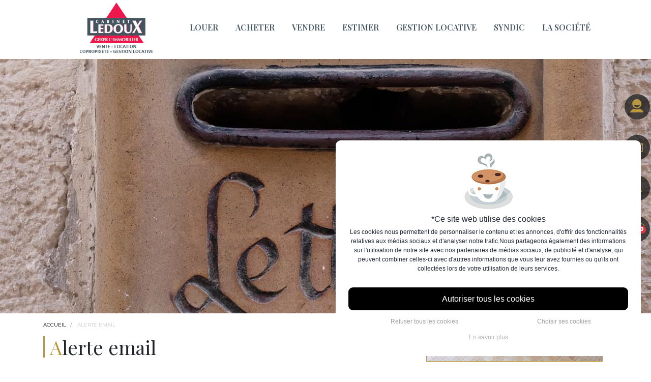

--- FILE ---
content_type: text/html; charset=UTF-8
request_url: https://www.ledoux.fr/fr/alerte-email.html
body_size: 13079
content:
<!DOCTYPE html>
<html prefix="og: http://ogp.me/ns#" lang="fr">
<head>
        <meta charset="UTF-8">

            <title>Chasseur immobilier Lille | Rechercher bien immobilier sur Lille</title>
    
            <meta name="description" content="Soyez alerté des dernières annonces immobilières sur Lille et villes voisines. Le Cabinet Ledoux vous tient informé des biens correspondant à vos critères">
        
    
    
            <meta name="site-verification" content="check"/>
    <meta name="viewport" content="width=device-width, initial-scale=1">
    <meta name="_token" content="5jrHpMFUJn8wIE4e66ZrtEZpfXVFReyJCsUQthrA">
        <link rel="alternate" type="application/rss+xml" href="https://www.ledoux.fr/fr/feed_rss.xml" />
    <link rel="stylesheet" href="https://www.ledoux.fr/modele/css/bootstrap.min.css?1574429566">
    <link rel="canonical" href="https://www.ledoux.fr/fr/alerte-email.html"/>    
    
    
		<link href="https://use.fontawesome.com/releases/v5.0.10/css/all.css" rel="stylesheet" type="text/css" id="fontawesome-css" />
		<link href="https://www.ledoux.fr/css/leaflet-bundle.min.css?1574428957" rel="stylesheet" type="text/css" id="leaflet-css" />
		<link href="https://www.ledoux.fr/css/parsley.css?1574428957" rel="stylesheet" type="text/css" id="parsley-css" />
		<link href="https://www.ledoux.fr/css/bootstrap-select.min.css?1574428957" rel="stylesheet" type="text/css" id="bootstrap-select-css" />
    <link rel="stylesheet" href="https://www.ledoux.fr/css/premium/main.css?1638779072">
    <link rel="stylesheet" href="https://cdnjs.cloudflare.com/ajax/libs/font-awesome/6.2.1/css/all.min.css">
            <link rel="stylesheet" href="https://www.ledoux.fr/modele/css/main.css?1731080346">
    
    <link rel="stylesheet" href="https://www.ledoux.fr/modele/css/ajax.css?1574429566">
    <link rel="stylesheet" href="https://www.ledoux.fr/assets/css/app.css?1695903200">
    <link rel="shortcut icon" href="https://www.ledoux.fr/assets/images/favicon/favicon.ico?1674137230" type="image/x-icon">
    <link rel="icon" href="https://www.ledoux.fr/assets/images/favicon/favicon.ico?1674137230" type="image/x-icon">
    <link rel="apple-touch-icon" sizes="57x57" href="https://www.ledoux.fr/assets/images/favicon/apple-icon-57x57.png?1674137230">
    <link rel="apple-touch-icon" sizes="60x60" href="https://www.ledoux.fr/assets/images/favicon/apple-icon-60x60.png?1674137230">
    <link rel="apple-touch-icon" sizes="72x72" href="https://www.ledoux.fr/assets/images/favicon/apple-icon-72x72.png?1674137230">
    <link rel="apple-touch-icon" sizes="76x76" href="https://www.ledoux.fr/assets/images/favicon/apple-icon-76x76.png?1674137230">
    <link rel="apple-touch-icon" sizes="114x114" href="https://www.ledoux.fr/assets/images/favicon/apple-icon-114x114.png?1674137230">
    <link rel="apple-touch-icon" sizes="120x120" href="https://www.ledoux.fr/assets/images/favicon/apple-icon-120x120.png?1674137230">
    <link rel="apple-touch-icon" sizes="144x144" href="https://www.ledoux.fr/assets/images/favicon/apple-icon-144x144.png?1674137230">
    <link rel="apple-touch-icon" sizes="152x152" href="https://www.ledoux.fr/assets/images/favicon/apple-icon-152x152.png?1674137230">
    <link rel="apple-touch-icon" sizes="180x180" href="https://www.ledoux.fr/assets/images/favicon/apple-icon-180x180.png?1674137230">
    <link rel="icon" type="image/png" sizes="192x192"  href="https://www.ledoux.fr/assets/images/favicon/android-icon-192x192.png?1674137230">
    <link rel="icon" type="image/png" sizes="32x32" href="https://www.ledoux.fr/assets/images/favicon/favicon-32x32.png?1674137230">
    <link rel="icon" type="image/png" sizes="96x96" href="https://www.ledoux.fr/assets/images/favicon/favicon-96x96.png?1674137230">
    <link rel="icon" type="image/png" sizes="16x16" href="https://www.ledoux.fr/assets/images/favicon/favicon-16x16.png?1674137230">

<!-- script src="//instafeed.assets.pxlecdn.com/assets/pixlee_widget_1_0_0.js"></script -->

     
   	
	
            
    	






        </head>
<body class="alerte-email "  >








    


    
    <div class="modal fade" id="myModal" role="dialog">
        <div class="modal-dialog">
            <div class="modal-content">
                <div class="modal-header">
                    <div></div>
                    <button type="button" class="close" data-dismiss="modal" aria-label="Close">
                        <span aria-hidden="true">&times;</span>
                    </button>
                </div>
                <div id="form-recherche-modal-content" class="modal-body">
                </div>
            </div>
        </div>
    </div>
        <aside id="menu" class="aside_contact" style="transform: translateX(0px);">
    <div class="contact_contain">
        <div class="slider-exit text-right hidden-sm-down">
            <i class="ion-android-close"></i>
        </div>

        <div class="pres_agency">
            <div class="contact_nameagency text-uppercase">CABINET LEDOUX</div>
            <figure class="contact_img hidden-sm-down">
                <img src="https://www.ledoux.fr/assets/images/img_agence.jpg?1669279490" alt="CABINET LEDOUX">
            </figure>
        </div>
        <div class="contact_coordinates">
            <div class="contact_titre">Nos coordonnées</div>
                        <address>
                <ul>
                    <li class="nom_agence">CABINET LEDOUX</li>
                    <li>Porte de Paris</li>
                    <li>8 Bis place Simon Vollant</li>
                    <li>59000 LILLE</li>
                    <li>

                            <div type="button" id="voir-telephone-0" class="w-100 btn intention_appel" data-tel="03 20 29 84 29" data-agence="0">
                                <i class="ion-ios-telephone-outline"></i>
                                
                                <span class="intention_appel_txt">Voir le téléphone</span>
                               
                            </div>
                        
                    </li>
                </ul>
                
                <div class="group_btn">
                    <a href="https://www.ledoux.fr/fr/contact.html" class="btn btn-primary" title=""><i class="ion-ios-email-outline"></i> <span>Nous contacter</span></a>
                    <a href="https://www.ledoux.fr/fr/on-vous-rappelle.html" class="btn btn-info" title="" rel="nofollow"><i class="ion-ios-telephone-outline"></i> <span>On vous rappelle</span></a>
                </div>
            </address>
                        <address>
                <ul>
                    <li class="nom_agence">CABINET LEDOUX</li>
                    <li>Faidherbe</li>
                    <li>21, rue Faidherbe</li>
                    <li>59000 LILLE</li>
                    <li>

                            <div type="button" id="voir-telephone-1" class="w-100 btn intention_appel" data-tel="03 20 29 84 28" data-agence="1">
                                <i class="ion-ios-telephone-outline"></i>
                                
                                <span class="intention_appel_txt">Voir le téléphone</span>
                               
                            </div>
                        
                    </li>
                </ul>
                
                <div class="group_btn">
                    <a href="https://www.ledoux.fr/fr/contact.html" class="btn btn-primary" title=""><i class="ion-ios-email-outline"></i> <span>Nous contacter</span></a>
                    <a href="https://www.ledoux.fr/fr/on-vous-rappelle.html" class="btn btn-info" title="" rel="nofollow"><i class="ion-ios-telephone-outline"></i> <span>On vous rappelle</span></a>
                </div>
            </address>
            
        </div>
                <div class="aside_map hidden-sm-down">
            <div class="contact_titre">Nous situer</div>
            <div id="map">
                
                <img src="https://www.ledoux.fr/assets/images/map/aside_map.png?1681458372" alt="map">            </div>
                        <div class="text-right">
                <a href="https://www.google.com/maps/dir/?api=1&destination=50.629463,3.068197" target="_blank" class="btn-link" title="Calculez votre itinéraire">Itinéraire</a>
            </div>
                    </div>
                <div class="social_network">

                        <ul class="list-inline">
                                <li class="list-inline-item"><a href="https://www.facebook.com/cabinetledoux" rel="nofollow" title="Suivez-nous sur Facebook" target="_blank"><i class="ion-social-facebook"></i></a></li>
                                                                                <li class="list-inline-item"><a href="https://www.linkedin.com/company/cabinet-ledoux/" rel="nofollow" title="Suivez-nous sur Linkedin" target="_blank"><i class="ion-social-linkedin"></i></a></li>
                                                <li class="list-inline-item"><a href="https://www.instagram.com/cabinet_ledoux/" title="Suivez-nous sur Instagram" rel="nofollow" target="_blank"><i class="ion-social-instagram"></i></a></li>
                            </ul>
                        						
        </div>
    </div>
</aside>

    
    <div class="header text-sm-center">
    <!-- Off Canvas Nav Mobile -->
    
    <!-- /end Off Canvas Nav Mobile -->
    <!-- Nav Principale -->
    <div class="sticky_menu hidden-sm-down">
        <div class="site-container">
    <div class="site-pusher ">

        <a href="https://www.ledoux.fr/fr" class="header__icon" id="header__icon"><div class="burger-item"></div></a>

        
        <nav class="menu " >
            <ul >
	            <li class="logomenu"><a  href="https://www.ledoux.fr/fr" title="CABINET LEDOUX"  class="header__logo">

                        <img src="https://www.ledoux.fr/assets/images/logo.png?1674213045" class="index-logo-sticking" alt="CABINET LEDOUX" />
                    </a>
                </li>
				<li><a  href="https://www.ledoux.fr/fr/listing-location.html">Louer</a></li>
                <li><a  href="https://www.ledoux.fr/fr/listing-vente.html">Acheter</a></li>
                
                <li><a  href="https://www.ledoux.fr/fr/vendre.html">Vendre</a></li>
                <li><a  href="https://www.ledoux.fr/fr/estimation.html">Estimer</a></li>
                
                <li><a  href="https://www.ledoux.fr/fr/gestion.html">Gestion locative</a></li>
                <li><a  href="https://www.ledoux.fr/fr/syndic.html">Syndic</a></li>
                <li><a  href="https://www.ledoux.fr/fr/agence.html">La société</a></li>
               
            </ul>
        </nav>
        <div class="site-cache" id="site-cache"></div>
    </div>
</div>

<div class="bloc bloc4">
    <li class="list-inline-item">
        <a type="button" class="" data-toggle="modal" data-target="#myModal"><i class="ion-ios-search-strong"></i></a>
    </li>
</div>

<!--
<div class="lang nav-desktop-lang" style="position:absolute; z-index:20; top:3px; right:3px;">

	<a target="_blank" rel="nofollow" href="https://auth-prd04.monespaceclient.immo/auth/realms/ledoux/protocol/openid-connect/auth?client_id=ect-spa&redirect_uri=https%3A%2F%2Fledoux.monespaceclient.immo%2F&state=187d5a59-fdce-4969-8a16-903e9a096ec6&response_mode=fragment&response_type=code&scope=openid&nonce=034fcccd-e68f-429a-afd7-e5b05cd47b8d"  class="btn btn-primary btn-sm"><i class="fas fa-user"></i></a>
</div>
-->

        <!-- /end Nav Principale -->
                            </div>
</div>

    <div class="top_page"></div>

<div class="container">
	<!-- Breadcrumb -->
	<div class="breadcrumb-cms" itemscope itemtype="http://schema.org/BreadcrumbList">
    <div class="breadcrumb-item" itemprop="itemListElement" itemscope itemtype="http://schema.org/ListItem">
        <a itemprop="item" href="https://www.ledoux.fr/fr" title="Accueil">
            <span itemprop="name">Accueil</span>
            <meta itemprop="position" content="1" />
        </a>
    </div>
            <div class="breadcrumb-item active">
                Alerte email
    </div>
</div>
	<!--/end Breadcrumb -->
	<!-- Content -->
    <div class="d-lg-flex">
        <div class="content_page">
            <h1 class="page-heading">Alerte email</h1>
            <p>Vous êtes à la recherche d’un bien immobilier ? <br />Merci de compléter le formulaire d’alerte ci-dessous.<br />Vous recevrez nos offres dès leur mise en ligne sur notre site.
            </p>
            <hr>
            <form action='https://www.ledoux.fr/fr/submit-formalertemail.html' method='get' id="formalertemail"  enctype="multipart/form-data" class="validate"  data-parsley-validate="1" >
	<input name="_token" type="hidden" value="5jrHpMFUJn8wIE4e66ZrtEZpfXVFReyJCsUQthrA">
	<input type="url" name="website" class="website">
		<div  class="formcms4 navbar">
		

			
			
			<div class="groupe_champs">
								<div class="form-group c_nom">

										<label class="label">Nom <span class="required">*</span> </label>
										<div style="  " class="champs nom2">
													<input class="form-style nom2"
								   type="text"
								   name="nom"  id="nom"
								   style="width:100%" value=""
								   placeholder=""
																					 data-parsley-trigger="change" 
							 							 data-parsley-length="[1, 20]" 
							 							 data-parsley-pattern="^[a-zA-ZÀ-ÖØ-öø-ÿ -]+$" 
							 							 data-parsley-type-message="Votre nom ne peut pas être inférieur à 4 caractères." 
							 							 data-parsley-required-message="Merci d&#039;entrer votre nom." 
							  
														 required  />
							
									            
					</div>
				</div>

								<div class="form-group c_mail">

										<label class="label">Email <span class="required">*</span> </label>
										<div style="  " class="champs ">
													<input class="form-style "
								   type="email"
								   name="mail"  id="mail"
								   style="width:100%" value=""
								   placeholder=""
																					 data-parsley-trigger="change" 
							 							 data-parsley-type="email" 
							 							 data-parsley-length="[4, 50]" 
							 							 data-parsley-type-message="Merci d&#039;entrer une adresse email valide." 
							 							 data-parsley-length-message="Votre adresse email ne peut pas être inférieur à 4 caractères." 
							 							 data-parsley-required-message="Merci d&#039;entrer votre adresse email." 
							  
														 required  />
							
									            
					</div>
				</div>

								<div class="form-group c_typetransaction">

										<label class="label">Type de transaction <span class="required">*</span> </label>
										<div style="  " class="champs ">
												<select
								class=" selectpicker " 
                                name="typetransaction"
                                id="typetransaction"  data-style= 'btn-cms' 								data-deselect-all-text= "Supprimer tout"
								data-select-all-text= "Ajouter tout"
                                data-actions-box='true'
                                data-none-selected-text='Type de transaction'
																                                                            >
														<option
                                    value="vente"
                                    
                            >
                                Vente
                            </option>
														<option
                                    value="location"
                                    
                            >
                                Location
                            </option>
													</select>

									            
					</div>
				</div>

								<div class="form-group c_typebien">

										<label class="label">Type de bien <span class="required">*</span> </label>
										<div style="  " class="champs ">
												<select
								class=" selectpicker " multiple
                                name="typebien[]"
                                id="typebien"  data-style= 'btn-cms'                                 data-size= '4'								data-deselect-all-text= "Supprimer tout"
								data-select-all-text= "Ajouter tout"
                                data-actions-box='true'
                                data-none-selected-text='Type de bien'
																                                                            >
														<option
                                    value="maison"
                                    
                            >
                                Maison
                            </option>
														<option
                                    value="appartement"
                                    
                            >
                                Appartement
                            </option>
														<option
                                    value="local"
                                    
                            >
                                Local commercial
                            </option>
														<option
                                    value="terrain"
                                    
                            >
                                Terrain
                            </option>
														<option
                                    value="parking"
                                    
                            >
                                Parking
                            </option>
														<option
                                    value="propriete"
                                    
                            >
                                Propriété
                            </option>
														<option
                                    value="neuf"
                                    
                            >
                                Neuf
                            </option>
														<option
                                    value="loft"
                                    
                            >
                                Loft
                            </option>
														<option
                                    value="immeuble"
                                    
                            >
                                Immeuble
                            </option>
														<option
                                    value="chateau"
                                    
                            >
                                Château
                            </option>
													</select>

									            
					</div>
				</div>

								<div class="form-group c_insee">

										<label class="label">Ville <span class="required">*</span> </label>
										<div style="  " class="champs ">
												<select
								class="selectpicker-ajax " multiple
                                name="insee[]"
                                id="insee"  data-style= 'btn-cms'                                 data-size= '10'								data-deselect-all-text= "Supprimer tout"
								data-select-all-text= "Ajouter tout"
                                data-actions-box='true'
                                data-none-selected-text='Ville'
																data-live-search="true"
																								data-abs-ajax-url="https://www.ledoux.fr/fr/action-selectSearchOptions.html"
								                                                            >
														<option
                                    value="59017"
                                    
                            >
                                Armentieres
                            </option>
														<option
                                    value="59090"
                                    
                            >
                                Bondues
                            </option>
														<option
                                    value="59178"
                                    
                            >
                                Douai
                            </option>
														<option
                                    value="59368"
                                    
                            >
                                La Madeleine
                            </option>
														<option
                                    value="59328"
                                    
                            >
                                Lambersart
                            </option>
														<option
                                    value="59350"
                                    
                            >
                                Lille
                            </option>
														<option
                                    value="59410"
                                    
                            >
                                Mons en Baroeul
                            </option>
														<option
                                    value="59421"
                                    
                            >
                                Mouvaux
                            </option>
														<option
                                    value="59507"
                                    
                            >
                                Ronchin
                            </option>
														<option
                                    value="59512"
                                    
                            >
                                Roubaix
                            </option>
														<option
                                    value="59527"
                                    
                            >
                                Saint Andre Lez Lille
                            </option>
														<option
                                    value="59586"
                                    
                            >
                                Templeuve
                            </option>
														<option
                                    value="59599"
                                    
                            >
                                Tourcoing
                            </option>
														<option
                                    value="59648"
                                    
                            >
                                Wattignies
                            </option>
													</select>

									            
					</div>
				</div>

								<div class="form-group c_zone">

										<label class="label">Elargir à <span class="required">*</span> </label>
										<div style="  " class="champs ">
												<select
								class=" selectpicker " 
                                name="zone"
                                id="zone"  data-style= 'btn-cms' 								data-deselect-all-text= "Supprimer tout"
								data-select-all-text= "Ajouter tout"
                                data-actions-box='true'
                                data-none-selected-text='Elargir à'
																                                                            >
														<option
                                    value="0"
                                    
                            >
                                0 km
                            </option>
														<option
                                    value="5"
                                    
                            >
                                5 km
                            </option>
														<option
                                    value="10"
                                    
                            >
                                10 km
                            </option>
														<option
                                    value="20"
                                    
                            >
                                20 km
                            </option>
													</select>

									            
					</div>
				</div>

								<div class="form-group c_superficiemin">

										<label class="label">Superficie minimum <span class="required">*</span> </label>
										<div style="  " class="champs input-group">
													<input class="form-style input-group"
								   type="number"
								   name="superficiemin"  id="superficiemin"
								   style="width:100%" value=""
								   placeholder=""
																					 data-parsley-trigger="keyup" 
							 							 data-parsley-type="number" 
							 							 min="1" 
							 							 max="999999" 
							  
														 required  />
							<span class="input-group-addon">m2</span>
									            
					</div>
				</div>

								<div class="form-group c_nbrpieces">

										<label class="label">Nombre de pièces minimum <span class="required">*</span> </label>
										<div style="  " class="champs ">
													<input class="form-style "
								   type="number"
								   name="nbrpieces"  id="nbrpieces"
								   style="width:100%" value=""
								   placeholder=""
																					 data-parsley-trigger="change" 
							 							 data-parsley-type="integer" 
							 							 data-parsley-validation-threshold="1" 
							 							 data-parsley-type-message="Merci d&#039;entrer un nombre de pièces valide." 
							 							 data-parsley-required-message="Merci d&#039;entrer un nombre de pièces." 
							 							 min="1" 
							 							 max="30" 
							  
														 required  />
							
									            
					</div>
				</div>

								<div class="form-group c_prixmin">

										<label class="label">Prix minimum </label>
										<div style="  " class="champs financier input-group">
													<input class="form-style financier input-group"
								   type="number"
								   name="prixmin"  id="prixmin"
								   style="width:100%" value=""
								   placeholder=""
																					 data-parsley-trigger="change" 
							 							 data-parsley-type="number" 
							 							 data-parsley-validation-threshold="3" 
							 							 data-parsley-type-message="Merci d&#039;entrer un prix minimum valide." 
							 							 min="1" 
							 							 max="999999" 
							  
														 />
							<span class="input-group-addon">&euro;</span>
									            
					</div>
				</div>

								<div class="form-group c_prixmax">

										<label class="label">Prix maximum <span class="required">*</span> </label>
										<div style="  " class="champs financier input-group">
													<input class="form-style financier input-group"
								   type="number"
								   name="prixmax"  id="prixmax"
								   style="width:100%" value=""
								   placeholder=""
																					 data-parsley-trigger="change" 
							 							 data-parsley-type="number" 
							 							 data-parsley-validation-threshold="3" 
							 							 data-parsley-type-message="Merci d&#039;entrer un prix maximum valide." 
							 							 data-parsley-required-message="Merci d&#039;entrer un prix maximum." 
							 							 min="100" 
							 							 max="1000000000" 
							  
														 required  />
							<span class="input-group-addon">&euro;</span>
									            
					</div>
				</div>

								<div class="form-group c_rgpd">

										<div style="  " class="champs ">
						                                   
                                    <!--RGPD-->
                                                                    <div class="form-check">
                                        <label class="form-check-label" for="rgpd_accept">
                                            <input
                                                    type="checkbox"
                                                    class="form-check-input"
                                                    id="rgpd_accept"
                                                    name="rgpd"
                                                    value="accept"
                                                                                            data-parsley-required-message="Merci de cocher la case d&#039;acceptation."
                                                                                            data-parsley-required="true"
                                                                                        >
                                            <span class="bloctel">J'accepte le traitement de mes données personnelles conformément au RGPD (notre politique de traitement des données est consultable <a href="https://www.ledoux.fr/fr/mentions-legales.html#rgpd" target="blank" rel="nofollow">ici</a>). Conformément à la loi "Informatique et Libertés", vous pouvez exercer votre droit d'accès aux données vous concernant et les faire rectifier ou supprimer en contactant notre entité. Nous vous informons de l'existence de la liste d'opposition au démarchage téléphonique Bloctel (article L223-1du code de la consommation) sur laquelle vous pouvez vous inscrire ici : <a href="https://www.bloctel.gouv.fr/" target="blank" rel="nofollow">www.bloctel.gouv.fr</a><br>
    Nous vous conseillons de ne pas communiquer de données sensibles dans le champ de saisie libre.</span>
                                           <!-- <span class="bloctel">J'accepte le traitement de mes données personnelles conformément au RGPD (notre politique de traitement des données est consultable <a href="https://www.ledoux.fr/fr/mentions-legales.html#rgpd" target="blank" rel="nofollow">ici</a>). Conformément à la loi "Informatique et Libertés", vous pouvez exercer votre droit d'accès aux données vous concernant et les faire rectifier ou supprimer en contactant notre entité. Nous vous informons de l'existence de la liste d'opposition au démarchage téléphonique Bloctel (article L223-1du code de la consommation) sur laquelle vous pouvez vous inscrire ici : <a href="https://www.bloctel.gouv.fr/" target="blank" rel="nofollow">www.bloctel.gouv.fr</a><br>
    Nous vous conseillons de ne pas communiquer de données sensibles dans le champ de saisie libre.</span>-->
                                        </label>
                                    </div>
                                

									            
					</div>
				</div>

				  </div>  
				<div class="chp-requis">* champs obligatoires</div>
			<div class="mt-3 mb-3 contact_validation clearfix">
								 	<!-- Button trigger modal -->
				<button type="button" class="btn btn-primary pull-right" id="captchaShow">
					Valider
				</button>
				<!-- Modal -->
				<div class="modal fade" id="captchaModal" tabindex="-1" role="dialog" aria-labelledby="captchaModalLabel" aria-hidden="true">
					<div class="modal-dialog modal-lg" role="document" style="margin-top: 250px">
					<div class="modal-content">
						<div class="modal-header">
						<h5 class="modal-title" id="captchaModalLabel">Veuillez saisir le code ci-dessous :</h5>
						<button type="button" class="close" data-dismiss="modal" aria-label="Close">
							<span aria-hidden="true">&times;</span>
						</button>
						</div>
						<div class="modal-body">

							<div class="">
									<button class="btn btn-primary" style="background-color:white; border:none;padding:0" onclick="createCaptcha('')" type="button"><i class="fa-solid fa-arrows-rotate" style="color:black"></i>
									</button>
								
									<span id="captcha-html" class=""></span>
							</div>
						</div>
						<div class="modal-footer">
						<button type="button" class="btn btn-secondary" data-dismiss="modal">Fermer</button>
													<input class="btn btn-primary float-right" type="submit" value="Valider" name="submit"  >
											</div>
					</div>
					</div>
				</div>
		
							</div>
       
    </div>
</form>


		</div>
		<div class="sidebar hidden-sm-down">
            <img src="https://www.ledoux.fr/assets/images/img_agence.jpg?1669279490" alt="Agence" class="img-fluid img-thumbnail">

    <address>
        <ul>
            <li class="nom_agence"><strong>CABINET LEDOUX</strong></li>
            <li>Porte de Paris</li>
            <li>8 Bis place Simon Vollant</li>
            <li>59000 LILLE</li>
            <li>
                <div id="voir-telephone-sidebar-0"
                     class="intention_appel btn w-100"
                     data-tel="03 20 29 84 29"
                     data-agence="0"
                >
                    <i class="ion-ios-telephone-outline"></i>
                    <span class="intention_appel_txt">Afficher le numéro</span>
                </div>

            </li>
        </ul>
        <div class="group_btn">
                            <a href="https://www.ledoux.fr/fr/contact.html" class="btn btn-primary" title="Nous contacter" rel="nofollow"><i class="ion-ios-email-outline"></i> <span>Nous contacter</span></a>
                                        <a href="https://www.ledoux.fr/fr/on-vous-rappelle.html" class="btn btn-secondary" title="On vous rappelle" rel="nofollow"><i class="ion-ios-navigate-outline"></i><span>On vous rappelle</span>
                </a>
                    </div>
    </address>
    <address>
        <ul>
            <li class="nom_agence"><strong>CABINET LEDOUX</strong></li>
            <li>Faidherbe</li>
            <li>21, rue Faidherbe</li>
            <li>59000 LILLE</li>
            <li>
                <div id="voir-telephone-sidebar-1"
                     class="intention_appel btn w-100"
                     data-tel="03 20 29 84 28"
                     data-agence="1"
                >
                    <i class="ion-ios-telephone-outline"></i>
                    <span class="intention_appel_txt">Afficher le numéro</span>
                </div>

            </li>
        </ul>
        <div class="group_btn">
                            <a href="https://www.ledoux.fr/fr/contact.html" class="btn btn-primary" title="Nous contacter" rel="nofollow"><i class="ion-ios-email-outline"></i> <span>Nous contacter</span></a>
                                        <a href="https://www.ledoux.fr/fr/on-vous-rappelle.html" class="btn btn-secondary" title="On vous rappelle" rel="nofollow"><i class="ion-ios-navigate-outline"></i><span>On vous rappelle</span>
                </a>
                    </div>
    </address>

            <div class="sidebar_blocinfos">
            <p>Ne ratez aucune annonce correspondant à votre recherche immobilière et retrouvez chaque jour dans votre boîte e-mail tous les nouveaux biens immobiliers disponibles.</p><p>Créez rapidement et simplement votre alerte e-mail via le formulaire ci-après.</p><p class="small">Ce service d'alerte e-mail est entièrement gratuit et sans aucun engagement de votre part.</p>
        </div>
    
    
		</div>
	</div>
	<!--/end  Content -->

</div>
<!--/end  Container -->

    <!-- ajax loading dialog -->
<div>
  <div class="ajax-overlay"></div>
  <div id="ajax-loader"></div>
</div>

        <!-- BOX COORDONNES -->
<div class="cont_coordonnees">
	<div class="container">
		<div class="row justify-content-center">
			<div class="col-md-6">


				<div class="coordonnees_heading"><span>CABINET LEDOUX<br><small>Porte de Paris </small> <br></span></div>
				<div class="address">
					<p>8 Bis place Simon Vollant<br>59000 LILLE</p>
					<p>Du lundi au vendredi : 9h00 - 12h30 / 14h - 18h</p>
					<p> <i class="ion-ios-telephone-outline"></i>
						<span class="intention_appel_txt">03 20 29 84 29</span>

					</p>


				</div>
			</div>
			<div class="col-md-6">





				<div class="coordonnees_heading"><span>CABINET LEDOUX<br><small>Faidherbe </small> <br></span></div>
				<div class="address">
					<p>21, rue Faidherbe<br>59000 LILLE</p>
					<p>Du lundi au vendredi : 9h30 - 12h / 14h - 18h30<br>
						Le samedi (sur RDV) : 10h - 12h / 13h30 - 16h
					</p>
					<p> <i class="ion-ios-telephone-outline"></i>
						<span class="intention_appel_txt">Service Transactions : 03 20 29 84 28<br><i class="ion-ios-telephone-outline"></i> Service Locations : 03 20 29 84 24</span>

					</p>


				</div>
			</div>

		</div>
		<a href="https://www.ledoux.fr/fr/contact.html" class="mt-4 btn btn-primary hidden-sm-down" title="CABINET LEDOUX / Nous contacter">Nous contacter</a>

		<div class="reseaux-sociaux">
						<p>Nous suivre sur les réseaux sociaux :</p>
			<ul class="list-inline">
								<li class="list-inline-item"><a href="https://www.facebook.com/cabinetledoux" title="Suivez-nous sur Facebook" target="_blank" rel="nofollow"><i class="ion-social-facebook"></i></a></li>
																				<li class="list-inline-item"><a href="https://www.linkedin.com/company/cabinet-ledoux/" title="Suivez-nous sur Linkedin" target="_blank" rel="nofollow"><i class="ion-social-linkedin"></i></a></li>
												<li class="list-inline-item"><a href="https://www.instagram.com/cabinet_ledoux/" title="Suivez-nous sur Instagram" rel="nofollow" target="_blank"><i class="ion-social-instagram"></i></a></li>
							</ul>
					</div>

	</div>
</div>
<!-- END BOX COORDONNEES -->    
    <footer id="footer">
	<div class="container">
		<div class="row align-items-center">
			<div class="col-xs-12 col-sm-4 liens_left">
				<a href="https://www.ledoux.fr/fr/mentions-legales.html" rel="nofollow" title="CABINET LEDOUX / Mentions légales et honoraires">Mentions légales et honoraires</a>
				<div class="container">
					<div class="row w-70 pt-4">
						<div class="col-md-3   pt-1">
							<img src="https://www.ledoux.fr/assets/images/Logo_Amepi.png?1675356312" class="img-fluid logofooter" >
						</div>
						<div class="col-md-3  ">
							<img src="https://www.ledoux.fr/assets/images/Logo_Fnaim.png?1675356181" class="img-fluid logofooter" >
						</div>
						
						<div class="col-md-3  ">
							<img src="https://www.ledoux.fr/assets/images/Logo_Unis.png?1675356394" class="img-fluid logofooter">
						</div>
					</div>
				</div>
			</div>
	 <div class="col-xs-12 col-sm-3 liens_center marginauto">
			
			</div>
			
			<div class="col-xs-12 col-sm-4 liens_right">
												<a href="https://www.creation-site-immobilier.net/" target="_blank" rel="nofollow" title="Création site immobilier"><img src="https://www.ledoux.fr/modele/images/credits/credit_blanc/credit_csi.png?1574429566" alt="Création site immobilier" title="Création site immobilier" /></a>
				<div><img src="https://www.ledoux.fr/modele/images/credits/credit_blanc/credit_ci.png?1574429566" alt="Consortium Immobilier" title="Consortium Immobilier" />
						<img src="https://www.ledoux.fr/modele/images/credits/credit_blanc/credit_lcm.png?1574429566" alt="Les Clés du midi" title="Les Clés du midi" />
						<img src="https://www.ledoux.fr/modele/images/credits/credit_blanc/credit_akt.png?1574429566" alt="" />
				</div>
							</div>
			
			
			
		</div>
	</div>
</footer>

<!-- BOITES A OUTILS -->
<div id="bloc_fixed" class="d-flex flex-column ">
 
 <div class="bloc bloc5" >
		<a target="_blank" data-tooltip="Mon compte" data-placement="left" rel="nofollow" href="https://auth-prd04.monespaceclient.immo/auth/realms/ledoux/protocol/openid-connect/auth?client_id=ect-spa&redirect_uri=https%3A%2F%2Fledoux.monespaceclient.immo%2F&state=187d5a59-fdce-4969-8a16-903e9a096ec6&response_mode=fragment&response_type=code&scope=openid&nonce=034fcccd-e68f-429a-afd7-e5b05cd47b8d">
			<ul class="list-inline">
				<li class="list-inline-item"><i class="ion-android-contact" style="font-size: 2.2rem;	top: -2px;	left: 1px;"></i></li>
			</ul>
		</a>
	</div>
	<div class="bloc bloc1" id="toggle-menu">
		<ul class="list-inline">
			<li class="list-inline-item"><i class="ion-ios-email-outline"></i></li>
		</ul>
	</div>

	
	 
	<div class="bloc bloc2">
	    <a  id='alerte-email-link' href="https://www.ledoux.fr/fr/alerte-email.html" title="Créez votre alerte email">
            <ul class="list-inline">
                    <li class="list-inline-item"><i class="ion-ios-bell-outline"></i></li>
                    
            </ul>
		</a>
	</div>

	<div class="bloc bloc3">
		<a href="https://www.ledoux.fr/fr/comparateur.html" title="Comparateur" rel="nofollow">
			<ul class="list-inline">
				<li class="list-inline-item"><i class="ion-ios-heart-outline"></i><span class="badge badge-pill badge-danger surcharge_favoris">0</span></li>
			</ul>
		</a>
	</div>

	

</div>
<!--/End BOITES A OUTILS FIXED RIGHT > 768 px -->

<!-- BOITES A OUTILS FIXED BOTTOM < 768 px -->
<div id="bloc_fixed_bottom">
	<div class="bloc bloc_prev">
		
	</div>

	<div class="bloc bloc1" id="toggle-menu-bottom">
		<ul class="list-inline">
			<li class="list-inline-item"><i class="ion-ios-email-outline"></i></li>
		</ul>
	</div>
	
	<div class="bloc bloc2" id="toggle-menu-alerte-bottom">
		<a href="https://www.ledoux.fr/fr/alerte-email.html" title="Créez votre alerte email">
			<ul class="list-inline">
				<li class="list-inline-item"><i class="ion-ios-bell-outline"></i></li>
			</ul>
		</a>
	</div>
	<div class="bloc bloc3">
		<a href="https://www.ledoux.fr/fr/comparateur.html" title="Comparateur" rel="nofollow">
			<ul class="list-inline">
				<li class="list-inline-item"><i class="ion-ios-heart-outline"></i><span class="badge badge-pill badge-danger surcharge_favoris">0</span></li>
			
			</ul>
		</a>
	</div>
	<div class="bloc bloc5">
		<a target="_blank" rel="nofollow" href="https://auth-prd04.monespaceclient.immo/auth/realms/ledoux/protocol/openid-connect/auth?client_id=ect-spa&redirect_uri=https%3A%2F%2Fledoux.monespaceclient.immo%2F&state=187d5a59-fdce-4969-8a16-903e9a096ec6&response_mode=fragment&response_type=code&scope=openid&nonce=034fcccd-e68f-429a-afd7-e5b05cd47b8d">
			<ul class="list-inline">
				<li class="list-inline-item"><i class="ion-android-contact" style="font-size: 2.2rem;	top: -2px;	left: 1px;"></i></li>
			</ul>
		</a>
	</div>
	
	<div class="bloc bloc_next">
		
	</div>

</div>
<!--/End BOITES A OUTILS FIXED BOTTOM < 768 px -->

        
    


 
	
	<style>

    @media (max-width: 500px) {
    	#footer-cookie {
		max-height:100%;
        }
    }

    @media  only screen
        and (max-width: 414px)
        and (-webkit-min-device-pixel-ratio: 2){
            #showparams {  width:350px; display:none;	color: white;}
            #footer-cookie p { font-size: 13px;}
            .btncookie {  margin: 3px 10px;}
            .btncookie.btn { padding: .2rem .75rem;}
            a.cc-link {  margin-top: 30%;}
            .cc-window.cc-floating { bottom: 0;min-height: 60%;overflow-y: auto;}
            
    }
	
	</style>
	
 <script src="https://cdn.jsdelivr.net/npm/js-cookie@3.0.0-rc.1/dist/js.cookie.min.js"></script>
	
	<style>
	.cc-btn {
	   display: none;
	}
	a.cc-link {
	  margin-top:70px;
	   margin-bottom:20px;
	   text-decoration: none;
	   	color: rgba(160, 160, 160, 1);
 
	}

	.cc-window.cc-banner {
		padding: 1em 1.8em;
		width: 100%;
		max-height: 1000px;  //1000
		-ms-flex-direction: row;
		-webkit-box-orient: horizontal;
		-webkit-box-direction: normal;
		flex-direction: row;
	}
	#authallcookie,#refusecookie, #selectcookie {
		cursor:pointeur;
	}
	#footer-cookie {
		color: rgb(255, 255, 255);
		max-height:80px;
		width:100%;
		padding:10px 0;
		margin-bottom:0px; //650
	}
    #footer-cookie p { font-size: 16px;}
    #footer-cookie h3 {font-size: 1.2rem;}
	#divTable { width:500px; }
	#textecookie { color:gray; }
		#boutoncookie { margin-bottom:0;  }
	
    #showparams {   display:none;	color:  rgba(0, 0, 0, 0.81);  }
    .cc-color-override-1247188962.cc-window {
        background-color: rgba(0, 0, 0, 0.81);
    }

    @media  only screen
        and (max-width: 414px)
        and (-webkit-min-device-pixel-ratio: 2){
            #showparams {  width:350px; display:none;	color: white;}
            #footer-cookie p { font-size: 13px;}
            .btncookie {  margin: 3px 10px;}
            .btncookie.btn { padding: .2rem .75rem;}
            a.cc-link {  margin-top: 100%;}
            .cc-window.cc-floating { bottom: 0;min-height: 60%;overflow-y: auto;}
            
    }
	
	</style>


<div class="top_link" style="display: none" title="Revenir en haut de page"></div>
<script type="text/javascript" defer async>

 
<!-- Piwik2 -->
  var _paq = _paq || [];
	//_paq.push(['disableCookies']);
		_paq.push(['requireCookieConsent']); 
		
  _paq.push(['trackPageView']);
  _paq.push(['enableLinkTracking']);
	
  (function() {
    var u='https://www.ledoux.fr';
    _paq.push(['setTrackerUrl',u+'/piwik2.php']);
    _paq.push(['setSiteId', '157' ]);
    var d=document, g=d.createElement('script'), s=d.getElementsByTagName('script')[0];
    g.type='text/javascript'; g.async=true; g.defer=true; g.src=u+'/piwik2.php'; s.parentNode.insertBefore(g,s);
  })();
	
	 
	 
<!-- Fin Piwik2 -->
</script>
<script type="text/javascript">
    var baseUrl = 'https://www.ledoux.fr';
    var page_nom = 'alerte-email';
    var googlemap = '1';
    var nom_agence = 'CABINET LEDOUX';
    var listing_url = baseUrl+'/'+'fr/listing.'+'html';
    if ( googlemap == true ) {
        var gmap_icon_url = 'https://www.ledoux.fr/assets/images/marker.png?1669279490';
        var markerhabit = [];
        var centerLngLat = { lat: '50.629463', lng: '3.068197' };
    }
    var telephone_url = baseUrl+'/'+'fr/action-voirtelephone.'+'html';
    var url_favoris = baseUrl + '/'+'fr/action-favoris.'+'html';
    var idhabit = 0;
                                        var detail_notab = false;
                var detail_fraisnotaire = true;
                var detail_clickscroll = false;
                var detail_arrow_deroule = false;
                var listing_defaut = 'listing';
                var tri_defaut = 'date1-desc';
                        		
		
		
		var cookie_href                 = baseUrl+'/'+'fr/cookies-policy.'+'html';
	 
		var cookie_message  = '<div id="footer-cookie"><div class="pictocookie"><img src="https://www.ledoux.fr/modele/images/cookie.jpg?1659427332"></div><h3>*Ce site web utilise des cookies</h3><p>Les cookies nous permettent de personnaliser le contenu et les annonces, d\'offrir des fonctionnalités relatives aux médias sociaux et d\'analyser notre trafic.';
		 cookie_message  += 'Nous partageons également des informations sur l\'utilisation de notre site avec nos partenaires de médias sociaux, de publicité et d\'analyse, qui peuvent combiner ';
		 cookie_message  += 'celles-ci avec d\'autres informations que vous leur avez fournies ou qu\'ils ont collectées lors de votre utilisation de leurs services.</p>';
		//  cookie_message  += '<div><div class="row" ><div class="col-sm-6"  id="textecookie"></div><div class="col-sm-6 text-right" id="boutoncookie">';
		 cookie_message  += '<div><div class="row" ><div class="col-sm-12" id="boutoncookie">';
		 cookie_message  += '<a href="javascript:void(0);" id="authallcookie"  onClick="javascript:authCookie(this);" class="btncookie ">Autoriser tous les cookies</a>';
		 cookie_message  += '<table><tr><td><a href="javascript:void(0);" id="refusecookie"   onClick="javascript:refuseCookie(this.id);"  class=btn btn-default  ">Refuser tous les cookies</a></td><td><a href="javascript:void(0);" id="selectcookie"   onClick="javascript:selectCookie(this.id);"   class="btn btn-default" >Choisir ses cookies</a></td></tr></table>';
		 cookie_message  += '<div id="showparams" class="col-sm-12 "><div class="params"></div><table class=" table-responsive table table-bordered table-rounded"><th>Désactiver</th><th class="text-center">Nom</th><th>Expiration</th><th>Fournisseur</th><th class="text-center">Finalité</th>';
		 cookie_message  += '<tr> <td><input id="check1" type="checkbox"></td> <td>_fbp</td><td>90 jours</td><td>Facebook</td><td>Identifie les navigateurs pour offrir des services publicitaires et d\'analyse de sites, et a une durée de vie de 90 jours.</td><tr>';
		 cookie_message  += '<tr> <td><input id="check2" type="checkbox"></td> <td>_ga</td><td>13 mois</td><td>Google Analytics</td><td>permet à un service Google de distinguer un utilisateur d\'un autre et reste actif pendant 13 mois. Il est utilisé par tous les sites faisant appel à Google Analytics.</td><tr>';
		 cookie_message  += '<tr> <td><input id="check3" type="checkbox"></td> <td>_pk_ses.763.6f5f</td><td>30 minutes</td><td>Matomo</td><td>Stock temporairement les données de visite.</td><tr>';
		 cookie_message  += '<tr> <td><input id="check4" type="checkbox"></td> <td>history</td><td>Persistant</td><td>Consortium-immobilier</td><td>Info de navigation - ne contient aucune donnée nominative.</td><tr>';
		 cookie_message  += '<tr> <td><input id="check5" type="checkbox"></td> <td>laravel_session</td><td>1 jours</td><td>Consortium-immobilier</td><td>Identifiant de session sur le serveur. Il ne contient aucune information nominative.</td><tr>';
		 cookie_message  += '<tr> <td><input id="check6" type="checkbox"></td> <td>_pk_id.763.6f5f</td><td>1 an</td><td>Matomo</td><td>Stock l\'identifiant unique du visiteur.</td><tr>';
		 cookie_message  += '<tr> <td><input id="check7" type="checkbox"></td> <td>cookieconsent_status</td><td>11 mois</td><td>Matomo</td><td>Stock l\'autorisation d\'utilisation de cookies pour le domaine actuel par l\'utilisateur.</td><tr></table>';
		 cookie_message  += '<br><button id="closewin" onClick="javascript:closeTabCookie();" class="btncookie" >Annuler</button>&nbsp; <button id="okclosewin"  onClick="javascript:okcookie();" class="btncookie" >Confirmer</button></div></div></div></div>';

	
		var cookie_dismiss              = 'ok';
		var cookie_link                 = 'En savoir plus';
		var cookie_popup_background     = 'rgba(0, 0, 0, 0.71)';
		var cookie_button_background    = 'transparent';
		var cookie_button_text          = '#d7b877';
		var cookie_button_border        = '#d7b877';
	
    function init_inline() {
            }
    function requireLoaded() {requirejs.config(config.requireJs);initialisation();}
    </script>


<script src="https://www.ledoux.fr/modele/js/cookieconsent.min.js?1574429566" type="text/javascript"></script>
<script src="https://www.ledoux.fr/modele/js/jquery-3.2.1.min.js?1574429566" type="text/javascript"></script>
<script src="https://code.jquery.com/ui/1.12.0-rc.2/jquery-ui.js"></script>
<script src="https://www.ledoux.fr/modele/js/popper.min.js?1646733235" type="text/javascript"></script>
<script src="https://www.ledoux.fr/modele/js/bootstrap.min.js?1574429566" type="text/javascript"></script>





 


<!--FIN AOS JS -->


<script type="text/javascript">
	function getCookie(name) {
		var dc = document.cookie;
		var prefix = name + "=";
		var begin = dc.indexOf("; " + prefix);
		if (begin == -1) {
			begin = dc.indexOf(prefix);
			if (begin != 0) return null;
		}
		else
		{
			begin += 2;
			var end = document.cookie.indexOf(";", begin);
			if (end == -1) {
			end = dc.length;
			}
		}
		 
		return decodeURI(dc.substring(begin + prefix.length, end));
	}
	
	function listCookies() {
		var theCookies = document.cookie.split(';');
		var aString = [];
		for (var i = 1 ; i <= theCookies.length; i++) {
			//aString += i + ' ' + theCookies[i-1] + "\n";
			aString.push(theCookies[i-1]);
		}
		return aString;
	}
	 
	if(getCookie('cookieconsent_status')=='deny') {
		setTimeout(function() {
			Cookies.remove('_gat_gtag_UA_169837696_1' );
			Cookies.remove('_fbp' );
			Cookies.remove('_ga');
			Cookies.remove('_gid');
			Cookies.remove('history');
			Cookies.remove('allcookies');
			Cookies.remove('laravel_session' );
			Cookies.remove('_pk_id.763.6f5f' );
			Cookies.remove('_pk_ses.763.6f5f');
			Cookies.remove('_pk_ses.732.f184' );
			Cookies.remove('_pk_id.732.f184' );
			Cookies.remove('_pk_ses' );
			Cookies.remove('_pk_id' );
			 Cookies.remove('_pk_ses.971.dced' );
			Cookies.remove('_pk_id.971.dced' );
			 
			var tabcookie = listCookies();
			console.log('les cookies présents sont : ');
			console.log(tabcookie);
			
			for(var i=0;i < tabcookie.length; i++) {
				var expld = tabcookie[i].split('=');
				var mycookiename = expld[0];
				mycookiename = mycookiename.trim();
				  
				if(mycookiename != 'cookieconsent_status') {
					Cookies.remove(mycookiename);
				}
			}
			
			if(typeof _paq !== "undefined") {
				_paq.push(['forgetCookieConsentGiven']);
			}
			
		}, 1500);
	 }
	  
	function refuseCookie() {
		Cookies.set('cookieconsent_status', 'deny', { expires: 2 } );
		Cookies.remove('_fbp' );
		Cookies.remove('_ga');
		Cookies.remove('_gid');
		Cookies.remove('_pk_ses.763.6f5f');
		Cookies.remove('history');
		Cookies.remove('laravel_session' );
		Cookies.remove('_pk_id.763.6f5f' );
		if(typeof _paq !== "undefined") {
		_paq.push(['forgetCookieConsentGiven']);
		}
		$('.cc-window' ).fadeOut();
	 }

	// pour authorisation cookie
	 function authCookie(tthis) {
			 Cookies.set('cookieconsent_status', 'allow', { expires: 365 });
			 Cookies.set('allcookies', '1', { expires: 365 });
			$('.cc-window' ).fadeOut();
		
		 if(typeof _paq !== "undefined") {
			 _paq.push(['rememberCookieConsentGiven']);
		  }
			
			/* if(!window.location.hash) {
				window.location = window.location + '#o';
				window.location.reload();
			} */
	 }
	
	 
	// pour select cookies
	 function selectCookie() {
		 $(".cc-window.cc-banner").css('height','850px');
		 $(".cc-window.cc-banner").css('padding-top','200px');
		 $("#footer-cookie").css('margin-bottom','550px');
		 $(".cc-link").css('margin-top','100px');
		$("#showparams").fadeIn();
	 
		$('#check1').on('change', function() {
			var val = this.checked ? this.value : 'off';
		console.log("///////////////////////")
		console.log(val)
		console.log("///////////////////////")
			if(val == 'on') {
				Cookies.set('_fbp', 1, { expires: 90 });
			} else {
				Cookies.set('_fbp', null ,{ expires: -90 });  // vérifier que -90 détruit le cookie
				Cookies.remove('_fbp');  // vérifier que -90 détruit le cookie
			}
		});
		 $('#check2').on('change', function() {
			var val = this.checked ? this.value : 'off';
			if(val == 'on') {
				Cookies.set('_ga', 1, { expires: 395 });  //????
			} else {
				Cookies.set('_ga', null , { expires: -730 });
				Cookies.remove('_ga');
			}
		});
		 
		 $('#check3').on('change', function() {
			var val = this.checked ? this.value : 'off';
			if(val == 'on') {
				Cookies.set('_pk_ses.763.6f5f', 1, { expires: 0.05 });  //???? 30 minn
			} else {
				Cookies.set('_pk_ses.763.6f5f', null , { expires: -100 });
				Cookies.remove('_pk_ses.763.6f5f');
			}
		});
		  $('#check4').on('change', function() {
			var val = this.checked ? this.value : 'off';
			if(val == 'off') {
				Cookies.set('history', null );
				Cookies.remove('history');
			} else {
				Cookies.set('history', '1' , { expires: 100 });  //????
			}
		});
		  $('#check5').on('change', function() {
			var val = this.checked ? this.value : 'off';
			if(val == 'on') {
				Cookies.set('laravel_session', '1', { expires: 1 } );  //????
			} else {
				Cookies.set('laravel_session', null, { expires: -100 } );
				Cookies.remove('laravel_session');
			}
		});
		 $('#check6').on('change', function() {
			
			var val = this.checked ? this.value : 'off';
			if(val == 'on') {
				Cookies.set('_pk_id.763.6f5f', 1, { expires: 1 } );  //????
			} else {
				Cookies.set('_pk_id.763.6f5f', null , { expires: -1 });
				Cookies.remove('_pk_id.763.6f5f');
			}
		});
		 $('#check7').on('change', function() {
			var val = this.checked ? this.value : 'off';
			if(val == 'on') {
				Cookies.set('cookieconsent_status', 'dismiss', { expires: 365 } );
			} else {
				Cookies.set('cookieconsent_status', null, { expires: -365 } );
				Cookies.remove('cookieconsent_status');
			}
		});
		
	 }
	  function closeTabCookie(){
	 		$("#showparams").fadeOut();
	 		$(".cc-window.cc-banner").css('height','400px');
	 		$(".cc-window.cc-banner").css('padding-top','0px');
			$("#footer-cookie").css('margin-bottom','0px');
	  }
	  
	  function okcookie(){
		  $("#showparams").fadeOut();
		  Cookies.set('cookieconsent_status', 'dismiss', { expires: 365 } );
		  $('.cc-window.cc-banner' ).fadeOut();
	 }
 
</script>

<script type="text/javascript">var recaptcha={"ids_form":{"1":"formAC2","2":"formAC3","3":"formAC4","4":"formAC5","5":"formAC6","6":"formcontactdetail","7":"formestimation","8":"formcontact","9":"formrappel","10":"formalertemail","11":"formRecrutement","12":"formTemoignage"}};var map_tile_url="https:\/\/api.mapbox.com\/styles\/v1\/{user}\/{id}\/tiles\/256\/{z}\/{x}\/{y}?access_token={accessToken}";var map_api_key="pk.eyJ1IjoiY29uc29ydGl1bWltbW9iaWxpZXIiLCJhIjoiY2pzZXBhemVjMDVtNzQ0cWdkYTJtbWc0eCJ9.6-_rvL-SIlT0AkVeQAQ87Q";var map_cluster=false;var map_api_user="consortiumimmobilier";var map_api_id="cjsep6ak10lx31fqy8u2q0m79";var map_attribution_prefix="<a href=\"http:\/\/leafletjs.com\" title=\"A JS library for interactive maps\" target=\"_blank\" rel=\"nofollow\">Leaflet<\/a>";var map_attribution="Map data &copy; <a href=\"https:\/\/www.openstreetmap.org\/\" target=\"_blank\" rel=\"nofollow\">OpenStreetMap<\/a> contributors, <a href=\"https:\/\/creativecommons.org\/licenses\/by-sa\/2.0\/\" target=\"_blank\" rel=\"nofollow\">CC-BY-SA<\/a>, Imagery \u00a9 <a href=\"https:\/\/www.mapbox.com\/\" target=\"_blank\" rel=\"nofollow\">Mapbox<\/a>";var map_geo_url="https:\/\/api.mapbox.com\/geocoding\/v5\/mapbox.places\/{query}.json?{options}access_token={accessToken}";var notarial_colors={"emoluments":"#f8b81a","formalites":"#ffb604","mutations":"#d19606","publicite":"#b9860a","debours":"#FFCE56","tva":""};var config={"requireJs":{"urlArgs":"","paths":{"map_googleapis":"https:\/\/maps.googleapis.com\/maps\/api\/js?libraries=places&key=AIzaSyB3nt7oi3CQcOuAjHEpxq0SCVKIoStRtok","google_functions":"\/js\/google_functions","google_places":"\/js\/google_places","frais_notaire":"\/modele\/js\/frais_notaire","grecaptcha":"https:\/\/www.google.com\/recaptcha\/api","Vue":"https:\/\/cdnjs.cloudflare.com\/ajax\/libs\/vue\/2.2.1\/vue.min","vue":"https:\/\/rawgit.com\/edgardleal\/require-vuejs\/master\/dist\/require-vuejs","map_api":"https:\/\/unpkg.com\/leaflet@1.4.0\/dist\/leaflet","map_functions":"\/js\/leaflet_functions","map_places":"\/js\/leaflet_places","leaflet-cluster":"https:\/\/unpkg.com\/leaflet.markercluster@1.4.1\/dist\/leaflet.markercluster","leaflet-marker-animation":"\/js\/leaflet-bouncemarker","jquery-ui":"\/js\/jquery-ui.min"},"shim":{"Vue":{"exports":"Vue"}},"map":{"*":{"map_places_api":"map_functions"}}}};var adresses=[{"nom_agence":"CABINET LEDOUX","adresse":"8 Bis place Simon Vollant","adresse2":"Porte de Paris","codepostal":"59000","ville":"LILLE","photo":"","telephone_affiche":"03 20 29 84 29","telephone_international":"+33320298429","horaires":"Du lundi au vendredi : 8h45 - 12h30 \/ 14h - 18h","latitude":50.629463,"longitude":3.068197,"mobile_affiche":"04 00 00 00 01","mobile_international":"+33000000001"},{"nom_agence":"CABINET LEDOUX","adresse":"21, rue Faidherbe","adresse2":"Faidherbe","codepostal":"59000","ville":"LILLE","photo":"","telephone_affiche":"03 20 29 84 28","telephone_affiche2":"03 20 29 84 24","telephone_international":"+33320298428","horaires":"Du lundi au vendredi : 9h30 - 12h \/ 14h - 18h30<br> Le samedi\u00a0(sur RDV)\u00a0: 10h - 12h \/ 13h30 - 16h","latitude":50.6371435,"longitude":3.0638291}];var recaptcha_public_key="6LfNzyIdAAAAAJfbQ0dZ00FhAgska02f30BTF9M2";var requireUrlArgs={"google_functions":1679496444,"google_places":1642684391,"frais_notaire":1744973379,"map_functions":1717055947,"map_places":1574428958,"leaflet-marker-animation":1574428958,"jquery-ui":1574428958};</script>
		<script src="https://www.ledoux.fr/js/parsley.min.js?1574428958" type="text/javascript" id="parsley-js"></script>
		<script src="https://www.ledoux.fr/js/parsley-i18n/fr.js?1574428958" type="text/javascript" id="parsley-i18n-js"></script>
		<script src="https://www.ledoux.fr/js/bootstrap-select/bootstrap-select.min.js?1646733142" type="text/javascript" id="bootstrap-select-js"></script>
		<script src="https://www.ledoux.fr/js/bootstrap-select/defaults-fr_FR.min.js?1574428958" type="text/javascript" id="bootstrap-select-i18n-js"></script>
		<script src="https://www.ledoux.fr/js/ajax-bootstrap-select.min.js?1574428958" type="text/javascript" id="ajax-bootstrap-select-js"></script>
		<script src="https://www.ledoux.fr/js/abs/ajax-bootstrap-select.fr-FR.min.js?1574428958" type="text/javascript" id="ajax-bootstrap-select-i18n-js"></script>
		<script src="https://www.ledoux.fr/modele/js/js.cookie.min.js?1646733261" type="text/javascript" id="js-cookie-js"></script>


<!--a compacter-->
<script>
    $(document).ready(function() {
        var my_cookie = Cookies.get($('.modal-check').attr('name'));
        if (my_cookie && my_cookie == "true") {
            $(this).prop('checked', my_cookie);
        } else {
            $('#myModal2').modal('show');
        }
        $(".modal-check").change(function() {
            Cookies($(this).attr("name"), $(this).prop('checked'), {
                path: '/',
                expires: 1
            });
        });
    });
</script>
<script src="https://www.ledoux.fr/modele/js/sticky-header.js?1733391971" type="text/javascript"></script>
<script src="https://www.ledoux.fr/modele/js/main.js?1716457065" type="text/javascript"></script>
    <script src="https://www.ledoux.fr/js/premium/common.js?1730887060" type="text/javascript"></script>
    <script src="https://www.ledoux.fr/assets/js/app.js?1669279491" type="text/javascript"></script>
 

    



</body>
</html>


--- FILE ---
content_type: text/css
request_url: https://www.ledoux.fr/css/parsley.css?1574428957
body_size: 145
content:
.has-danger .input-group-addon {
/*  border: none;*/
}

.has-success .champs {
  border-color: #5cb85c;
  background-color: #eaf6ea;
}

.has-error .champs,
.has-danger .champs {
  border-color: #d9534f;
  background-color: #fdf7f7;
}

.has-success .champs input,
.has-success .champs select,
.has-success .champs textarea,
.has-success .champs .bootstrap-select button {
  color: #5cb85c;
  border-color: #5cb85c;
  background-color: #eaf6ea;
}

.has-error .champs input,
.has-danger .champs input,
.has-error .champs select,
.has-danger .champs select,
.has-error .champs textarea,
.has-danger .champs textarea,
.has-error .champs textarea,
.has-danger .champs textarea {
  color: #d9534f;
  border-color: #d9534f;
  background-color: #fdf7f7;
}

.parsley-errors-list {
  margin: 2px 0 3px;
  padding: 0;
  list-style-type: none;
  font-size: 0.9em;
  line-height: 0.9em;
  opacity: 0;

  transition: all .3s ease-in;
  -o-transition: all .3s ease-in;
  -moz-transition: all .3s ease-in;
  -webkit-transition: all .3s ease-in;
}

.parsley-errors-list.filled {
  opacity: 1;
}

/*
.has-danger .input-group-addon {
  color: #d9534f;
  border-color: #d9534f;
  background-color: #fdf7f7;
}

.has-success .input-group-addon {
    color: #5cb85c;
    border-color: #5cb85c;
    background-color: #eaf6ea;
}
*/

--- FILE ---
content_type: text/css
request_url: https://www.ledoux.fr/css/premium/main.css?1638779072
body_size: 19608
content:
input.website{
    display: none;
}

.ajax-overlay{
    background: #000;
    opacity: .6;
    -ms-filter: "progid:DXImageTransform.Microsoft.Alpha(Opacity=60)";
    filter: alpha(opacity=60);
    position: fixed;
    top: 0;
    left: 0;
    height: 100%;
    width: 100%;
    display: none;
}

#ajax-loader{
    position: fixed;
    top: 50%;
    left: 50%;
    height: 120px;
    width: 120px;
    background: url("/modele/images/ajax.svg") no-repeat;
    display: none;
}

.alert-success{
    color: #000;
    background-color: transparent;
    border-color: transparent;
    padding: 75px 0;
}

#notifications .alert-success{
    color: #155724;
    background-color: #d4edda;
    border-color: #c3e6cb;
    padding: initial;
}

.detail_pieces ul{
    -webkit-box-orient: horizontal;
    -webkit-box-direction: normal;
    -ms-flex-direction: row;
    flex-direction: row;
    -ms-flex-wrap: wrap;
    flex-wrap: wrap;
}

.detail_pieces ul li{
    display: inline-block;
    border: 1px solid #000;
    padding: 15px;
    margin: 10px;
    text-align: center;
    width: 23%;
}

.detailpiece-nompiece{
    font-weight: bold;
    text-transform: uppercase;
}

.detail_pieces ul li:hover{
    background: #000;
    color: #fff;
}

body, html{
    height: 100%;
}

body.index {
    padding-top: 0!important;
}

*, div{
    position: relative;
}

ul{
    padding: 0;
}

label{
    margin-top: 15px;
    margin-bottom: 5px;
}

[type=reset], [type=submit], button, html [type=button]{
    cursor: pointer;
}

.blockquote-footer{
    background: transparent;
    padding: 10px 0 0 20px;
}

blockquote p{
    text-align: left;
    font-style: italic;
}

figure{
    margin: 0;
}

a{
    color: #000;
}

.btn-link:focus, .btn-link:hover, a:hover{
    text-decoration: none;
}

li{
    list-style: none;
}

.bg_color1{
    background: #000;
}

.overfx{
    overflow-x: auto;
}

[class*="vue_"]{
    cursor: pointer;
}

.chp-requis{
    font-size: 12px;
}

.required{
    font-size: 11px;
}

.inter1{
    display: block;
    width: 100%;
    height: 1px;
    margin: 0 auto 25px auto;
}

.cursor_pointer{
    cursor: pointer;
}

.box{
    width: 100%;
    height: 10px;
    position: relative;
}

.effect-cms .box{
    padding: 0 20px;
}

.line{
    border-bottom: 1px solid #e1e1e1;
}

.home_heading{
    font-weight: 600;
    text-transform: uppercase;
    line-height: 25px;
    display: block;
}

.bootstrap-select>.dropdown-toggle.bs-placeholder{
    border: none;
}

select#duree.bootstrap-select{
    height: 38px;
    border: 1px solid #ccc !important;
    color: #000;
    display: block;
    font-size: 1rem;
    padding: 6px 12px;
}

.bootstrap-select>.dropdown-toggle{
    height: 35px;
    padding: 8px 12px;
    vertical-align: text-top;
}

.index .bootstrap-select{
    border: 1px solid #ccc !important;
    height: 39px;
}

li.hidden{
    display: none;
}

.alert{
    border-radius: 0;
}

.btn-link{
    color: #fff;
    background-color: transparent;
}

.dropdown-menu{
    min-width: 20px;
    font-size: 1rem;
    color: #292b2c;
    background-color: #fff;
    border: 0;
}

.bs-actionsbox{
    padding: 0 !important;
}

.dropdown-menu > li > a{
    clear: both;
    display: block;
    padding: 5px 10px;
    white-space: nowrap;
}

.bootstrap-select.btn-group .dropdown-menu{
    max-width: 140%;
    border: 1px solid #ccc;
}

.bootstrap-select.btn-group .dropdown-menu li {
    overflow: hidden;
}

.bootstrap-select.btn-group .dropdown-menu li a:before{
    content: "\f372";
}

.bootstrap-select.btn-group .dropdown-menu li.selected a:before{
    content: "\f374";
}

.open > .dropdown-menu{
    display: block;
}

.top_link{
    position: fixed;
    right: 30px;
    display: none;
    padding: 13px 15px;
    opacity: .6;
    height: 50px;
    filter: alpha(opacity=50);
    color: #fff;
    -webkit-transition: all .3s ease-in;
    transition: all .3s ease-in;
    cursor: pointer;
}

.top_link::before{
    content: url("/modele/images/retour-top.png");
    display: block;
    position: relative;
    font-size: 16px;
    text-align: center;
}

.top_link:hover{
    opacity: .85;
    filter: alpha(opacity=80);
}

.header{
    z-index: 8000;
    width: 100%;
}

.index .header{
    position: fixed;
}

.header .sticking{
    background: #fff;
}

.index .header .sticky_menu.stick-me.sticking .index-logo-not-sticking{
    display: none;
}

.index .header .sticky_menu.stick-me.not-sticking .index-logo-sticking{
    display: none;
}

.text-sm-center{
    text-align: center;
}

.sticky_menu{
    display: block !important;
    z-index: 9999;
}

.navbar-toggler-icon{
    display: none;
}

.sticky_menu{
    width: 100%;
}

.bootstrap-select:not([class*=col-]):not([class*=form-control]):not(.input-group-btn){
    width: 100% !important;
}

.estimation .top_page{
    background-image: url("/assets/images/top_page/estimation_top.jpg");
}

.alerte-email .top_page, .top_page{
    background-image: url("/assets/images/top_page/alerte-email_top.jpg");
}

.agence .top_page{
    background-image: url("/assets/images/top_page/agence_top.jpg");
}

.mentions-legales .top_page{
    background-image: url("/assets/images/top_page/mentions-legales_top.jpg");
}

.on-vous-rappelle .top_page{
    background-image: url("/assets/images/top_page/on-vous-rappelle_top.jpg");
}

.livre-or .top_page, .temoignages.top_page{
    background-image: url("/assets/images/top_page/temoignages_top.jpg");
}

.modal-header{
    padding: 0 15px;
    border-bottom: none;
}

aside.aside_contact{
    color: #fff;
    z-index: 55555555;
    height: 100% !important;
    width: 400px;
    overflow: auto;
    top: 0 !important;
    left: 100%;
}

aside .contact_contain{
    padding: 10px 25px 25px 25px;
}

aside .contact_nameagency{
    font-size: 30px;
}

aside .contact_titre{
    font-size: 20px;
    padding: 20px 0 5px 0;
}

aside #map{
    background-color: #f1f1f1;
    color: #333;
    height: 200px;
    width: 100%;
}

aside #map_sidebar{
    height: 200px;
    width: 100%;
}

aside .slider-exit{
    cursor: pointer;
}

aside .ion-android-close{
    font-size: 20px;
}

.contact_contain .group_btn{
    margin-top: 10px;
}

aside address .group_btn a{
    width: 49%;
    font-size: 15px;
    padding: 8px 2px;
}

.top_page{
    position: relative;
    height: 250px;
    background-position: center center;
    background-size: cover;
    background-repeat: no-repeat;
    z-index: -1;
}

.top_page .top_heading{
    -webkit-box-align: center;
    -ms-flex-align: center;
    align-items: center;
    -webkit-box-pack: center;
    -ms-flex-pack: center;
    justify-content: center;
    width: 100%;
    color: #fff;
    font-size: 28px;
    font-weight: 600;
    text-transform: uppercase;
    text-shadow: 2px 2px 2px #575757;
}

.sidebar{
    width: 33.33333%;
    background: #fff;
    padding: 10px;
    margin-left: 10px;
}

.sidebar ul{
    margin-bottom: 0;
}

.sidebar .img-thumbnail{
    padding: 0;
}

.sidebar address{
    padding: 15px;
    margin-top: 20px;
    border: 1px solid #ddd;
}

.sidebar address ul{
    list-style: none;
}

html [type=button]{
    -webkit-appearance: none !important;
}

.sidebar .group_btn a{
    width: 49%;
}

.sidebar .intention_appel{
    cursor: pointer;
}

.contact .sidebar .group_btn a{
    width: 100%;
}

.btn i{
    font-size: 26px;
    vertical-align: middle;
    margin-right: 5px;
}

.sidebar_blocinfos{
    border: 1px solid #ddd;
}

.sidebar_blocinfos ul{
    list-style: none;
}

.sidebar_blocinfos.sticky{
    top: 170px;
}

.sidebar_blocinfos .btn-success{
    width: 100%;
}

#bloc_fixed{
    -webkit-box-orient: vertical;
    -webkit-box-direction: normal;
    -ms-flex-direction: column;
    flex-direction: column;
    -webkit-box-pack: center;
    -ms-flex-pack: center;
    justify-content: center;
    position: fixed;
    right: 0;
    width: 45px;
    z-index: 10000;
}

#bloc_fixed .bloc{
    width: 300px;
    min-height: 40px;
    margin: 1px 0 0 0;
    position: relative;
    right: 0;
    cursor: pointer;
    padding-left: 10px;
    -webkit-transition: all .3s ease-out;
    transition: all .3s ease-out;
}

#bloc_fixed .bloc a{
    cursor: pointer;
}

.bloc ul{
    height: 32px;
}

#bloc_fixed ul li > i{
    font-size: 2rem;
}

#bloc_fixed .bloc1 ul li:nth-child(2), #bloc_fixed .bloc2 ul li:nth-child(2), #bloc_fixed .bloc3 ul li:nth-child(2), #bloc_fixed .bloc4 ul li:nth-child(2){
    vertical-align: top;
    padding: 4px 0 0 10px;
    border-left: 1px solid #666;
    margin-top: 8px;
}

#bloc_fixed_bottom{
    position: fixed;
    bottom: 0;
    left: 0;
    width: 100%;
    z-index: 801;
}

#bloc_fixed_bottom{
    display: none;
}

#bloc_fixed_bottom .bloc{
    width: 45px;
    color: #fff;
    margin: 5px 0;
    position: relative;
    cursor: pointer;
    padding-left: 10px;
    -webkit-transition: all .3s ease-out;
    transition: all .3s ease-out;
}

#bloc_fixed_bottom .bloc a{
    color: #fff;
    text-decoration: none;
}

#bloc_fixed_bottom .bloc:hover{
    background: rgba(0,0,0,.75);
}

#bloc_fixed_bottom .bloc ul{
    height: 32px;
}

#bloc_fixed_bottom .bloc1 i, #bloc_fixed_bottom .bloc2 i, #bloc_fixed_bottom .bloc3 i, #bloc_fixed_bottom .bloc4 i{
    font-size: 2rem;
}

#bloc_fixed_bottom .bloc1 ul li:nth-child(1), #bloc_fixed_bottom .bloc2 ul li:nth-child(1), #bloc_fixed_bottom .bloc3 ul li:nth-child(1), #bloc_fixed_bottom .bloc4 ul li:nth-child(1){
    margin-right: 6px;
}

#bloc_fixed_bottom .bloc1 ul li:nth-child(2), #bloc_fixed_bottom .bloc2 ul li:nth-child(2), #bloc_fixed_bottom .bloc3 ul li:nth-child(2), #bloc_fixed_bottom .bloc4 ul li:nth-child(2){
    vertical-align: top;
    padding: 4px 0 0 10px;
    margin-top: 8px;
}

#bloc_fixed .surcharge_favoris{
    position: absolute;
}

#bloc_fixed_bottom .surcharge_favoris{
    left: -10px;
    position: absolute;
    top: 18px;
}

.appel_horaires{
    -webkit-box-pack: justify;
    -ms-flex-pack: justify;
    justify-content: space-between;
}

.page_heading{
    font-weight: 500;
}

.cont_coordonnees{
    padding-top: 40px;
    text-align: center;
}

.coordonnees_heading{
    font-weight: 600;
    text-transform: uppercase;
    font-size: 28px;
    line-height: 25px;
    display: block;
    text-align: center;
    margin-bottom: 20px;
}

.cont_coordonnees .btn-outline{
    padding: 12px 20px;
    margin: 15px auto 30px auto;
}

.cont_coordonnees ul{
    margin: 0;
}

.cont_coordonnees ul li{
    margin: 0 10px;
}

footer .liens_left{
    text-align: left;
}

footer .liens_right{
    margin-top: 0;
}

footer .liens_right img{
    border: 1px solid transparent;
}

footer .liens_right div:nth-child(2){
    margin-top: 10px;
}

.moteur{
    width: 100%;
    min-height: 150px;
}

input[type=number]{
    -moz-appearance: textfield;
}

input::-webkit-inner-spin-button, input::-webkit-outer-spin-button{
    -webkit-appearance: none;
    margin: 0;
}

input::-o-inner-spin-button, input::-o-outer-spin-button{
    -o-appearance: none;
    margin: 0;
}

input[type=text]{
    -webkit-appearance: none !important;
    -moz-appearance: none !important;
    appearance: none !important;
}

.filtre{
    background: #ffc8c8;
    color: #000;
    font-size: 12px;
    font-weight: normal;
    line-height: 1;
    padding: .25em .4em;
    text-align: center;
    vertical-align: baseline;
    white-space: nowrap;
}

.filtre > i{
    padding-right: 5px;
}

.index .plusdecritere .plusc, .index .plusdecritere .plusm{
    color: #fff;
}

.plusdecritere .plusc::after{
    content: "+";
    position: relative;
    display: inline-block;
    margin-left: 10px;
}

.plusdecritere .plusm::after{
    content: "-";
    position: relative;
    display: inline-block;
    margin-left: 10px;
}

.bs-caret{
    line-height: 35px;
    padding: 0 15px;
    position: absolute;
    right: 0;
}

.input-group-addon{
    border-radius: 0;
    padding: 0;
    right: 1px;
    width: 45px;
    display: block;
    line-height: 35px;
}

.search__form-item:nth-child(2), .search__form-item:nth-child(3){
    background: white;
}

.search__form-item:last-child, .search__form-item:nth-child(11), .search__form-item:nth-child(6){
    margin-right: 0;
}

.search__form-item:nth-child(n+2){
    margin-right: 5px;
    margin-bottom: 5px;
    vertical-align: top;
    width: calc(100% / 5 - 4px);
    height: 38px;
}

.hide{
    display: none;
}

.search__form-item:nth-child(1){
    -ms-flex-wrap: wrap !important;
    flex-wrap: wrap !important;
    width: 100%;
}

.search__form-item:last-child(1){
    display: block !important;
}

.search__form-item.c_valid{
    display: block !important;
    margin: 0;
}

.radio_trans input[type=radio].css-checkbox{
    position: absolute;
    z-index: -1000;
    left: -1000px;
    overflow: hidden;
    clip: rect(0 0 0 0);
    height: 1px;
    width: 1px;
    margin: -1px;
    padding: 0;
    border: 0;
}

.radio_trans input[type=radio].css-checkbox + label.css-label{
    cursor: pointer;
    display: inline-block;
    padding: 7px;
    vertical-align: middle;
}

.index .radio_trans input.css-checkbox[type="radio"]:checked + label.css-label{
    font-weight: 600;
}

.radio_trans label.css-label{
    -webkit-touch-callout: none;
    -webkit-user-select: none;
    -moz-user-select: none;
    -ms-user-select: none;
    user-select: none;
}

.btn-group-sm > .btn, .btn-sm{
    font-size: 11px;
}

.dropdown-toggle::after{
    content: "\f123";
}

.bootstrap-select>.dropdown-toggle.bs-placeholder, .bootstrap-select>.dropdown-toggle.bs-placeholder:active, .bootstrap-select>.dropdown-toggle.bs-placeholder:focus, .bootstrap-select>.dropdown-toggle.bs-placeholder:hover{
    height: 34px !important;
    border-radius: 0 !important;
}

.form-group .bootstrap-select.btn-group, .form-horizontal .bootstrap-select.btn-group, .form-inline .bootstrap-select.btn-group{
    border-radius: 0 !important;
}

.groupe_champs > .c_message textarea{
    height: 150px;
}

.form_clicktocall .form-group.c_message textarea{
    height: 80px;
}

.form-search-d{
    -ms-flex-wrap: wrap;
    flex-wrap: wrap;
    margin: 0 -15px;
}

.form-search-d > li{
    width: 33.3333%;
    padding: 15px;
}

.index .search-form{
    -ms-flex-wrap: no-wrap !important;
    flex-wrap: no-wrap !important;
    -webkit-box-orient: horizontal;
    -webkit-box-direction: normal;
    -ms-flex-direction: row;
    flex-direction: row;
}

.rgpd{
    font-size: 11px;
    margin-top: 50px;
    text-align: justify;
}

.rgpd p{
    font-size: 11px !important;
}

#resultat_estim_rien{
    margin-top: 50px;
    background: #f1f1f1;
    padding: 50px;
    border-radius: 10px;
}

#resultat_estim .critere_estim p{
    margin-bottom: 0;
}

#resultat_estim .small-hr{
    width: 100%;
}

#resultat_estim .critere_prix_hb{
    text-align: center;
}

#resultat_estim .critere_prix_hb > div{
    background: #eee;
    border: 1px solid #444;
}

#resultat_estim .prixm2{
    color: #444;
    font-size: 16px;
    font-weight: 600;
}

#resultat_estim .prix-indicatif{
    font-size: 12px;
}

.form-style{
    color: #000 !important;
    display: block;
    height: 39px;
    padding: 6px 12px;
    width: 100%;
    border-radius: 0;
    background-position: 100% 0;
    background-repeat: no-repeat;
}

.btn.dropdown-toggle{
    color: #000 !important;
}

::-webkit-input-placeholder{
    color: #000;
    opacity: 1 !important;
}

:-moz-placeholder{
    color: #000;
    opacity: 1 !important;
}

::-moz-placeholder{
    color: #000;
    opacity: 1 !important;
}

:-ms-input-placeholder{
    color: #000;
}

.btn-cms{
    background: transparent;
    padding: 10px 12px;
}

.detail_icone .dropdown-menu{
    left: -130px;
    -webkit-transform: translate3d(-120px,30px,0px) !important;
    transform: translate3d(-120px,30px,0px) !important;
}

.contact .contact_adresse, .estimation .contact_adresse{
    width: 30%;
}

.estimation .form-section{
    display: none;
}

.estimation .form-section.current{
    display: block;
}

#regiration_form fieldset:not(:first-of-type){
    display: none;
}

.progress-bar{
    height: 17px;
}

.resultat_estim{
    margin: 0 auto;
    width: 70%;
    padding: 15px;
}

.critere_prix_hb{
    margin: 20px 0;
}

.critere_prix_hb > div{
    width: 33%;
}

.sidebar .contenu{
    padding: 20px;
}

.ico_estim{
    height: 40px;
    margin: 0 auto 10px;
    width: 40px;
}

.critere_prix_hb > div{
    -ms-flex-item-align: center;
    -ms-grid-row-align: center;
    align-self: center;
    height: 65px;
    margin: 1%;
    padding: 10px;
}

.small-hr{
    width: 15%;
}

.contact .contact_agency .nom_agence{
    padding-top: 10px;
}

.contact_top_page{
    display: block;
    height: 300px;
    top: 0;
}

.contact .gmnoprint.gm-bundled-control.gm-bundled-control-on-bottom{
    top: 107px;
}

.bg_collapse .btn-content{
    -webkit-box-pack: center;
    -ms-flex-pack: center;
    justify-content: center;
    position: absolute;
    width: 100%;
    top: -20px;
}

.btn-circle{
    border-radius: 50%;
    height: 40px;
    width: 40px;
    background: #fff;
    color: #000;
}

.bg_collapse .btn-content .btn-circle{
    border-radius: 50%;
    -webkit-box-shadow: 0 4px 5px 0 rgba(0,0,0,.3),0 4px 1px 1px white inset,0 -2px 1px 1px rgba(255,255,255,.5) inset;
    box-shadow: 0 4px 5px 0 rgba(0,0,0,.3),0 4px 1px 1px white inset,0 -2px 1px 1px rgba(255,255,255,.5) inset;
    z-index: 1000;
    padding-top: 11px;
}

.page-link{
    position: relative;
    border: none;
}

.page-item.active .page-link{
    position: relative;
}

.page-item:first-child .page-link{
    margin-left: 0;
}

.pagination li.active{
    z-index: 0;
}

.breadcrumb-cms{
    padding: 15px 0;
}

.breadcrumb-cms > ul{
    margin: 0;
}

.listing .sticking .site-pusher form, .listing-location .sticking form, .listing-location-saisonniere .sticking form, .listing-neuf .sticking form, .listing-portfolio .sticking form, .listing-portfolio .sticking form, .listing-vente .sticking form{
    padding-top: 15px;
}

.listing .sticking .site-pusher, .listing-location .sticking .site-pusher, .listing-location-saisonniere .sticking .site-pusher, .listing-neuf .sticking .site-pusher, .listing-portfolio .sticking .site-pusher, .listing-portfolio .sticking .site-pusher, .listing-vente .sticking .site-pusher{
    display: none;
}

.listing .champs .radio_trans, [class*="listing-"] .champs .radio_trans, [class*="listinglocoptions"] .champs .radio_trans{
    display: none;
}

article.item-listing:hover{
    opacity: .9;
}

.block_info{
    cursor: pointer;
}

.header_product{
    -webkit-box-pack: justify;
    -ms-flex-pack: justify;
    justify-content: space-between;
}

.prod_listing > .listing_article article{
    -webkit-box-orient: horizontal;
    -webkit-box-direction: normal;
    -ms-flex-direction: row;
    flex-direction: row;
    position: relative;
    overflow: hidden;
    margin-bottom: 20px;
    z-index: 0;
    -webkit-box-align: center;
    -ms-flex-align: center;
    align-items: center;
}

.container.prod_listing{
    -webkit-box-orient: vertical;
    -webkit-box-direction: normal;
    -ms-flex-direction: column;
    flex-direction: column;
}

.block_info_hover{
    display: none;
    padding: 15px;
    background: #000;
    color: #fff;
    position: absolute;
    left: 0;
    top: 0;
    height: 100%;
    width: 100%;
    font-size: 12px;
    opacity: .9;
}

.listing .listing_article{
    width: 100%;
}

.prod_listing .block_img{
    width: 45%;
    position: relative;
}

.prod_listing .block_info{
    padding: 1.5rem;
    width: 55%;
}

.prod_listing .block_info-vendu{
    width: 55%;
    padding: 1.5rem;
    position: relative;
}

.listing_article .block_img img{
    width: 100%;
}

.prod_listing .info_titre{
    text-overflow: ellipsis;
    white-space: nowrap;
    overflow: hidden;
    width: 650px;
    display: block;
}

.prod_listing.damier .article_content{
    -ms-flex-wrap: wrap;
    flex-wrap: wrap;
    -webkit-box-orient: horizontal;
    -webkit-box-direction: normal;
    -ms-flex-direction: row;
    flex-direction: row;
}

.prod_listing.damier > .listing_article article{
    -webkit-box-orient: vertical;
    -webkit-box-direction: normal;
    -ms-flex-direction: column;
    flex-direction: column;
    margin-left: .5%;
    margin-right: .5%;
}

.damier > .listing_article article{
    width: 50%;
}

.prod_listing.damier .listing_article .block_img, .prod_listing.damier .listing_article .block_info{
    width: 100%;
}

.damier .effect-cms .over_desc{
    display: none;
}

.prod_listing.carte .card_foot{
    padding: 0 0 0 15px;
}

.prod_listing.carte .spin1.info_type{
    padding-bottom: 0;
    padding-top: 15px;
}

.index .header-item{
    padding: 0;
}

.carte .article_content{
    position: relative;
    width: calc(100% - 570px);
    z-index: 2;
    float: left;
}

.module_recherche_carte{
    float: right;
    padding-left: 15px;
    width: 570px;
    display: none;
}

.tool_boox_map{
    color: #fff;
    font-size: 13px;
    padding: 10px;
    text-align: center;
}

.icone_write{
    background: #ccc;
    border-radius: 50%;
    color: #000;
    height: 30px;
    left: 50%;
    position: absolute;
    top: -17px;
    width: 30px;
    -webkit-box-shadow: 0 4px 5px 0 rgba(0,0,0,.38);
    box-shadow: 0 4px 5px 0 rgba(0,0,0,.38);
}

.icone_write.active{
    background: #d9534f;
}

.icone_write > i{
    top: 7px;
}

.gm-style-iw{
    width: 185px;
}

.bandeaux{
    position: absolute;
    font-size: 14px;
    line-height: 12px;
    font-weight: 500;
    padding: 8px;
    z-index: 5555;
}

.block_etiquette{
    margin-top: 5px;
    width: 135px;
}

.info_type{
    font-size: 15px;
    line-height: 15px;
}

.info_ville{
    text-transform: uppercase;
}

.info_ville .tea{
    padding-right: 5px;
}

.info_titre{
    margin: 0;
}

.spin2{
    padding: 0;
}

sup{
    font-size: 10px;
    right: 0px;
    top: -10px;
}

.info_prix sup{
    font-size: 10px;
}

.info_numero, .info_prix-hai{
    color: #666;
    font-size: 12px;
    font-weight: 400;
}

.card_list li{
    display: inline;
    position: relative;
}

.prod_listing .card_foot > ul{
    -webkit-box-pack: justify;
    -ms-flex-pack: justify;
    width: 100%;
}

.card-fav{
    font-size: 25px;
    position: relative;
    top: -12px;
}

.carousel-item-next, .carousel-item-prev, .carousel-item.active{
    display: block;
}

.carousel-control-next, .carousel-control-prev{
    background: rgba(0,0,0,.3);
    height: 40px;
    width: 40px;
    top: 45%;
    -webkit-transition: all .3s ease-out;
    transition: all .3s ease-out;
    z-index: 30;
}

.carousel-control-next:hover, .carousel-control-prev:hover{
    background: rgba(0,0,0,.8);
    width: 60px;
}

.carousel-control-prev-icon:before{
    content: "\f3d2";
    font-family: "Ionicons";
    font-size: 35px;
}

.carousel-control-next:before{
    content: "\f3d3";
    font-family: "Ionicons";
    font-size: 35px;
}

.carousel-control-next-icon, .carousel-control-prev-icon{
    height: auto;
    width: auto;
}

.carousel-control-prev-icon{
    background-image: inherit;
}

.detail_carousel{
    position: relative;
}

.detail_carousel_expand{
    position: absolute;
    font-size: 45px;
    z-index: 666;
}

.carousel-indicators li{
    cursor: pointer;
}

.pswp__top-bar > .pswp__top-bat_content{
    background: red !important;
}

pswp__top-bar{
    background: red none repeat scroll 0 0 !important;
    -webkit-box-pack: justify;
    -ms-flex-pack: justify;
    justify-content: space-between;
    width: 100%;
}

.comparateur .aside_nav_mobile{
    display: none;
}

.comparateur .burger{
    display: none !important;
}

.comparateur th.begin{
    width: 250px;
}

.comparateur td{
    text-align: center;
}

.comparateur td.table-active, .comparateur th.table-active, .comparateur tr.table-active{
    background-color: #f7f7f7;
}

.comparateur .nav-tabs .nav-item.show .nav-link{
    color: #464a4c;
    background-color: transparent;
    border-color: transparent transparent transparent;
}

.comparateur .nav-tabs .nav-link{
    border-color: transparent transparent transparent;
}

.comparateur .nav-tabs .nav-link{
    border-top-right-radius: 0;
    border-top-left-radius: 0;
}

.comparateur .detail_taber .nav-item > a:before{
    content: "";
}

.comparateur .container.resettop .nav-link.active{
    background: #fff;
}

.comparateur .prod_accueil{
    margin: 0;
}

.comparateur .alert{
    margin: 0 auto;
}

.detail .interlocuteur{
    border: 1px solid #dcdcdc;
    padding: 10px;
    border-radius: 5px;
    background: #fff;
    color: #000;
}

.detail .interlocuteur div:nth-child(1){
    margin-bottom: 10px;
}

.detail .interlocuteur img{
    -o-object-fit: cover;
    object-fit: cover;
    width: 120px;
    height: 120px;
    border-radius: 75px;
}

.detail .interlocuteur-coord{
    display: inline-block;
    padding-left: 20px;
}

.form_clicktocall .groupe_champs, .formcms4 .groupe_champs, .formcontactcms4 > .groupe_champs{
    -ms-flex-wrap: wrap;
    flex-wrap: wrap;
    margin: 0 -10px;
}

.detail_form_contact .formcontactcms4{
    margin: 0 auto;
    width: 70%;
}

.detail_biens_sim, .detail_form_contact, .detail_icone_share, .detail_tabs{
    overflow-x: none;
}

.detail_aside_slider .formcontactcms4 .lignemoteur{
    width: 100%;
}

.detail_taber{
    text-transform: uppercase;
}

.detail_taber .nav-link{
    display: block;
    color: #666;
}

.detail_taber .nav-link i{
    font-size: 16px;
    vertical-align: middle;
}

.detail_taber .info_type{
    padding: 0;
}

.detail_tabs .attribut_label{
    font-weight: 200;
}

.detail_tabs. .champ{
    font-weight: 500;
}

.detail_slide_thumbs > li{
    height: auto;
    margin: 10px;
    width: 75px;
    overflow: hidden;
    -webkit-transition: opacity .35s ease 0s,-webkit-transform .35s ease 0s;
}

.detail_slide_thumbs > li > img{
    -webkit-transition: opacity .35s ease 0s,-webkit-transform .35s ease 0s;
}

.detail_slide_thumbs > li > img:before{
    border: 1px solid #fff;
    bottom: 0;
    content: "";
    left: 0;
    position: absolute;
    right: 30px;
    top: 30px;
}

.detail_slide_thumbs > li > img:hover{
    opacity: .5;
}

.detail_icone > ul{
    margin-top: 10px;
}

.detail_icone > ul > li{
    padding: 0 5px;
}

.detail_icone_share > .list-inline{
    float: right;
}

.detail_icone_share a{
    background: #000 none repeat scroll 0 0;
    color: #fff;
    display: block;
    font-size: 25px;
    height: 35px;
    text-align: center;
    width: 35px;
}

.tab-content .card_list{
    -webkit-box-pack: justify;
    -ms-flex-pack: justify;
}

.tab-content .card_list li{
    font-size: 15px;
}

.detail_aside_slider{
    background: white none repeat scroll 0 0;
    float: right !important;
    height: auto;
    margin: 4% 2%;
    padding: 15px;
    top: 40px;
    width: 300px;
    min-height: 755px;
}

.detail_aside_slider .col-sm-6{
    -webkit-box-flex: 0;
    -ms-flex: 0 0 100%;
    flex: 0 0 100%;
    max-width: 100%;
}

.detail_aside_slider .custom-file-upload{
    width: 100%;
}

.detail_aside_slider .lignemoteur{
    margin: 5px 0;
}

.lignemoteur.c_message{
    width: 100%;
}

.lignemoteur.c_message textarea{
    height: 80px;
}

.groupe_champs > .form-group, .lignemoteur{
    clear: none;
}

.detail_aside_slider .btn{
    width: 100%;
}

.detail_annexe{
    -webkit-box-pack: justify;
    -ms-flex-pack: justify;
    justify-content: space-between;
    -ms-flex-line-pack: center;
    align-content: center;
}

.detail_annexe > .btn.btn-primary{
    background: transparent;
}

.detail_annexe_nav{
    margin: 0;
    -ms-flex-item-align: center;
    align-self: center;
    font-size: 13px;
    font-weight: 400;
}

.detail_annexe_nav > li{
    list-style: none;
}

.detail_annexe_nav > li:nth-child(2){
    font-weight: 700;
}

.detail_annexe_nav > li a::after{
    content: "|";
    padding-left: 5px;
    padding-right: 5px;
}

.detail_annexe_nav > li:last-child a::after{
    content: "";
}

.detail_slide_thumbs{
    margin: 0 -10px;
}

.carousel_header .titre, .detail_header .titre, .detail_header_nav .titre, .detail_header_sticky h1{
    font-size: 18px;
}

.detail .vvirtuelle:before{
    display: none;
}

.vvirtuelle:before{
    content: "\f256";
}

.detail .attribut_label{
    display: inline-block;
    text-align: left;
}

.detail .attribut_label0{
    position: relative;
    z-index: 2;
    background-color: #fff;
    padding: 0 7px 0 0;
}

.detail .bloc-champ{
    float: right;
    background-color: #fff;
    z-index: 2;
}

.detail .bloc-champ{
    padding: 0 0 0 7px;
}

.detail #detailinfosdetail ul li{
    line-height: 28px;
    clear: both;
}

.detail #detailinfosdetail ul li::after{
    position: absolute;
    z-index: 1;
    bottom: 7px;
    left: 0;
    width: 100%;
    height: 1px;
    border-bottom: 1px dotted #3c3b3b;
    content: "";
}

.calendrier-loc-sais .page_heading{
    margin: 20px 0;
    text-align: left;
}

.calendrier-loc-sais{
    padding: 25px 0 10px 0;
    max-width: 1110px;
}

.btn-saisonnier{
    margin-top: 25px;
    text-align: center;
    background: #fff;
    border: 1px solid #c1c1c1;
    padding: 5px 10px;
}

.btn-saisonnier:hover{
    background: #ccc;
}

#calendrier-loca-saisons{
    max-width: 1140px;
    margin: auto;
}

#calendrier-loca-saisons .annee{
    margin-bottom: 25px;
    text-align: center;
    background: #efb43f;
    padding: 10px 0;
    font-weight: 600;
}

.detail-calendrier th{
    font-weight: 400;
    text-align: center;
}

.detail-calendrier{
    text-align: center;
    background: #efefef;
}

#calendrier-loca-saisons .row{
    margin-right: 0;
    margin-left: 0;
}

.detail-calendrier table{
    width: 100%;
}

.detail-calendrier .mois{
    margin-bottom: 5px;
    font-weight: 600;
    margin-top: 15px;
    text-align: center;
}

.detail_biens_sim .info_titre, .prod_accueil .info_titre{
    width: 100%;
    white-space: nowrap;
    overflow: hidden;
}

.dropdown-item > i{
    padding-right: 10px;
}

.detail_header{
    text-align: center;
}

.detail_header_sticky{
    height: 51px;
}

.detail_header_sticky h1{
    margin: 0;
}

.carousel_header .titre, .detail_header .titre, .detail_header_sticky h1{
    text-transform: uppercase;
    font-weight: 200;
}

.carousel_header .titre{
    color: #fff;
    text-align: center;
    line-height: 50px;
}

.detail_header_sticky > .container{
    -webkit-box-pack: justify;
    -ms-flex-pack: justify;
    justify-content: space-between;
    -ms-flex-line-pack: center;
    align-content: center;
    line-height: 46px;
}

.detail_header_nav{
    font-size: 13px;
    margin: 0 !important;
}

.detail_header_nav li{
    padding: 0 5px;
}

.detail_header .titre{
    padding-bottom: 15px;
    margin-bottom: 15px;
}

.detail_header .crit{
    font-size: 20px;
    font-weight: 200;
}

.detail_header .titre:after{
    left: 0;
    -webkit-transform: scaleX(.5);
    transform: scaleX(.5);
    background: #000;
    content: "";
    height: 1px;
    position: absolute;
    width: 100%;
}

.mention{
    font-size: 12px;
}

.retour_pret{
    font-size: 25px;
    font-weight: 700;
}

.retour_pret span{
    font-weight: 500;
    font-size: 20px;
    color: #ccc;
}

.retour_pret p{
    font-size: 15px;
    font-weight: 200;
}

.calcul_result{
    padding: 15px 0;
    text-align: center;
    position: relative;
}

.calcul_result h4{
    font-size: 15px;
    text-transform: uppercase;
}

.calcul_result > .ico{
    font-size: 30px;
}

.custom-file, .custom-file-input{
    width: 100%;
}

.custom-file-upload{
    background: transparent;
    border: 1px solid #dbdfe9;
    font-size: 13px;
    color: #999;
    cursor: pointer;
    display: inline-block;
    min-width: 250px;
    padding: 10px 12px;
}

input[type="file"]:not(.custom-file-input){
    display: none;
}

label.custom-file-control{
    margin-top: 0;
}

.custom-file-control:lang(fr)::before{
    content: "Parcourir";
}

.detail_calculette-notaire form{
    background: rgba(0,0,0,.02) none repeat scroll 0 0;
    padding: 15px;
    border: 1px solid #f1f1f1;
}

.detail_calculette-notaire form .groupe_champs{
    margin: 0 -15px;
}

.detail_calculette-notaire{
    margin-bottom: 20px;
}

.detail_calculette-notaire table{
    margin-top: 15px;
}

.detail_calculette-notaire .table thead th{
    font-weight: 500;
}

.detail_calculette-notaire input, .detail_calculette-notaire select{
    line-height: initial;
}

.detail_calculette-notaire .d-sm-flex > div:nth-child(1){
    padding-right: 15px;
}

.detail_calculette-notaire label{
    margin: 0 0 5px;
    font-size: 13px;
}

.detail_calculette .d-sm-flex > div, .detail_calculette-notaire .d-sm-flex > div{
    -webkit-box-flex: 0;
    -ms-flex: 0 0 50%;
    flex: 0 0 50%;
    max-width: 50%;
}

.detail_calculette-notaire .table-hover td:nth-child(1){
    text-align: left;
}

.groupe_champs .notaire_changement{
    width: initial;
    border: 1px solid #dbdfe9;
    display: block;
    height: 38px;
}

.groupe_champs input.notaire_changement{
    padding: .6rem 1rem;
    width: 100%;
}

.bien_immo_neuf{
    float: right;
}

.bg-success{
    background-color: rgba(0,0,0,.6) !important;
    color: #fff !important;
}

.prod_accueil{
    -webkit-box-pack: justify;
    -ms-flex-pack: justify;
    justify-content: space-between;
    -webkit-box-orient: horizontal;
    -webkit-box-direction: normal;
    -ms-flex-direction: row;
    flex-direction: row;
}

.prod_accueil .card_list{
    -webkit-box-pack: justify;
    -ms-flex-pack: justify;
}

.prod_accueil .info_titre{
    text-overflow: ellipsis;
    display: block;
}

.img-thumbnail{
    border-radius: 0;
}

.breadcrumb{
    background: transparent;
    border-radius: 0;
    padding: .75rem 0;
}

.breadcrumb .breadcrumb-item:first-child::before{
    content: "-";
    margin-right: 5px;
}

.breadcrumb-item.active{
    color: #ccc;
}

.ajax-overlay{
    z-index: 10000;
}

.item_plus_dinfos{
    display: none;
    position: absolute;
    top: 50%;
}

.action_bar{
    -webkit-box-pack: end;
    -ms-flex-pack: end;
    justify-content: flex-end;
}

.action_bar > div:nth-child(1){
    width: 60%;
}

.action_bar > div:nth-child(2){
    width: 40%;
    -webkit-box-pack: end;
    -ms-flex-pack: end;
    justify-content: flex-end;
}

.action_bar > .breadcrumb-cms{
    padding: 0;
}

.block_vue_list ul{
    margin: 0;
    font-size: 20px;
}

.block_vue_list ul li{
    height: 35px;
    width: 35px;
    text-align: center;
    list-style: none;
}

.block_tri_list.d-flex > label{
    margin: 0;
    width: 165px;
    line-height: 40px;
}

.prod_listing .effect-cms{
    position: relative;
    overflow: hidden;
    cursor: pointer;
    height: auto;
}
.prod_listing.listing .effect-cms{
    min-height: 190px;
}

.effect-cms img{
    position: relative;
}

.effect-cms .over_desc::after, .effect-cms .over_desc::before{
    pointer-events: none;
}

.effect-cms .over_desc, .effect-cms .over_desc > .blocList_anim, .effect-cms .over_desc > a{
    position: absolute;
    top: 0;
    left: 0;
    width: 100%;
    height: 100%;
}

.effect-cms .over_desc > a .effect-cms .over_desc > .blocList_anim{
    z-index: 0;
    text-indent: 200%;
    white-space: nowrap;
    font-size: 0;
    opacity: 0;
}

.effect-cms p{
    margin: 0;
    font-size: 68.5%;
}

.block_info > .effect-cms{
    cursor: pointer;
    overflow: hidden;
    position: relative;
}

.effect-cms .titre_prod{
    float: left;
}

.effect-cms p.icon-links a{
    float: right;
    color: #3c4a50;
    font-size: 1.4em;
}

.effect-cms:hover p.icon-links a:focus, .effect-cms:hover p.icon-links a:hover{
    color: #252d31;
}

.effect-cms p.description{
    -webkit-backface-visibility: hidden;
    backface-visibility: hidden;
    bottom: 5.5em;
    left: 0;
    opacity: 0;
    padding: 0 1.5rem;
    position: absolute;
    text-transform: none;
    -webkit-transition: opacity .35s ease 0s;
    transition: opacity .35s ease 0s;
    overflow: hidden;
    text-overflow: ellipsis;
}

.effect-cms .titre_prod{
    -webkit-backface-visibility: hidden;
    backface-visibility: hidden;
    background: #f1f1f1 none repeat scroll 0 0;
    bottom: 0;
    left: 0;
    opacity: 0;
    padding: 10px;
    position: absolute;
    text-align: center;
    text-transform: none;
    -webkit-transition: opacity .35s ease 0s;
    transition: opacity .35s ease 0s;
    width: 100%;
}

.effect-cms p.icon-links a{
    -webkit-transition: -webkit-transform .35s;
    -webkit-transform: translate3d(0,200%,0);
    transform: translate3d(0,200%,0);
}

.effect-cms p.icon-links a i::before{
    display: inline-block;
    padding: 8px 10px;
    speak: none;
    -webkit-font-smoothing: antialiased;
    -moz-osx-font-smoothing: grayscale;
}

.effect-cms .titre_prod{
    display: inline-block;
}

.effect-cms:hover p.description{
    opacity: 1;
}

.effect-cms:hover .titre_prod{
    opacity: 1;
}

.effect-cms:hover .titre_prod, .effect-cms:hover p.icon-links a, article:hover .over_desc{
    -webkit-transform: translate3d(0,0,0);
    transform: translate3d(0,0,0);
}

.effect-cms:hover .titre_prod{
    -webkit-transition-delay: .05s;
    transition-delay: .05s;
}

.effect-cms:hover p.icon-links a:nth-child(3){
    -webkit-transition-delay: .1s;
    transition-delay: .1s;
}

.effect-cms:hover p.icon-links a:nth-child(2){
    -webkit-transition-delay: .15s;
    transition-delay: .15s;
}

.effect-cms:hover p.icon-links a:first-child{
    -webkit-transition-delay: .2s;
    transition-delay: .2s;
}

.block_img .overlay{
    position: absolute;
    z-index: 1;
    margin: 0;
    padding: 0;
    width: 100%;
    height: 100%;
    background: rgba(25,139,222,0);
    -webkit-transition: all .3s ease-in;
    transition: all .3s ease-in;
}

.block_img:hover .overlay{
    position: absolute;
    z-index: 1;
    margin: 0;
    padding: 0;
    width: 100%;
    height: 100%;
    background: rgba(25,139,222,.3);
}

.prod_listing .effect-cms .over_desc{
    text-transform: uppercase;
    font-size: 1.25em;
    -webkit-backface-visibility: hidden;
    backface-visibility: hidden;
}

.effect-cms .over_desc{
    top: auto;
    bottom: 0;
    -webkit-transition: -webkit-transform .35s;
    -webkit-transform: translate3d(0,100%,0);
    transform: translate3d(0,100%,0);
    z-index: 1;
    background: #fdfbfb url("/modele/images/inter-over-listing.jpg") no-repeat top left;
    height: 203px;
    padding: 20px 15px 20px 20px;
}

.effect-cms > a:hover{
    color: inherit;
}

.over_desc .col1{
    width: 70%;
    position: relative;
}

.over_desc .col1 .description{
    font-size: 13px;
    line-height: 1.2rem;
    text-transform: none;
    padding-right: 20px;
    text-align: justify;
    margin-bottom: 10px;
}

.over_desc .col1 .spin4{
    width: 100%;
    margin: 5px 0 15px 0;
    padding-left: 0;
}

.damier .over_desc .col1{
    width: 100%;
}

.damier .over_desc .col2{
    display: none;
}

.over_desc .col2{
    width: 30%;
    border-left: 1px solid #ddd;
    padding-left: 15px;
    position: relative;
}

.over_desc .col2 ul{
    font-size: 12px;
    text-transform: none;
    display: block;
    margin-bottom: 5px;
}

.over_desc .col2 ul li{
    -webkit-box-pack: justify;
    -ms-flex-pack: justify;
    justify-content: space-between;
}

.over_desc .col2 ul li div:first-child{
    font-weight: 400;
}

.over_desc .col2 ul li div:last-child{
    font-weight: 600;
}

.card-fav-absolute{
    right: 25px;
    z-index: 1500;
}

.ion-ios-heart-outline:before{
    -webkit-transition: all .3s ease-out;
    transition: all .3s ease-out;
}

.ion-ios-heart-outline.active:before{
    content: "\f442";
}

.ion-ios-heart-outline:hover:before, .ion-ios-heart:hover:before{
    content: "\f443";
}

.carousel_nbr_photos{
    position: absolute;
    top: 0;
    right: 0;
    text-align: center;
    color: #fff;
    background: rgba(0,0,0,.5);
    padding: 8px 8px;
    z-index: 9;
    font-size: 12px;
}

.effect-cms:hover .carousel_nbr_photos{
    background: rgba(0,0,0,.8);
}

.prod_listing .block_info{
    z-index: 0;
    padding: 0;
}

.prod_listing .info_titre{
    width: 470px;
    font-size: 15px;
}

.listing_article .damier .info_ville{
    font-size: 80%;
}

.listing_article .damier .block_info{
    padding: 1.5rem 0 1.25rem 0;
}

.detail_icone > ul{
    margin-top: 0;
}

#biens_comparatif .article_comparatif, #biens_historique article, #biens_similaires_comparateur article{
    min-width: 31%;
}

#biens_comparatif .article_comparatif .block_info{
    padding: 0;
}

#biens_comparatif .article_comparatif .spin1, #biens_comparatif .article_comparatif .spin2, #biens_comparatif .article_comparatif .spin3, #biens_comparatif .article_comparatif .spin4, #biens_comparatif .article_comparatif .spin5{
    padding: 4px 0;
    color: #111;
    text-transform: capitalize;
    font-weight: 400;
}

#biens_comparatif .block_info > .effect-cms{
    padding: 15px;
}

#biens_comparatif .article_comparatif .bottom{
    padding: 10px 0;
}

#biens_comparatif .article_comparatif .bottom .btn-primary{
    height: 50px;
    padding-top: 16px;
    font-size: 13px;
}

#biens_comparatif .info_type{
    display: inline-block;
}

#biens_comparatif .info_prix{
    font-weight: 600;
    margin: 5px 0 15px 0;
}

#biens_comparatif .info_numero{
    font-size: 12px !important;
}

#biens_comparatif .prod_accueil .block_info{
    min-height: auto;
}

#biens_comparatif .article_comparatif .bottom a{
    padding-top: 8px !important;
}

#biens_comparatif .card_list{
    margin: 5px 0 15px 0;
}

#biens_comparatif .article_comparatif .spin1 span, #biens_comparatif .article_comparatif .spin2 span, #biens_comparatif .article_comparatif .spin3 span, #biens_comparatif .article_comparatif .spin4 span, #biens_comparatif .article_comparatif .spin5 span{
    font-weight: 500;
}

.partenaires .container .row .col-lg-3{
    float: left;
}

.form-search-d label.btn.active, .recherche-detaillee .form-search-d label.btn:hover{
    color: #fff;
}

.form-search-d label.btn.small, .recherche-detaillee .form-search-d label.btn{
    height: 57px;
}

.recherche-detaillee .check{
    position: absolute;
    z-index: 10;
    left: 33px;
}

.recherche-detaillee .form-search-d .check{
    padding: 7px 0;
}

.recherche-detaillee .txt{
    width: 100%;
    text-align: center;
    font-size: 15px;
}

.recherche-detaillee hr{
    margin-top: 3px;
    margin-bottom: 10px;
}

#formrecherchedetaillee .btn-primary{
    margin-bottom: 50px;
    margin-top: 25px;
}

.recherche-detaillee .form-group label .check::before{
    border-bottom: 2px solid transparent;
    border-right: 2px solid transparent;
    content: "";
    display: block;
    height: 0px;
    margin: 0 auto;
    width: 0px;
    -webkit-transform: rotate(45deg);
    transform: rotate(45deg);
    -webkit-transition: width .3s ease,height .3s ease;
    transition: width .3s ease,height .3s ease;
}

.recherche-detaillee .form-group label.active .check::before{
    border-bottom: 2px solid #fff;
    border-right: 2px solid #fff;
    content: "";
    display: block;
    height: 20px;
    margin: 0 auto;
    width: 10px;
    -webkit-transform: rotate(45deg);
    transform: rotate(45deg);
    -webkit-transition: width .3s ease,height .3s ease;
    transition: width .3s ease,height .3s ease;
}

.recherche-detaillee .nbr_results{
    display: block;
    margin-top: 20px;
    font-weight: 600;
    font-size: 1.8em;
}

.recherche-detaillee .col_right_absolute{
    top: 0;
}

.recherche-detaillee .triangle_left{
    position: absolute;
    z-index: 1;
    left: -16px;
    top: 70px;
    width: 0;
    height: 0;
    border-style: solid;
    border-width: 15px 15px 15px 0;
    border-color: transparent #ddd transparent transparent;
    line-height: 0px;
    _border-color: #000 #fff #000 #000;
    _filter: progid: DXImageTransform.Microsoft.Chroma(color="#000000");
}

.detail_calculette .d-sm-flex tr td:nth-child(1){
    text-align: left;
}

.table-striped tbody tr:nth-of-type(2n+1){
    background: rgba(0,0,0,.02);
}

.center{
    margin: 25px auto 0 auto;
    max-width: 400px;
}

.submit_complexe{
    padding: 10px;
    font-size: 18px;
}

.card_list{
    -moz-box-pack: justify;
    -ms-flex-pack: distribute;
    list-style: outside none none;
}

.form-search-d .check, .form-search-d .txt{
    padding: 10px;
}

.form-group.form-search-d > li > label > input{
    border: 0 none;
    clip: rect(0px,0px,0px,0px);
    height: 1px;
    left: -1000px;
    margin: -1px;
    overflow: hidden;
    padding: 0;
    position: absolute;
    width: 1px;
    z-index: -1000;
}

.form-search-d label.btn.active, .form-search-d label.btn:hover{
    background: #666;
}

.form-search-d label.btn, .form-search-d label.btn.small{
    border: 1px solid #ddd;
    font-size: .7em;
    width: 100%;
    background-color: #ddd;
    margin: 0;
    height: 100px;
}

.alert-info{
    border: 1px solid #ddd;
    color: #292b2c;
    padding: 20px;
    margin-bottom: 20px;
}

.alert-info p{
    margin-bottom: 0;
}

.detail_calculette-notaire td{
    text-align: center;
    font-size: 13px;
}

.telephone-vu{
    color: #000;
    background-color: #c6c6c6;
}

#voir-telephone-0.telephone-vu{
    background-color: transparent;
}

#voir-telephone-sidebar.telephone-vu{
    color: #000;
    background-color: transparent;
}

body.contact .map > div#map{
    width: 100%;
    height: 99%;
    position: relative;
    text-align: center;
}

body.contact div.map div#map div#map_contact{
    display: inline-block;
}

.index .carousel{
    z-index: 0;
}

.carousel{
    z-index: 20;
}

.carousel .item{
    background-color: #000;
}

.carousel .loading{
    width: 46px;
    height: 46px;
    position: absolute;
    top: 50%;
    left: 50%;
    background: #000 url("/modele/images/ajax-loader.gif") no-repeat center center;
    margin: -23px 0px 0px -23px;
    z-index: 100;
    border-radius: 10px;
    opacity: .7;
}

.page-erreur{
    text-align: center;
    width: 100%;
    margin-bottom: 50px;
}

.titre-erreur{
    text-align: center;
    font-size: 6em;
    padding-top: 30px;
}

.sstitre-erreur{
    text-align: center;
    font-size: 22px;
    margin-bottom: 0;
}

.p-erreur{
    text-align: center;
    font-size: 18px;
}

.actualites-group{
    margin-right: 30px;
}

.actualites-group img{
    width: 100%;
}

.entry-content{
    padding: 15px 0;
}

.retour-actualite{
    font-size: 11px;
}

.title-post{
    font-size: 20px;
    font-weight: 700;
}

.date-post{
    font-size: 16px;
    font-weight: normal;
}

.description-post{
    margin-top: 15px;
}

.temoignages .content_page li{
    border-bottom: 1px solid #ccc;
}

.mentions-legales #i{
    margin-top: -50px;
}

.mentions-legales h2{
    margin-top: 50px;
}

.page_ref2 h2{
    margin-bottom: 20px;
    margin-top: 30px;
}

.page_ref .spin3{
    font-weight: 600;
    font-size: 20px;
    text-align: left;
}

.page_ref .prod_listing.damier{
    -ms-flex-wrap: wrap;
    flex-wrap: wrap;
}

.page_ref .description{
    padding: 0 20px;
    font-size: 12px;
}

.prod_listing.damier .block_info{
    min-height: auto;
}

.page_ref .prod_listing article{
    margin: 10px;
    width: calc(33.3% - 20px);
    -webkit-box-shadow: 0 1px 2px rgba(0,0,0,.3);
    box-shadow: 0 1px 2px rgba(0,0,0,.3);
    border: 1px solid white;
}

.page_ref .prod_listing .block_img, .page_ref .prod_listing .block_info{
    width: 100%;
}

#annonceliensref{
    padding-top: 20px;
    padding-bottom: 20px;
}

#annonceliensref a{
    padding-right: 10px;
}

.cc-window.cc-floating{
    max-width: 100% !important;
}

.cc-btn{
    color: #fff !important;
    background-color: transparent !important;
    border-color: #ccc !important;
}

.cc-window{
    opacity: 1;
    -webkit-transition: opacity 1s ease;
    transition: opacity 1s ease;
}

.cc-window.cc-invisible{
    opacity: 0;
}

.cc-animate.cc-revoke{
    -webkit-transition: -webkit-transform 1s ease;
}

.cc-animate.cc-revoke.cc-top{
    -webkit-transform: translateY(-2em);
    transform: translateY(-2em);
}

.cc-animate.cc-revoke.cc-bottom{
    -webkit-transform: translateY(2em);
    transform: translateY(2em);
}

.cc-animate.cc-revoke.cc-active.cc-bottom, .cc-animate.cc-revoke.cc-active.cc-top, .cc-revoke:hover{
    -webkit-transform: translateY(0);
    transform: translateY(0);
}

.cc-grower{
    max-height: 0;
    overflow: hidden;
    -webkit-transition: max-height 1s;
    transition: max-height 1s;
}

.cc-link, .cc-revoke:hover{
    text-decoration: underline;
}

.cc-revoke, .cc-window{
    position: fixed;
    overflow: hidden;
    -webkit-box-sizing: border-box;
    box-sizing: border-box;
    font-family: Helvetica,Calibri,Arial,sans-serif;
    font-size: 14px;
    text-align: center;
    line-height: 1.5em;
    -ms-flex-wrap: nowrap;
    flex-wrap: nowrap;
    z-index: 99999;
}

.cc-window.cc-static{
    position: static;
}

.cc-window.cc-floating{
    padding: 2em;
    max-width: 24em;
    -ms-flex-direction: column;
    -webkit-box-orient: vertical;
    -webkit-box-direction: normal;
    flex-direction: column;
    width: 100%;
}

.cc-window.cc-banner{
    padding: 1em 1.8em;
    width: 100%;
    -ms-flex-direction: row;
    -webkit-box-orient: horizontal;
    -webkit-box-direction: normal;
    flex-direction: row;
}

.cc-revoke{
    padding: .5em;
}

.cc-header{
    font-size: 18px;
    font-weight: 700;
}

.cc-btn, .cc-close, .cc-link, .cc-revoke{
    cursor: pointer;
}

.cc-link{
    opacity: .8;
    display: inline-block;
    padding: .2em;
}

.cc-link:hover{
    opacity: 1;
}

.cc-link:active, .cc-link:visited{
    color: initial;
}

.cc-btn{
    display: block;
    padding: .4em .8em;
    font-size: .9em;
    font-weight: 700;
    border-width: 2px;
    border-style: solid;
    text-align: center;
    white-space: normal;
}

.cc-banner .cc-btn:last-child{
    min-width: 140px;
}

.cc-highlight .cc-btn:first-child{
    background-color: transparent;
    border-color: transparent;
}

.cc-highlight .cc-btn:first-child:focus, .cc-highlight .cc-btn:first-child:hover{
    background-color: transparent;
    text-decoration: underline;
}

.cc-close{
    display: block;
    position: absolute;
    top: .5em;
    right: .5em;
    font-size: 1.6em;
    opacity: .9;
    line-height: .75;
}

.cc-close:focus, .cc-close:hover{
    opacity: 1;
}

.cc-revoke.cc-top{
    top: 0;
    left: 3em;
    border-bottom-left-radius: .5em;
    border-bottom-right-radius: .5em;
}

.cc-revoke.cc-bottom{
    bottom: 0;
    left: 3em;
    border-top-left-radius: .5em;
    border-top-right-radius: .5em;
}

.cc-revoke.cc-left{
    left: 3em;
    right: unset;
}

.cc-revoke.cc-right{
    right: 3em;
    left: unset;
}

.cc-top{
    top: 1em;
}

.cc-left{
    left: 1em;
}

.cc-right{
    right: 1em;
}

.cc-bottom{
    bottom: 1em;
}

.cc-floating>.cc-link{
    margin-bottom: 1em;
}

.cc-floating .cc-message{
    display: block;
    margin-bottom: 1em;
}

.cc-window.cc-floating .cc-compliance{
    -ms-flex: 1;
    -webkit-box-flex: 1;
    flex: 1;
}

.cc-window.cc-banner{
    -ms-flex-align: center;
    -webkit-box-align: center;
    align-items: center;
}

.cc-banner.cc-top{
    left: 0;
    right: 0;
    top: 0;
}

.cc-banner.cc-bottom{
    left: 0;
    right: 0;
    bottom: 0;
}

.cc-banner .cc-message{
    -ms-flex: 1;
    -webkit-box-flex: 1;
    flex: 1;
}

.cc-compliance{
    -ms-flex-align: center;
    -webkit-box-align: center;
    align-items: center;
    -ms-flex-line-pack: justify;
    align-content: space-between;
}

.cc-compliance>.cc-btn{
    -ms-flex: 1;
    -webkit-box-flex: 1;
    flex: 1;
}

.cc-btn+.cc-btn{
    margin-left: .5em;
}

@font-face {
    font-family: "Ionicons";
    src: url("/fonts/ionicons.eot?v=2.0.1");
    src: url("/fonts/ionicons.eot?v=2.0.1#iefix") format("embedded-opentype"), url("/fonts/ionicons.woff2?v=2.0.1") format("woff2"), url("/fonts/ionicons.woff?v=2.0.1") format("woff"), url("/fonts/ionicons.ttf?v=2.0.1") format("truetype"), url("/fonts/ionicons.svg?v=2.0.1#Ionicons") format("svg");
    font-weight: normal;
    font-style: normal;
    font-display: swap;
}

.ion, .ion-alert-circled:before, .ion-alert:before, .ion-android-add-circle:before, .ion-android-add:before, .ion-android-alarm-clock:before, .ion-android-alert:before, .ion-android-apps:before, .ion-android-archive:before, .ion-android-arrow-back:before, .ion-android-arrow-down:before, .ion-android-arrow-dropdown-circle:before, .ion-android-arrow-dropdown:before, .ion-android-arrow-dropleft-circle:before, .ion-android-arrow-dropleft:before, .ion-android-arrow-dropright-circle:before, .ion-android-arrow-dropright:before, .ion-android-arrow-dropup-circle:before, .ion-android-arrow-dropup:before, .ion-android-arrow-forward:before, .ion-android-arrow-up:before, .ion-android-attach:before, .ion-android-bar:before, .ion-android-bicycle:before, .ion-android-boat:before, .ion-android-bookmark:before, .ion-android-bulb:before, .ion-android-bus:before, .ion-android-calendar:before, .ion-android-call:before, .ion-android-camera:before, .ion-android-cancel:before, .ion-android-car:before, .ion-android-cart:before, .ion-android-chat:before, .ion-android-checkbox-blank:before, .ion-android-checkbox-outline-blank:before, .ion-android-checkbox-outline:before, .ion-android-checkbox:before, .ion-android-checkmark-circle:before, .ion-android-clipboard:before, .ion-android-close:before, .ion-android-cloud-circle:before, .ion-android-cloud-done:before, .ion-android-cloud-outline:before, .ion-android-cloud:before, .ion-android-color-palette:before, .ion-android-compass:before, .ion-android-contact:before, .ion-android-contacts:before, .ion-android-contract:before, .ion-android-create:before, .ion-android-delete:before, .ion-android-desktop:before, .ion-android-document:before, .ion-android-done-all:before, .ion-android-done:before, .ion-android-download:before, .ion-android-drafts:before, .ion-android-exit:before, .ion-android-expand:before, .ion-android-favorite-outline:before, .ion-android-favorite:before, .ion-android-film:before, .ion-android-folder-open:before, .ion-android-folder:before, .ion-android-funnel:before, .ion-android-globe:before, .ion-android-hand:before, .ion-android-hangout:before, .ion-android-happy:before, .ion-android-home:before, .ion-android-image:before, .ion-android-laptop:before, .ion-android-list:before, .ion-android-locate:before, .ion-android-lock:before, .ion-android-mail:before, .ion-android-map:before, .ion-android-menu:before, .ion-android-microphone-off:before, .ion-android-microphone:before, .ion-android-more-horizontal:before, .ion-android-more-vertical:before, .ion-android-navigate:before, .ion-android-notifications-none:before, .ion-android-notifications-off:before, .ion-android-notifications:before, .ion-android-open:before, .ion-android-options:before, .ion-android-people:before, .ion-android-person-add:before, .ion-android-person:before, .ion-android-phone-landscape:before, .ion-android-phone-portrait:before, .ion-android-pin:before, .ion-android-plane:before, .ion-android-playstore:before, .ion-android-print:before, .ion-android-radio-button-off:before, .ion-android-radio-button-on:before, .ion-android-refresh:before, .ion-android-remove-circle:before, .ion-android-remove:before, .ion-android-restaurant:before, .ion-android-sad:before, .ion-android-search:before, .ion-android-send:before, .ion-android-settings:before, .ion-android-share-alt:before, .ion-android-share:before, .ion-android-star-half:before, .ion-android-star-outline:before, .ion-android-star:before, .ion-android-stopwatch:before, .ion-android-subway:before, .ion-android-sunny:before, .ion-android-sync:before, .ion-android-textsms:before, .ion-android-time:before, .ion-android-train:before, .ion-android-unlock:before, .ion-android-upload:before, .ion-android-volume-down:before, .ion-android-volume-mute:before, .ion-android-volume-off:before, .ion-android-volume-up:before, .ion-android-walk:before, .ion-android-warning:before, .ion-android-watch:before, .ion-android-wifi:before, .ion-aperture:before, .ion-archive:before, .ion-arrow-down-a:before, .ion-arrow-down-b:before, .ion-arrow-down-c:before, .ion-arrow-expand:before, .ion-arrow-graph-down-left:before, .ion-arrow-graph-down-right:before, .ion-arrow-graph-up-left:before, .ion-arrow-graph-up-right:before, .ion-arrow-left-a:before, .ion-arrow-left-b:before, .ion-arrow-left-c:before, .ion-arrow-move:before, .ion-arrow-resize:before, .ion-arrow-return-left:before, .ion-arrow-return-right:before, .ion-arrow-right-a:before, .ion-arrow-right-b:before, .ion-arrow-right-c:before, .ion-arrow-shrink:before, .ion-arrow-swap:before, .ion-arrow-up-a:before, .ion-arrow-up-b:before, .ion-arrow-up-c:before, .ion-asterisk:before, .ion-at:before, .ion-backspace-outline:before, .ion-backspace:before, .ion-bag:before, .ion-battery-charging:before, .ion-battery-empty:before, .ion-battery-full:before, .ion-battery-half:before, .ion-battery-low:before, .ion-beaker:before, .ion-beer:before, .ion-bluetooth:before, .ion-bonfire:before, .ion-bookmark:before, .ion-bowtie:before, .ion-briefcase:before, .ion-bug:before, .ion-calculator:before, .ion-calendar:before, .ion-camera:before, .ion-card:before, .ion-cash:before, .ion-chatbox-working:before, .ion-chatbox:before, .ion-chatboxes:before, .ion-chatbubble-working:before, .ion-chatbubble:before, .ion-chatbubbles:before, .ion-checkmark-circled:before, .ion-checkmark-round:before, .ion-checkmark:before, .ion-chevron-down:before, .ion-chevron-left:before, .ion-chevron-right:before, .ion-chevron-up:before, .ion-clipboard:before, .ion-clock:before, .ion-close-circled:before, .ion-close-round:before, .ion-close:before, .ion-closed-captioning:before, .ion-cloud:before, .ion-code-download:before, .ion-code-working:before, .ion-code:before, .ion-coffee:before, .ion-compass:before, .ion-compose:before, .ion-connection-bars:before, .ion-contrast:before, .ion-crop:before, .ion-cube:before, .ion-disc:before, .ion-document-text:before, .ion-document:before, .ion-drag:before, .ion-earth:before, .ion-easel:before, .ion-edit:before, .ion-egg:before, .ion-eject:before, .ion-email-unread:before, .ion-email:before, .ion-erlenmeyer-flask-bubbles:before, .ion-erlenmeyer-flask:before, .ion-eye-disabled:before, .ion-eye:before, .ion-female:before, .ion-filing:before, .ion-film-marker:before, .ion-fireball:before, .ion-flag:before, .ion-flame:before, .ion-flash-off:before, .ion-flash:before, .ion-folder:before, .ion-fork-repo:before, .ion-fork:before, .ion-forward:before, .ion-funnel:before, .ion-gear-a:before, .ion-gear-b:before, .ion-grid:before, .ion-hammer:before, .ion-happy-outline:before, .ion-happy:before, .ion-headphone:before, .ion-heart-broken:before, .ion-heart:before, .ion-help-buoy:before, .ion-help-circled:before, .ion-help:before, .ion-home:before, .ion-icecream:before, .ion-image:before, .ion-images:before, .ion-information-circled:before, .ion-information:before, .ion-ionic:before, .ion-ios-alarm-outline:before, .ion-ios-alarm:before, .ion-ios-albums-outline:before, .ion-ios-albums:before, .ion-ios-americanfootball-outline:before, .ion-ios-americanfootball:before, .ion-ios-analytics-outline:before, .ion-ios-analytics:before, .ion-ios-arrow-back:before, .ion-ios-arrow-down:before, .ion-ios-arrow-forward:before, .ion-ios-arrow-left:before, .ion-ios-arrow-right:before, .ion-ios-arrow-thin-down:before, .ion-ios-arrow-thin-left:before, .ion-ios-arrow-thin-right:before, .ion-ios-arrow-thin-up:before, .ion-ios-arrow-up:before, .ion-ios-at-outline:before, .ion-ios-at:before, .ion-ios-barcode-outline:before, .ion-ios-barcode:before, .ion-ios-baseball-outline:before, .ion-ios-baseball:before, .ion-ios-basketball-outline:before, .ion-ios-basketball:before, .ion-ios-bell-outline:before, .ion-ios-bell:before, .ion-ios-body-outline:before, .ion-ios-body:before, .ion-ios-bolt-outline:before, .ion-ios-bolt:before, .ion-ios-book-outline:before, .ion-ios-book:before, .ion-ios-bookmarks-outline:before, .ion-ios-bookmarks:before, .ion-ios-box-outline:before, .ion-ios-box:before, .ion-ios-briefcase-outline:before, .ion-ios-briefcase:before, .ion-ios-browsers-outline:before, .ion-ios-browsers:before, .ion-ios-calculator-outline:before, .ion-ios-calculator:before, .ion-ios-calendar-outline:before, .ion-ios-calendar:before, .ion-ios-camera-outline:before, .ion-ios-camera:before, .ion-ios-cart-outline:before, .ion-ios-cart:before, .ion-ios-chatboxes-outline:before, .ion-ios-chatboxes:before, .ion-ios-chatbubble-outline:before, .ion-ios-chatbubble:before, .ion-ios-checkmark-empty:before, .ion-ios-checkmark-outline:before, .ion-ios-checkmark:before, .ion-ios-circle-filled:before, .ion-ios-circle-outline:before, .ion-ios-clock-outline:before, .ion-ios-clock:before, .ion-ios-close-empty:before, .ion-ios-close-outline:before, .ion-ios-close:before, .ion-ios-cloud-download-outline:before, .ion-ios-cloud-download:before, .ion-ios-cloud-outline:before, .ion-ios-cloud-upload-outline:before, .ion-ios-cloud-upload:before, .ion-ios-cloud:before, .ion-ios-cloudy-night-outline:before, .ion-ios-cloudy-night:before, .ion-ios-cloudy-outline:before, .ion-ios-cloudy:before, .ion-ios-cog-outline:before, .ion-ios-cog:before, .ion-ios-color-filter-outline:before, .ion-ios-color-filter:before, .ion-ios-color-wand-outline:before, .ion-ios-color-wand:before, .ion-ios-compose-outline:before, .ion-ios-compose:before, .ion-ios-contact-outline:before, .ion-ios-contact:before, .ion-ios-copy-outline:before, .ion-ios-copy:before, .ion-ios-crop-strong:before, .ion-ios-crop:before, .ion-ios-download-outline:before, .ion-ios-download:before, .ion-ios-drag:before, .ion-ios-email-outline:before, .ion-ios-email:before, .ion-ios-eye-outline:before, .ion-ios-eye:before, .ion-ios-fastforward-outline:before, .ion-ios-fastforward:before, .ion-ios-filing-outline:before, .ion-ios-filing:before, .ion-ios-film-outline:before, .ion-ios-film:before, .ion-ios-flag-outline:before, .ion-ios-flag:before, .ion-ios-flame-outline:before, .ion-ios-flame:before, .ion-ios-flask-outline:before, .ion-ios-flask:before, .ion-ios-flower-outline:before, .ion-ios-flower:before, .ion-ios-folder-outline:before, .ion-ios-folder:before, .ion-ios-football-outline:before, .ion-ios-football:before, .ion-ios-game-controller-a-outline:before, .ion-ios-game-controller-a:before, .ion-ios-game-controller-b-outline:before, .ion-ios-game-controller-b:before, .ion-ios-gear-outline:before, .ion-ios-gear:before, .ion-ios-glasses-outline:before, .ion-ios-glasses:before, .ion-ios-grid-view-outline:before, .ion-ios-grid-view:before, .ion-ios-heart-outline:before, .ion-ios-heart:before, .ion-ios-help-empty:before, .ion-ios-help-outline:before, .ion-ios-help:before, .ion-ios-home-outline:before, .ion-ios-home:before, .ion-ios-infinite-outline:before, .ion-ios-infinite:before, .ion-ios-information-empty:before, .ion-ios-information-outline:before, .ion-ios-information:before, .ion-ios-ionic-outline:before, .ion-ios-keypad-outline:before, .ion-ios-keypad:before, .ion-ios-lightbulb-outline:before, .ion-ios-lightbulb:before, .ion-ios-list-outline:before, .ion-ios-list:before, .ion-ios-location-outline:before, .ion-ios-location:before, .ion-ios-locked-outline:before, .ion-ios-locked:before, .ion-ios-loop-strong:before, .ion-ios-loop:before, .ion-ios-medical-outline:before, .ion-ios-medical:before, .ion-ios-medkit-outline:before, .ion-ios-medkit:before, .ion-ios-mic-off:before, .ion-ios-mic-outline:before, .ion-ios-mic:before, .ion-ios-minus-empty:before, .ion-ios-minus-outline:before, .ion-ios-minus:before, .ion-ios-monitor-outline:before, .ion-ios-monitor:before, .ion-ios-moon-outline:before, .ion-ios-moon:before, .ion-ios-more-outline:before, .ion-ios-more:before, .ion-ios-musical-note:before, .ion-ios-musical-notes:before, .ion-ios-navigate-outline:before, .ion-ios-navigate:before, .ion-ios-nutrition-outline:before, .ion-ios-nutrition:before, .ion-ios-paper-outline:before, .ion-ios-paper:before, .ion-ios-paperplane-outline:before, .ion-ios-paperplane:before, .ion-ios-partlysunny-outline:before, .ion-ios-partlysunny:before, .ion-ios-pause-outline:before, .ion-ios-pause:before, .ion-ios-paw-outline:before, .ion-ios-paw:before, .ion-ios-people-outline:before, .ion-ios-people:before, .ion-ios-person-outline:before, .ion-ios-person:before, .ion-ios-personadd-outline:before, .ion-ios-personadd:before, .ion-ios-photos-outline:before, .ion-ios-photos:before, .ion-ios-pie-outline:before, .ion-ios-pie:before, .ion-ios-pint-outline:before, .ion-ios-pint:before, .ion-ios-play-outline:before, .ion-ios-play:before, .ion-ios-plus-empty:before, .ion-ios-plus-outline:before, .ion-ios-plus:before, .ion-ios-pricetag-outline:before, .ion-ios-pricetag:before, .ion-ios-pricetags-outline:before, .ion-ios-pricetags:before, .ion-ios-printer-outline:before, .ion-ios-printer:before, .ion-ios-pulse-strong:before, .ion-ios-pulse:before, .ion-ios-rainy-outline:before, .ion-ios-rainy:before, .ion-ios-recording-outline:before, .ion-ios-recording:before, .ion-ios-redo-outline:before, .ion-ios-redo:before, .ion-ios-refresh-empty:before, .ion-ios-refresh-outline:before, .ion-ios-refresh:before, .ion-ios-reload:before, .ion-ios-reverse-camera-outline:before, .ion-ios-reverse-camera:before, .ion-ios-rewind-outline:before, .ion-ios-rewind:before, .ion-ios-rose-outline:before, .ion-ios-rose:before, .ion-ios-search-strong:before, .ion-ios-search:before, .ion-ios-settings-strong:before, .ion-ios-settings:before, .ion-ios-shuffle-strong:before, .ion-ios-shuffle:before, .ion-ios-skipbackward-outline:before, .ion-ios-skipbackward:before, .ion-ios-skipforward-outline:before, .ion-ios-skipforward:before, .ion-ios-snowy:before, .ion-ios-speedometer-outline:before, .ion-ios-speedometer:before, .ion-ios-star-half:before, .ion-ios-star-outline:before, .ion-ios-star:before, .ion-ios-stopwatch-outline:before, .ion-ios-stopwatch:before, .ion-ios-sunny-outline:before, .ion-ios-sunny:before, .ion-ios-telephone-outline:before, .ion-ios-telephone:before, .ion-ios-tennisball-outline:before, .ion-ios-tennisball:before, .ion-ios-thunderstorm-outline:before, .ion-ios-thunderstorm:before, .ion-ios-time-outline:before, .ion-ios-time:before, .ion-ios-timer-outline:before, .ion-ios-timer:before, .ion-ios-toggle-outline:before, .ion-ios-toggle:before, .ion-ios-trash-outline:before, .ion-ios-trash:before, .ion-ios-undo-outline:before, .ion-ios-undo:before, .ion-ios-unlocked-outline:before, .ion-ios-unlocked:before, .ion-ios-upload-outline:before, .ion-ios-upload:before, .ion-ios-videocam-outline:before, .ion-ios-videocam:before, .ion-ios-volume-high:before, .ion-ios-volume-low:before, .ion-ios-wineglass-outline:before, .ion-ios-wineglass:before, .ion-ios-world-outline:before, .ion-ios-world:before, .ion-ipad:before, .ion-iphone:before, .ion-ipod:before, .ion-jet:before, .ion-key:before, .ion-knife:before, .ion-laptop:before, .ion-leaf:before, .ion-levels:before, .ion-lightbulb:before, .ion-link:before, .ion-load-a:before, .ion-load-b:before, .ion-load-c:before, .ion-load-d:before, .ion-location:before, .ion-lock-combination:before, .ion-locked:before, .ion-log-in:before, .ion-log-out:before, .ion-loop:before, .ion-magnet:before, .ion-male:before, .ion-man:before, .ion-map:before, .ion-medkit:before, .ion-merge:before, .ion-mic-a:before, .ion-mic-b:before, .ion-mic-c:before, .ion-minus-circled:before, .ion-minus-round:before, .ion-minus:before, .ion-model-s:before, .ion-monitor:before, .ion-more:before, .ion-mouse:before, .ion-music-note:before, .ion-navicon-round:before, .ion-navicon:before, .ion-navigate:before, .ion-network:before, .ion-no-smoking:before, .ion-nuclear:before, .ion-outlet:before, .ion-paintbrush:before, .ion-paintbucket:before, .ion-paper-airplane:before, .ion-paperclip:before, .ion-pause:before, .ion-person-add:before, .ion-person-stalker:before, .ion-person:before, .ion-pie-graph:before, .ion-pin:before, .ion-pinpoint:before, .ion-pizza:before, .ion-plane:before, .ion-planet:before, .ion-play:before, .ion-playstation:before, .ion-plus-circled:before, .ion-plus-round:before, .ion-plus:before, .ion-podium:before, .ion-pound:before, .ion-power:before, .ion-pricetag:before, .ion-pricetags:before, .ion-printer:before, .ion-pull-request:before, .ion-qr-scanner:before, .ion-quote:before, .ion-radio-waves:before, .ion-record:before, .ion-refresh:before, .ion-reply-all:before, .ion-reply:before, .ion-ribbon-a:before, .ion-ribbon-b:before, .ion-sad-outline:before, .ion-sad:before, .ion-scissors:before, .ion-search:before, .ion-settings:before, .ion-share:before, .ion-shuffle:before, .ion-skip-backward:before, .ion-skip-forward:before, .ion-social-android-outline:before, .ion-social-android:before, .ion-social-angular-outline:before, .ion-social-angular:before, .ion-social-apple-outline:before, .ion-social-apple:before, .ion-social-bitcoin-outline:before, .ion-social-bitcoin:before, .ion-social-buffer-outline:before, .ion-social-buffer:before, .ion-social-chrome-outline:before, .ion-social-chrome:before, .ion-social-codepen-outline:before, .ion-social-codepen:before, .ion-social-css3-outline:before, .ion-social-css3:before, .ion-social-designernews-outline:before, .ion-social-designernews:before, .ion-social-dribbble-outline:before, .ion-social-dribbble:before, .ion-social-dropbox-outline:before, .ion-social-dropbox:before, .ion-social-euro-outline:before, .ion-social-euro:before, .ion-social-facebook-outline:before, .ion-social-facebook:before, .ion-social-foursquare-outline:before, .ion-social-foursquare:before, .ion-social-freebsd-devil:before, .ion-social-github-outline:before, .ion-social-github:before, .ion-social-google-outline:before, .ion-social-google:before, .ion-social-googleplus-outline:before, .ion-social-googleplus:before, .ion-social-hackernews-outline:before, .ion-social-hackernews:before, .ion-social-html5-outline:before, .ion-social-html5:before, .ion-social-instagram-outline:before, .ion-social-instagram:before, .ion-social-javascript-outline:before, .ion-social-javascript:before, .ion-social-linkedin-outline:before, .ion-social-linkedin:before, .ion-social-markdown:before, .ion-social-nodejs:before, .ion-social-octocat:before, .ion-social-pinterest-outline:before, .ion-social-pinterest:before, .ion-social-python:before, .ion-social-reddit-outline:before, .ion-social-reddit:before, .ion-social-rss-outline:before, .ion-social-rss:before, .ion-social-sass:before, .ion-social-skype-outline:before, .ion-social-skype:before, .ion-social-snapchat-outline:before, .ion-social-snapchat:before, .ion-social-tumblr-outline:before, .ion-social-tumblr:before, .ion-social-tux:before, .ion-social-twitch-outline:before, .ion-social-twitch:before, .ion-social-twitter-outline:before, .ion-social-twitter:before, .ion-social-usd-outline:before, .ion-social-usd:before, .ion-social-vimeo-outline:before, .ion-social-vimeo:before, .ion-social-whatsapp-outline:before, .ion-social-whatsapp:before, .ion-social-windows-outline:before, .ion-social-windows:before, .ion-social-wordpress-outline:before, .ion-social-wordpress:before, .ion-social-yahoo-outline:before, .ion-social-yahoo:before, .ion-social-yen-outline:before, .ion-social-yen:before, .ion-social-youtube-outline:before, .ion-social-youtube:before, .ion-soup-can-outline:before, .ion-soup-can:before, .ion-speakerphone:before, .ion-speedometer:before, .ion-spoon:before, .ion-star:before, .ion-stats-bars:before, .ion-steam:before, .ion-stop:before, .ion-thermometer:before, .ion-thumbsdown:before, .ion-thumbsup:before, .ion-toggle-filled:before, .ion-toggle:before, .ion-transgender:before, .ion-trash-a:before, .ion-trash-b:before, .ion-trophy:before, .ion-tshirt-outline:before, .ion-tshirt:before, .ion-umbrella:before, .ion-university:before, .ion-unlocked:before, .ion-upload:before, .ion-usb:before, .ion-videocamera:before, .ion-volume-high:before, .ion-volume-low:before, .ion-volume-medium:before, .ion-volume-mute:before, .ion-wand:before, .ion-waterdrop:before, .ion-wifi:before, .ion-wineglass:before, .ion-woman:before, .ion-wrench:before, .ion-xbox:before, .ionicons{
    display: inline-block;
    font-family: "Ionicons";
    speak: none;
    font-style: normal;
    font-weight: normal;
    font-variant: normal;
    text-transform: none;
    text-rendering: auto;
    line-height: 1;
    -webkit-font-smoothing: antialiased;
    -moz-osx-font-smoothing: grayscale;
}

.ion-alert:before{
    content: "\f101";
}

.ion-alert-circled:before{
    content: "\f100";
}

.ion-android-add:before{
    content: "\f2c7";
}

.ion-android-add-circle:before{
    content: "\f359";
}

.ion-android-alarm-clock:before{
    content: "\f35a";
}

.ion-android-alert:before{
    content: "\f35b";
}

.ion-android-apps:before{
    content: "\f35c";
}

.ion-android-archive:before{
    content: "\f2c9";
}

.ion-android-arrow-back:before{
    content: "\f2ca";
}

.ion-android-arrow-down:before{
    content: "\f35d";
}

.ion-android-arrow-dropdown:before{
    content: "\f35f";
}

.ion-android-arrow-dropdown-circle:before{
    content: "\f35e";
}

.ion-android-arrow-dropleft:before{
    content: "\f361";
}

.ion-android-arrow-dropleft-circle:before{
    content: "\f360";
}

.ion-android-arrow-dropright:before{
    content: "\f363";
}

.ion-android-arrow-dropright-circle:before{
    content: "\f362";
}

.ion-android-arrow-dropup:before{
    content: "\f365";
}

.ion-android-arrow-dropup-circle:before{
    content: "\f364";
}

.ion-android-arrow-forward:before{
    content: "\f30f";
}

.ion-android-arrow-up:before{
    content: "\f366";
}

.ion-android-attach:before{
    content: "\f367";
}

.ion-android-bar:before{
    content: "\f368";
}

.ion-android-bicycle:before{
    content: "\f369";
}

.ion-android-boat:before{
    content: "\f36a";
}

.ion-android-bookmark:before{
    content: "\f36b";
}

.ion-android-bulb:before{
    content: "\f36c";
}

.ion-android-bus:before{
    content: "\f36d";
}

.ion-android-calendar:before{
    content: "\f2d1";
}

.ion-android-call:before{
    content: "\f2d2";
}

.ion-android-camera:before{
    content: "\f2d3";
}

.ion-android-cancel:before{
    content: "\f36e";
}

.ion-android-car:before{
    content: "\f36f";
}

.ion-android-cart:before{
    content: "\f370";
}

.ion-android-chat:before{
    content: "\f2d4";
}

.ion-android-checkbox:before{
    content: "\f374";
}

.ion-android-checkbox-blank:before{
    content: "\f371";
}

.ion-android-checkbox-outline:before{
    content: "\f373";
}

.ion-android-checkbox-outline-blank:before{
    content: "\f372";
}

.ion-android-checkmark-circle:before{
    content: "\f375";
}

.ion-android-clipboard:before{
    content: "\f376";
}

.ion-android-close:before{
    content: "\f2d7";
}

.ion-android-cloud:before{
    content: "\f37a";
}

.ion-android-cloud-circle:before{
    content: "\f377";
}

.ion-android-cloud-done:before{
    content: "\f378";
}

.ion-android-cloud-outline:before{
    content: "\f379";
}

.ion-android-color-palette:before{
    content: "\f37b";
}

.ion-android-compass:before{
    content: "\f37c";
}

.ion-android-contact:before{
    content: "\f2d8";
}

.ion-android-contacts:before{
    content: "\f2d9";
}

.ion-android-contract:before{
    content: "\f37d";
}

.ion-android-create:before{
    content: "\f37e";
}

.ion-android-delete:before{
    content: "\f37f";
}

.ion-android-desktop:before{
    content: "\f380";
}

.ion-android-document:before{
    content: "\f381";
}

.ion-android-done:before{
    content: "\f383";
}

.ion-android-done-all:before{
    content: "\f382";
}

.ion-android-download:before{
    content: "\f2dd";
}

.ion-android-drafts:before{
    content: "\f384";
}

.ion-android-exit:before{
    content: "\f385";
}

.ion-android-expand:before{
    content: "\f386";
}

.ion-android-favorite:before{
    content: "\f388";
}

.ion-android-favorite-outline:before{
    content: "\f387";
}

.ion-android-film:before{
    content: "\f389";
}

.ion-android-folder:before{
    content: "\f2e0";
}

.ion-android-folder-open:before{
    content: "\f38a";
}

.ion-android-funnel:before{
    content: "\f38b";
}

.ion-android-globe:before{
    content: "\f38c";
}

.ion-android-hand:before{
    content: "\f2e3";
}

.ion-android-hangout:before{
    content: "\f38d";
}

.ion-android-happy:before{
    content: "\f38e";
}

.ion-android-home:before{
    content: "\f38f";
}

.ion-android-image:before{
    content: "\f2e4";
}

.ion-android-laptop:before{
    content: "\f390";
}

.ion-android-list:before{
    content: "\f391";
}

.ion-android-locate:before{
    content: "\f2e9";
}

.ion-android-lock:before{
    content: "\f392";
}

.ion-android-mail:before{
    content: "\f2eb";
}

.ion-android-map:before{
    content: "\f393";
}

.ion-android-menu:before{
    content: "\f394";
}

.ion-android-microphone:before{
    content: "\f2ec";
}

.ion-android-microphone-off:before{
    content: "\f395";
}

.ion-android-more-horizontal:before{
    content: "\f396";
}

.ion-android-more-vertical:before{
    content: "\f397";
}

.ion-android-navigate:before{
    content: "\f398";
}

.ion-android-notifications:before{
    content: "\f39b";
}

.ion-android-notifications-none:before{
    content: "\f399";
}

.ion-android-notifications-off:before{
    content: "\f39a";
}

.ion-android-open:before{
    content: "\f39c";
}

.ion-android-options:before{
    content: "\f39d";
}

.ion-android-people:before{
    content: "\f39e";
}

.ion-android-person:before{
    content: "\f3a0";
}

.ion-android-person-add:before{
    content: "\f39f";
}

.ion-android-phone-landscape:before{
    content: "\f3a1";
}

.ion-android-phone-portrait:before{
    content: "\f3a2";
}

.ion-android-pin:before{
    content: "\f3a3";
}

.ion-android-plane:before{
    content: "\f3a4";
}

.ion-android-playstore:before{
    content: "\f2f0";
}

.ion-android-print:before{
    content: "\f3a5";
}

.ion-android-radio-button-off:before{
    content: "\f3a6";
}

.ion-android-radio-button-on:before{
    content: "\f3a7";
}

.ion-android-refresh:before{
    content: "\f3a8";
}

.ion-android-remove:before{
    content: "\f2f4";
}

.ion-android-remove-circle:before{
    content: "\f3a9";
}

.ion-android-restaurant:before{
    content: "\f3aa";
}

.ion-android-sad:before{
    content: "\f3ab";
}

.ion-android-search:before{
    content: "\f2f5";
}

.ion-android-send:before{
    content: "\f2f6";
}

.ion-android-settings:before{
    content: "\f2f7";
}

.ion-android-share:before{
    content: "\f2f8";
}

.ion-android-share-alt:before{
    content: "\f3ac";
}

.ion-android-star:before{
    content: "\f2fc";
}

.ion-android-star-half:before{
    content: "\f3ad";
}

.ion-android-star-outline:before{
    content: "\f3ae";
}

.ion-android-stopwatch:before{
    content: "\f2fd";
}

.ion-android-subway:before{
    content: "\f3af";
}

.ion-android-sunny:before{
    content: "\f3b0";
}

.ion-android-sync:before{
    content: "\f3b1";
}

.ion-android-textsms:before{
    content: "\f3b2";
}

.ion-android-time:before{
    content: "\f3b3";
}

.ion-android-train:before{
    content: "\f3b4";
}

.ion-android-unlock:before{
    content: "\f3b5";
}

.ion-android-upload:before{
    content: "\f3b6";
}

.ion-android-volume-down:before{
    content: "\f3b7";
}

.ion-android-volume-mute:before{
    content: "\f3b8";
}

.ion-android-volume-off:before{
    content: "\f3b9";
}

.ion-android-volume-up:before{
    content: "\f3ba";
}

.ion-android-walk:before{
    content: "\f3bb";
}

.ion-android-warning:before{
    content: "\f3bc";
}

.ion-android-watch:before{
    content: "\f3bd";
}

.ion-android-wifi:before{
    content: "\f305";
}

.ion-aperture:before{
    content: "\f313";
}

.ion-archive:before{
    content: "\f102";
}

.ion-arrow-down-a:before{
    content: "\f103";
}

.ion-arrow-down-b:before{
    content: "\f104";
}

.ion-arrow-down-c:before{
    content: "\f105";
}

.ion-arrow-expand:before{
    content: "\f25e";
}

.ion-arrow-graph-down-left:before{
    content: "\f25f";
}

.ion-arrow-graph-down-right:before{
    content: "\f260";
}

.ion-arrow-graph-up-left:before{
    content: "\f261";
}

.ion-arrow-graph-up-right:before{
    content: "\f262";
}

.ion-arrow-left-a:before{
    content: "\f106";
}

.ion-arrow-left-b:before{
    content: "\f107";
}

.ion-arrow-left-c:before{
    content: "\f108";
}

.ion-arrow-move:before{
    content: "\f263";
}

.ion-arrow-resize:before{
    content: "\f264";
}

.ion-arrow-return-left:before{
    content: "\f265";
}

.ion-arrow-return-right:before{
    content: "\f266";
}

.ion-arrow-right-a:before{
    content: "\f109";
}

.ion-arrow-right-b:before{
    content: "\f10a";
}

.ion-arrow-right-c:before{
    content: "\f10b";
}

.ion-arrow-shrink:before{
    content: "\f267";
}

.ion-arrow-swap:before{
    content: "\f268";
}

.ion-arrow-up-a:before{
    content: "\f10c";
}

.ion-arrow-up-b:before{
    content: "\f10d";
}

.ion-arrow-up-c:before{
    content: "\f10e";
}

.ion-asterisk:before{
    content: "\f314";
}

.ion-at:before{
    content: "\f10f";
}

.ion-backspace:before{
    content: "\f3bf";
}

.ion-backspace-outline:before{
    content: "\f3be";
}

.ion-bag:before{
    content: "\f110";
}

.ion-battery-charging:before{
    content: "\f111";
}

.ion-battery-empty:before{
    content: "\f112";
}

.ion-battery-full:before{
    content: "\f113";
}

.ion-battery-half:before{
    content: "\f114";
}

.ion-battery-low:before{
    content: "\f115";
}

.ion-beaker:before{
    content: "\f269";
}

.ion-beer:before{
    content: "\f26a";
}

.ion-bluetooth:before{
    content: "\f116";
}

.ion-bonfire:before{
    content: "\f315";
}

.ion-bookmark:before{
    content: "\f26b";
}

.ion-bowtie:before{
    content: "\f3c0";
}

.ion-briefcase:before{
    content: "\f26c";
}

.ion-bug:before{
    content: "\f2be";
}

.ion-calculator:before{
    content: "\f26d";
}

.ion-calendar:before{
    content: "\f117";
}

.ion-camera:before{
    content: "\f118";
}

.ion-card:before{
    content: "\f119";
}

.ion-cash:before{
    content: "\f316";
}

.ion-chatbox:before{
    content: "\f11b";
}

.ion-chatbox-working:before{
    content: "\f11a";
}

.ion-chatboxes:before{
    content: "\f11c";
}

.ion-chatbubble:before{
    content: "\f11e";
}

.ion-chatbubble-working:before{
    content: "\f11d";
}

.ion-chatbubbles:before{
    content: "\f11f";
}

.ion-checkmark:before{
    content: "\f122";
}

.ion-checkmark-circled:before{
    content: "\f120";
}

.ion-checkmark-round:before{
    content: "\f121";
}

.ion-chevron-down:before{
    content: "\f123";
}

.ion-chevron-left:before{
    content: "\f124";
}

.ion-chevron-right:before{
    content: "\f125";
}

.ion-chevron-up:before{
    content: "\f126";
}

.ion-clipboard:before{
    content: "\f127";
}

.ion-clock:before{
    content: "\f26e";
}

.ion-close:before{
    content: "\f12a";
}

.ion-close-circled:before{
    content: "\f128";
}

.ion-close-round:before{
    content: "\f129";
}

.ion-closed-captioning:before{
    content: "\f317";
}

.ion-cloud:before{
    content: "\f12b";
}

.ion-code:before{
    content: "\f271";
}

.ion-code-download:before{
    content: "\f26f";
}

.ion-code-working:before{
    content: "\f270";
}

.ion-coffee:before{
    content: "\f272";
}

.ion-compass:before{
    content: "\f273";
}

.ion-compose:before{
    content: "\f12c";
}

.ion-connection-bars:before{
    content: "\f274";
}

.ion-contrast:before{
    content: "\f275";
}

.ion-crop:before{
    content: "\f3c1";
}

.ion-cube:before{
    content: "\f318";
}

.ion-disc:before{
    content: "\f12d";
}

.ion-document:before{
    content: "\f12f";
}

.ion-document-text:before{
    content: "\f12e";
}

.ion-drag:before{
    content: "\f130";
}

.ion-earth:before{
    content: "\f276";
}

.ion-easel:before{
    content: "\f3c2";
}

.ion-edit:before{
    content: "\f2bf";
}

.ion-egg:before{
    content: "\f277";
}

.ion-eject:before{
    content: "\f131";
}

.ion-email:before{
    content: "\f132";
}

.ion-email-unread:before{
    content: "\f3c3";
}

.ion-erlenmeyer-flask:before{
    content: "\f3c5";
}

.ion-erlenmeyer-flask-bubbles:before{
    content: "\f3c4";
}

.ion-eye:before{
    content: "\f133";
}

.ion-eye-disabled:before{
    content: "\f306";
}

.ion-female:before{
    content: "\f278";
}

.ion-filing:before{
    content: "\f134";
}

.ion-film-marker:before{
    content: "\f135";
}

.ion-fireball:before{
    content: "\f319";
}

.ion-flag:before{
    content: "\f279";
}

.ion-flame:before{
    content: "\f31a";
}

.ion-flash:before{
    content: "\f137";
}

.ion-flash-off:before{
    content: "\f136";
}

.ion-folder:before{
    content: "\f139";
}

.ion-fork:before{
    content: "\f27a";
}

.ion-fork-repo:before{
    content: "\f2c0";
}

.ion-forward:before{
    content: "\f13a";
}

.ion-funnel:before{
    content: "\f31b";
}

.ion-gear-a:before{
    content: "\f13d";
}

.ion-gear-b:before{
    content: "\f13e";
}

.ion-grid:before{
    content: "\f13f";
}

.ion-hammer:before{
    content: "\f27b";
}

.ion-happy:before{
    content: "\f31c";
}

.ion-happy-outline:before{
    content: "\f3c6";
}

.ion-headphone:before{
    content: "\f140";
}

.ion-heart:before{
    content: "\f141";
}

.ion-heart-broken:before{
    content: "\f31d";
}

.ion-help:before{
    content: "\f143";
}

.ion-help-buoy:before{
    content: "\f27c";
}

.ion-help-circled:before{
    content: "\f142";
}

.ion-home:before{
    content: "\f144";
}

.ion-icecream:before{
    content: "\f27d";
}

.ion-image:before{
    content: "\f147";
}

.ion-images:before{
    content: "\f148";
}

.ion-information:before{
    content: "\f14a";
}

.ion-information-circled:before{
    content: "\f149";
}

.ion-ionic:before{
    content: "\f14b";
}

.ion-ios-alarm:before{
    content: "\f3c8";
}

.ion-ios-alarm-outline:before{
    content: "\f3c7";
}

.ion-ios-albums:before{
    content: "\f3ca";
}

.ion-ios-albums-outline:before{
    content: "\f3c9";
}

.ion-ios-americanfootball:before{
    content: "\f3cc";
}

.ion-ios-americanfootball-outline:before{
    content: "\f3cb";
}

.ion-ios-analytics:before{
    content: "\f3ce";
}

.ion-ios-analytics-outline:before{
    content: "\f3cd";
}

.ion-ios-arrow-back:before{
    content: "\f3cf";
}

.ion-ios-arrow-down:before{
    content: "\f3d0";
}

.ion-ios-arrow-forward:before{
    content: "\f3d1";
}

.ion-ios-arrow-left:before{
    content: "\f3d2";
}

.ion-ios-arrow-right:before{
    content: "\f3d3";
}

.ion-ios-arrow-thin-down:before{
    content: "\f3d4";
}

.ion-ios-arrow-thin-left:before{
    content: "\f3d5";
}

.ion-ios-arrow-thin-right:before{
    content: "\f3d6";
}

.ion-ios-arrow-thin-up:before{
    content: "\f3d7";
}

.ion-ios-arrow-up:before{
    content: "\f3d8";
}

.ion-ios-at:before{
    content: "\f3da";
}

.ion-ios-at-outline:before{
    content: "\f3d9";
}

.ion-ios-barcode:before{
    content: "\f3dc";
}

.ion-ios-barcode-outline:before{
    content: "\f3db";
}

.ion-ios-baseball:before{
    content: "\f3de";
}

.ion-ios-baseball-outline:before{
    content: "\f3dd";
}

.ion-ios-basketball:before{
    content: "\f3e0";
}

.ion-ios-basketball-outline:before{
    content: "\f3df";
}

.ion-ios-bell:before{
    content: "\f3e2";
}

.ion-ios-bell-outline:before{
    content: "\f3e1";
}

.ion-ios-body:before{
    content: "\f3e4";
}

.ion-ios-body-outline:before{
    content: "\f3e3";
}

.ion-ios-bolt:before{
    content: "\f3e6";
}

.ion-ios-bolt-outline:before{
    content: "\f3e5";
}

.ion-ios-book:before{
    content: "\f3e8";
}

.ion-ios-book-outline:before{
    content: "\f3e7";
}

.ion-ios-bookmarks:before{
    content: "\f3ea";
}

.ion-ios-bookmarks-outline:before{
    content: "\f3e9";
}

.ion-ios-box:before{
    content: "\f3ec";
}

.ion-ios-box-outline:before{
    content: "\f3eb";
}

.ion-ios-briefcase:before{
    content: "\f3ee";
}

.ion-ios-briefcase-outline:before{
    content: "\f3ed";
}

.ion-ios-browsers:before{
    content: "\f3f0";
}

.ion-ios-browsers-outline:before{
    content: "\f3ef";
}

.ion-ios-calculator:before{
    content: "\f3f2";
}

.ion-ios-calculator-outline:before{
    content: "\f3f1";
}

.ion-ios-calendar:before{
    content: "\f3f4";
}

.ion-ios-calendar-outline:before{
    content: "\f3f3";
}

.ion-ios-camera:before{
    content: "\f3f6";
}

.ion-ios-camera-outline:before{
    content: "\f3f5";
}

.ion-ios-cart:before{
    content: "\f3f8";
}

.ion-ios-cart-outline:before{
    content: "\f3f7";
}

.ion-ios-chatboxes:before{
    content: "\f3fa";
}

.ion-ios-chatboxes-outline:before{
    content: "\f3f9";
}

.ion-ios-chatbubble:before{
    content: "\f3fc";
}

.ion-ios-chatbubble-outline:before{
    content: "\f3fb";
}

.ion-ios-checkmark:before{
    content: "\f3ff";
}

.ion-ios-checkmark-empty:before{
    content: "\f3fd";
}

.ion-ios-checkmark-outline:before{
    content: "\f3fe";
}

.ion-ios-circle-filled:before{
    content: "\f400";
}

.ion-ios-circle-outline:before{
    content: "\f401";
}

.ion-ios-clock:before{
    content: "\f403";
}

.ion-ios-clock-outline:before{
    content: "\f402";
}

.ion-ios-close:before{
    content: "\f406";
}

.ion-ios-close-empty:before{
    content: "\f404";
}

.ion-ios-close-outline:before{
    content: "\f405";
}

.ion-ios-cloud:before{
    content: "\f40c";
}

.ion-ios-cloud-download:before{
    content: "\f408";
}

.ion-ios-cloud-download-outline:before{
    content: "\f407";
}

.ion-ios-cloud-outline:before{
    content: "\f409";
}

.ion-ios-cloud-upload:before{
    content: "\f40b";
}

.ion-ios-cloud-upload-outline:before{
    content: "\f40a";
}

.ion-ios-cloudy:before{
    content: "\f410";
}

.ion-ios-cloudy-night:before{
    content: "\f40e";
}

.ion-ios-cloudy-night-outline:before{
    content: "\f40d";
}

.ion-ios-cloudy-outline:before{
    content: "\f40f";
}

.ion-ios-cog:before{
    content: "\f412";
}

.ion-ios-cog-outline:before{
    content: "\f411";
}

.ion-ios-color-filter:before{
    content: "\f414";
}

.ion-ios-color-filter-outline:before{
    content: "\f413";
}

.ion-ios-color-wand:before{
    content: "\f416";
}

.ion-ios-color-wand-outline:before{
    content: "\f415";
}

.ion-ios-compose:before{
    content: "\f418";
}

.ion-ios-compose-outline:before{
    content: "\f417";
}

.ion-ios-contact:before{
    content: "\f41a";
}

.ion-ios-contact-outline:before{
    content: "\f419";
}

.ion-ios-copy:before{
    content: "\f41c";
}

.ion-ios-copy-outline:before{
    content: "\f41b";
}

.ion-ios-crop:before{
    content: "\f41e";
}

.ion-ios-crop-strong:before{
    content: "\f41d";
}

.ion-ios-download:before{
    content: "\f420";
}

.ion-ios-download-outline:before{
    content: "\f41f";
}

.ion-ios-drag:before{
    content: "\f421";
}

.ion-ios-email:before{
    content: "\f423";
}

.ion-ios-email-outline:before{
    content: "\f422";
}

.ion-ios-eye:before{
    content: "\f425";
}

.ion-ios-eye-outline:before{
    content: "\f424";
}

.ion-ios-fastforward:before{
    content: "\f427";
}

.ion-ios-fastforward-outline:before{
    content: "\f426";
}

.ion-ios-filing:before{
    content: "\f429";
}

.ion-ios-filing-outline:before{
    content: "\f428";
}

.ion-ios-film:before{
    content: "\f42b";
}

.ion-ios-film-outline:before{
    content: "\f42a";
}

.ion-ios-flag:before{
    content: "\f42d";
}

.ion-ios-flag-outline:before{
    content: "\f42c";
}

.ion-ios-flame:before{
    content: "\f42f";
}

.ion-ios-flame-outline:before{
    content: "\f42e";
}

.ion-ios-flask:before{
    content: "\f431";
}

.ion-ios-flask-outline:before{
    content: "\f430";
}

.ion-ios-flower:before{
    content: "\f433";
}

.ion-ios-flower-outline:before{
    content: "\f432";
}

.ion-ios-folder:before{
    content: "\f435";
}

.ion-ios-folder-outline:before{
    content: "\f434";
}

.ion-ios-football:before{
    content: "\f437";
}

.ion-ios-football-outline:before{
    content: "\f436";
}

.ion-ios-game-controller-a:before{
    content: "\f439";
}

.ion-ios-game-controller-a-outline:before{
    content: "\f438";
}

.ion-ios-game-controller-b:before{
    content: "\f43b";
}

.ion-ios-game-controller-b-outline:before{
    content: "\f43a";
}

.ion-ios-gear:before{
    content: "\f43d";
}

.ion-ios-gear-outline:before{
    content: "\f43c";
}

.ion-ios-glasses:before{
    content: "\f43f";
}

.ion-ios-glasses-outline:before{
    content: "\f43e";
}

.ion-ios-grid-view:before{
    content: "\f441";
}

.ion-ios-grid-view-outline:before{
    content: "\f440";
}

.ion-ios-heart:before{
    content: "\f443";
}

.ion-ios-heart-outline:before{
    content: "\f442";
}

.ion-ios-help:before{
    content: "\f446";
}

.ion-ios-help-empty:before{
    content: "\f444";
}

.ion-ios-help-outline:before{
    content: "\f445";
}

.ion-ios-home:before{
    content: "\f448";
}

.ion-ios-home-outline:before{
    content: "\f447";
}

.ion-ios-infinite:before{
    content: "\f44a";
}

.ion-ios-infinite-outline:before{
    content: "\f449";
}

.ion-ios-information:before{
    content: "\f44d";
}

.ion-ios-information-empty:before{
    content: "\f44b";
}

.ion-ios-information-outline:before{
    content: "\f44c";
}

.ion-ios-ionic-outline:before{
    content: "\f44e";
}

.ion-ios-keypad:before{
    content: "\f450";
}

.ion-ios-keypad-outline:before{
    content: "\f44f";
}

.ion-ios-lightbulb:before{
    content: "\f452";
}

.ion-ios-lightbulb-outline:before{
    content: "\f451";
}

.ion-ios-list:before{
    content: "\f454";
}

.ion-ios-list-outline:before{
    content: "\f453";
}

.ion-ios-location:before{
    content: "\f456";
}

.ion-ios-location-outline:before{
    content: "\f455";
}

.ion-ios-locked:before{
    content: "\f458";
}

.ion-ios-locked-outline:before{
    content: "\f457";
}

.ion-ios-loop:before{
    content: "\f45a";
}

.ion-ios-loop-strong:before{
    content: "\f459";
}

.ion-ios-medical:before{
    content: "\f45c";
}

.ion-ios-medical-outline:before{
    content: "\f45b";
}

.ion-ios-medkit:before{
    content: "\f45e";
}

.ion-ios-medkit-outline:before{
    content: "\f45d";
}

.ion-ios-mic:before{
    content: "\f461";
}

.ion-ios-mic-off:before{
    content: "\f45f";
}

.ion-ios-mic-outline:before{
    content: "\f460";
}

.ion-ios-minus:before{
    content: "\f464";
}

.ion-ios-minus-empty:before{
    content: "\f462";
}

.ion-ios-minus-outline:before{
    content: "\f463";
}

.ion-ios-monitor:before{
    content: "\f466";
}

.ion-ios-monitor-outline:before{
    content: "\f465";
}

.ion-ios-moon:before{
    content: "\f468";
}

.ion-ios-moon-outline:before{
    content: "\f467";
}

.ion-ios-more:before{
    content: "\f46a";
}

.ion-ios-more-outline:before{
    content: "\f469";
}

.ion-ios-musical-note:before{
    content: "\f46b";
}

.ion-ios-musical-notes:before{
    content: "\f46c";
}

.ion-ios-navigate:before{
    content: "\f46e";
}

.ion-ios-navigate-outline:before{
    content: "\f46d";
}

.ion-ios-nutrition:before{
    content: "\f470";
}

.ion-ios-nutrition-outline:before{
    content: "\f46f";
}

.ion-ios-paper:before{
    content: "\f472";
}

.ion-ios-paper-outline:before{
    content: "\f471";
}

.ion-ios-paperplane:before{
    content: "\f474";
}

.ion-ios-paperplane-outline:before{
    content: "\f473";
}

.ion-ios-partlysunny:before{
    content: "\f476";
}

.ion-ios-partlysunny-outline:before{
    content: "\f475";
}

.ion-ios-pause:before{
    content: "\f478";
}

.ion-ios-pause-outline:before{
    content: "\f477";
}

.ion-ios-paw:before{
    content: "\f47a";
}

.ion-ios-paw-outline:before{
    content: "\f479";
}

.ion-ios-people:before{
    content: "\f47c";
}

.ion-ios-people-outline:before{
    content: "\f47b";
}

.ion-ios-person:before{
    content: "\f47e";
}

.ion-ios-person-outline:before{
    content: "\f47d";
}

.ion-ios-personadd:before{
    content: "\f480";
}

.ion-ios-personadd-outline:before{
    content: "\f47f";
}

.ion-ios-photos:before{
    content: "\f482";
}

.ion-ios-photos-outline:before{
    content: "\f481";
}

.ion-ios-pie:before{
    content: "\f484";
}

.ion-ios-pie-outline:before{
    content: "\f483";
}

.ion-ios-pint:before{
    content: "\f486";
}

.ion-ios-pint-outline:before{
    content: "\f485";
}

.ion-ios-play:before{
    content: "\f488";
}

.ion-ios-play-outline:before{
    content: "\f487";
}

.ion-ios-plus:before{
    content: "\f48b";
}

.ion-ios-plus-empty:before{
    content: "\f489";
}

.ion-ios-plus-outline:before{
    content: "\f48a";
}

.ion-ios-pricetag:before{
    content: "\f48d";
}

.ion-ios-pricetag-outline:before{
    content: "\f48c";
}

.ion-ios-pricetags:before{
    content: "\f48f";
}

.ion-ios-pricetags-outline:before{
    content: "\f48e";
}

.ion-ios-printer:before{
    content: "\f491";
}

.ion-ios-printer-outline:before{
    content: "\f490";
}

.ion-ios-pulse:before{
    content: "\f493";
}

.ion-ios-pulse-strong:before{
    content: "\f492";
}

.ion-ios-rainy:before{
    content: "\f495";
}

.ion-ios-rainy-outline:before{
    content: "\f494";
}

.ion-ios-recording:before{
    content: "\f497";
}

.ion-ios-recording-outline:before{
    content: "\f496";
}

.ion-ios-redo:before{
    content: "\f499";
}

.ion-ios-redo-outline:before{
    content: "\f498";
}

.ion-ios-refresh:before{
    content: "\f49c";
}

.ion-ios-refresh-empty:before{
    content: "\f49a";
}

.ion-ios-refresh-outline:before{
    content: "\f49b";
}

.ion-ios-reload:before{
    content: "\f49d";
}

.ion-ios-reverse-camera:before{
    content: "\f49f";
}

.ion-ios-reverse-camera-outline:before{
    content: "\f49e";
}

.ion-ios-rewind:before{
    content: "\f4a1";
}

.ion-ios-rewind-outline:before{
    content: "\f4a0";
}

.ion-ios-rose:before{
    content: "\f4a3";
}

.ion-ios-rose-outline:before{
    content: "\f4a2";
}

.ion-ios-search:before{
    content: "\f4a5";
}

.ion-ios-search-strong:before{
    content: "\f4a4";
}

.ion-ios-settings:before{
    content: "\f4a7";
}

.ion-ios-settings-strong:before{
    content: "\f4a6";
}

.ion-ios-shuffle:before{
    content: "\f4a9";
}

.ion-ios-shuffle-strong:before{
    content: "\f4a8";
}

.ion-ios-skipbackward:before{
    content: "\f4ab";
}

.ion-ios-skipbackward-outline:before{
    content: "\f4aa";
}

.ion-ios-skipforward:before{
    content: "\f4ad";
}

.ion-ios-skipforward-outline:before{
    content: "\f4ac";
}

.ion-ios-snowy:before{
    content: "\f4ae";
}

.ion-ios-speedometer:before{
    content: "\f4b0";
}

.ion-ios-speedometer-outline:before{
    content: "\f4af";
}

.ion-ios-star:before{
    content: "\f4b3";
}

.ion-ios-star-half:before{
    content: "\f4b1";
}

.ion-ios-star-outline:before{
    content: "\f4b2";
}

.ion-ios-stopwatch:before{
    content: "\f4b5";
}

.ion-ios-stopwatch-outline:before{
    content: "\f4b4";
}

.ion-ios-sunny:before{
    content: "\f4b7";
}

.ion-ios-sunny-outline:before{
    content: "\f4b6";
}

.ion-ios-telephone:before{
    content: "\f4b9";
}

.ion-ios-telephone-outline:before{
    content: "\f4b8";
}

.ion-ios-tennisball:before{
    content: "\f4bb";
}

.ion-ios-tennisball-outline:before{
    content: "\f4ba";
}

.ion-ios-thunderstorm:before{
    content: "\f4bd";
}

.ion-ios-thunderstorm-outline:before{
    content: "\f4bc";
}

.ion-ios-time:before{
    content: "\f4bf";
}

.ion-ios-time-outline:before{
    content: "\f4be";
}

.ion-ios-timer:before{
    content: "\f4c1";
}

.ion-ios-timer-outline:before{
    content: "\f4c0";
}

.ion-ios-toggle:before{
    content: "\f4c3";
}

.ion-ios-toggle-outline:before{
    content: "\f4c2";
}

.ion-ios-trash:before{
    content: "\f4c5";
}

.ion-ios-trash-outline:before{
    content: "\f4c4";
}

.ion-ios-undo:before{
    content: "\f4c7";
}

.ion-ios-undo-outline:before{
    content: "\f4c6";
}

.ion-ios-unlocked:before{
    content: "\f4c9";
}

.ion-ios-unlocked-outline:before{
    content: "\f4c8";
}

.ion-ios-upload:before{
    content: "\f4cb";
}

.ion-ios-upload-outline:before{
    content: "\f4ca";
}

.ion-ios-videocam:before{
    content: "\f4cd";
}

.ion-ios-videocam-outline:before{
    content: "\f4cc";
}

.ion-ios-volume-high:before{
    content: "\f4ce";
}

.ion-ios-volume-low:before{
    content: "\f4cf";
}

.ion-ios-wineglass:before{
    content: "\f4d1";
}

.ion-ios-wineglass-outline:before{
    content: "\f4d0";
}

.ion-ios-world:before{
    content: "\f4d3";
}

.ion-ios-world-outline:before{
    content: "\f4d2";
}

.ion-ipad:before{
    content: "\f1f9";
}

.ion-iphone:before{
    content: "\f1fa";
}

.ion-ipod:before{
    content: "\f1fb";
}

.ion-jet:before{
    content: "\f295";
}

.ion-key:before{
    content: "\f296";
}

.ion-knife:before{
    content: "\f297";
}

.ion-laptop:before{
    content: "\f1fc";
}

.ion-leaf:before{
    content: "\f1fd";
}

.ion-levels:before{
    content: "\f298";
}

.ion-lightbulb:before{
    content: "\f299";
}

.ion-link:before{
    content: "\f1fe";
}

.ion-load-a:before{
    content: "\f29a";
}

.ion-load-b:before{
    content: "\f29b";
}

.ion-load-c:before{
    content: "\f29c";
}

.ion-load-d:before{
    content: "\f29d";
}

.ion-location:before{
    content: "\f1ff";
}

.ion-lock-combination:before{
    content: "\f4d4";
}

.ion-locked:before{
    content: "\f200";
}

.ion-log-in:before{
    content: "\f29e";
}

.ion-log-out:before{
    content: "\f29f";
}

.ion-loop:before{
    content: "\f201";
}

.ion-magnet:before{
    content: "\f2a0";
}

.ion-male:before{
    content: "\f2a1";
}

.ion-man:before{
    content: "\f202";
}

.ion-map:before{
    content: "\f203";
}

.ion-medkit:before{
    content: "\f2a2";
}

.ion-merge:before{
    content: "\f33f";
}

.ion-mic-a:before{
    content: "\f204";
}

.ion-mic-b:before{
    content: "\f205";
}

.ion-mic-c:before{
    content: "\f206";
}

.ion-minus:before{
    content: "\f209";
}

.ion-minus-circled:before{
    content: "\f207";
}

.ion-minus-round:before{
    content: "\f208";
}

.ion-model-s:before{
    content: "\f2c1";
}

.ion-monitor:before{
    content: "\f20a";
}

.ion-more:before{
    content: "\f20b";
}

.ion-mouse:before{
    content: "\f340";
}

.ion-music-note:before{
    content: "\f20c";
}

.ion-navicon:before{
    content: "\f20e";
}

.ion-navicon-round:before{
    content: "\f20d";
}

.ion-navigate:before{
    content: "\f2a3";
}

.ion-network:before{
    content: "\f341";
}

.ion-no-smoking:before{
    content: "\f2c2";
}

.ion-nuclear:before{
    content: "\f2a4";
}

.ion-outlet:before{
    content: "\f342";
}

.ion-paintbrush:before{
    content: "\f4d5";
}

.ion-paintbucket:before{
    content: "\f4d6";
}

.ion-paper-airplane:before{
    content: "\f2c3";
}

.ion-paperclip:before{
    content: "\f20f";
}

.ion-pause:before{
    content: "\f210";
}

.ion-person:before{
    content: "\f213";
}

.ion-person-add:before{
    content: "\f211";
}

.ion-person-stalker:before{
    content: "\f212";
}

.ion-pie-graph:before{
    content: "\f2a5";
}

.ion-pin:before{
    content: "\f2a6";
}

.ion-pinpoint:before{
    content: "\f2a7";
}

.ion-pizza:before{
    content: "\f2a8";
}

.ion-plane:before{
    content: "\f214";
}

.ion-planet:before{
    content: "\f343";
}

.ion-play:before{
    content: "\f215";
}

.ion-playstation:before{
    content: "\f30a";
}

.ion-plus:before{
    content: "\f218";
}

.ion-plus-circled:before{
    content: "\f216";
}

.ion-plus-round:before{
    content: "\f217";
}

.ion-podium:before{
    content: "\f344";
}

.ion-pound:before{
    content: "\f219";
}

.ion-power:before{
    content: "\f2a9";
}

.ion-pricetag:before{
    content: "\f2aa";
}

.ion-pricetags:before{
    content: "\f2ab";
}

.ion-printer:before{
    content: "\f21a";
}

.ion-pull-request:before{
    content: "\f345";
}

.ion-qr-scanner:before{
    content: "\f346";
}

.ion-quote:before{
    content: "\f347";
}

.ion-radio-waves:before{
    content: "\f2ac";
}

.ion-record:before{
    content: "\f21b";
}

.ion-refresh:before{
    content: "\f21c";
}

.ion-reply:before{
    content: "\f21e";
}

.ion-reply-all:before{
    content: "\f21d";
}

.ion-ribbon-a:before{
    content: "\f348";
}

.ion-ribbon-b:before{
    content: "\f349";
}

.ion-sad:before{
    content: "\f34a";
}

.ion-sad-outline:before{
    content: "\f4d7";
}

.ion-scissors:before{
    content: "\f34b";
}

.ion-search:before{
    content: "\f21f";
}

.ion-settings:before{
    content: "\f2ad";
}

.ion-share:before{
    content: "\f220";
}

.ion-shuffle:before{
    content: "\f221";
}

.ion-skip-backward:before{
    content: "\f222";
}

.ion-skip-forward:before{
    content: "\f223";
}

.ion-social-android:before{
    content: "\f225";
}

.ion-social-android-outline:before{
    content: "\f224";
}

.ion-social-angular:before{
    content: "\f4d9";
}

.ion-social-angular-outline:before{
    content: "\f4d8";
}

.ion-social-apple:before{
    content: "\f227";
}

.ion-social-apple-outline:before{
    content: "\f226";
}

.ion-social-bitcoin:before{
    content: "\f2af";
}

.ion-social-bitcoin-outline:before{
    content: "\f2ae";
}

.ion-social-buffer:before{
    content: "\f229";
}

.ion-social-buffer-outline:before{
    content: "\f228";
}

.ion-social-chrome:before{
    content: "\f4db";
}

.ion-social-chrome-outline:before{
    content: "\f4da";
}

.ion-social-codepen:before{
    content: "\f4dd";
}

.ion-social-codepen-outline:before{
    content: "\f4dc";
}

.ion-social-css3:before{
    content: "\f4df";
}

.ion-social-css3-outline:before{
    content: "\f4de";
}

.ion-social-designernews:before{
    content: "\f22b";
}

.ion-social-designernews-outline:before{
    content: "\f22a";
}

.ion-social-dribbble:before{
    content: "\f22d";
}

.ion-social-dribbble-outline:before{
    content: "\f22c";
}

.ion-social-dropbox:before{
    content: "\f22f";
}

.ion-social-dropbox-outline:before{
    content: "\f22e";
}

.ion-social-euro:before{
    content: "\f4e1";
}

.ion-social-euro-outline:before{
    content: "\f4e0";
}

.ion-social-facebook:before{
    content: "\f231";
}

.ion-social-facebook-outline:before{
    content: "\f230";
}

.ion-social-foursquare:before{
    content: "\f34d";
}

.ion-social-foursquare-outline:before{
    content: "\f34c";
}

.ion-social-freebsd-devil:before{
    content: "\f2c4";
}

.ion-social-github:before{
    content: "\f233";
}

.ion-social-github-outline:before{
    content: "\f232";
}

.ion-social-google:before{
    content: "\f34f";
}

.ion-social-google-outline:before{
    content: "\f34e";
}

.ion-social-googleplus:before{
    content: "\f235";
}

.ion-social-googleplus-outline:before{
    content: "\f234";
}

.ion-social-hackernews:before{
    content: "\f237";
}

.ion-social-hackernews-outline:before{
    content: "\f236";
}

.ion-social-html5:before{
    content: "\f4e3";
}

.ion-social-html5-outline:before{
    content: "\f4e2";
}

.ion-social-instagram:before{
    content: "\f351";
}

.ion-social-instagram-outline:before{
    content: "\f350";
}

.ion-social-javascript:before{
    content: "\f4e5";
}

.ion-social-javascript-outline:before{
    content: "\f4e4";
}

.ion-social-linkedin:before{
    content: "\f239";
}

.ion-social-linkedin-outline:before{
    content: "\f238";
}

.ion-social-markdown:before{
    content: "\f4e6";
}

.ion-social-nodejs:before{
    content: "\f4e7";
}

.ion-social-octocat:before{
    content: "\f4e8";
}

.ion-social-pinterest:before{
    content: "\f2b1";
}

.ion-social-pinterest-outline:before{
    content: "\f2b0";
}

.ion-social-python:before{
    content: "\f4e9";
}

.ion-social-reddit:before{
    content: "\f23b";
}

.ion-social-reddit-outline:before{
    content: "\f23a";
}

.ion-social-rss:before{
    content: "\f23d";
}

.ion-social-rss-outline:before{
    content: "\f23c";
}

.ion-social-sass:before{
    content: "\f4ea";
}

.ion-social-skype:before{
    content: "\f23f";
}

.ion-social-skype-outline:before{
    content: "\f23e";
}

.ion-social-snapchat:before{
    content: "\f4ec";
}

.ion-social-snapchat-outline:before{
    content: "\f4eb";
}

.ion-social-tumblr:before{
    content: "\f241";
}

.ion-social-tumblr-outline:before{
    content: "\f240";
}

.ion-social-tux:before{
    content: "\f2c5";
}

.ion-social-twitch:before{
    content: "\f4ee";
}

.ion-social-twitch-outline:before{
    content: "\f4ed";
}

.ion-social-twitter:before{
    content: "\f243";
}

.ion-social-twitter-outline:before{
    content: "\f242";
}

.ion-social-usd:before{
    content: "\f353";
}

.ion-social-usd-outline:before{
    content: "\f352";
}

.ion-social-vimeo:before{
    content: "\f245";
}

.ion-social-vimeo-outline:before{
    content: "\f244";
}

.ion-social-whatsapp:before{
    content: "\f4f0";
}

.ion-social-whatsapp-outline:before{
    content: "\f4ef";
}

.ion-social-windows:before{
    content: "\f247";
}

.ion-social-windows-outline:before{
    content: "\f246";
}

.ion-social-wordpress:before{
    content: "\f249";
}

.ion-social-wordpress-outline:before{
    content: "\f248";
}

.ion-social-yahoo:before{
    content: "\f24b";
}

.ion-social-yahoo-outline:before{
    content: "\f24a";
}

.ion-social-yen:before{
    content: "\f4f2";
}

.ion-social-yen-outline:before{
    content: "\f4f1";
}

.ion-social-youtube:before{
    content: "\f24d";
}

.ion-social-youtube-outline:before{
    content: "\f24c";
}

.ion-soup-can:before{
    content: "\f4f4";
}

.ion-soup-can-outline:before{
    content: "\f4f3";
}

.ion-speakerphone:before{
    content: "\f2b2";
}

.ion-speedometer:before{
    content: "\f2b3";
}

.ion-spoon:before{
    content: "\f2b4";
}

.ion-star:before{
    content: "\f24e";
}

.ion-stats-bars:before{
    content: "\f2b5";
}

.ion-steam:before{
    content: "\f30b";
}

.ion-stop:before{
    content: "\f24f";
}

.ion-thermometer:before{
    content: "\f2b6";
}

.ion-thumbsdown:before{
    content: "\f250";
}

.ion-thumbsup:before{
    content: "\f251";
}

.ion-toggle:before{
    content: "\f355";
}

.ion-toggle-filled:before{
    content: "\f354";
}

.ion-transgender:before{
    content: "\f4f5";
}

.ion-trash-a:before{
    content: "\f252";
}

.ion-trash-b:before{
    content: "\f253";
}

.ion-trophy:before{
    content: "\f356";
}

.ion-tshirt:before{
    content: "\f4f7";
}

.ion-tshirt-outline:before{
    content: "\f4f6";
}

.ion-umbrella:before{
    content: "\f2b7";
}

.ion-university:before{
    content: "\f357";
}

.ion-unlocked:before{
    content: "\f254";
}

.ion-upload:before{
    content: "\f255";
}

.ion-usb:before{
    content: "\f2b8";
}

.ion-videocamera:before{
    content: "\f256";
}

.ion-volume-high:before{
    content: "\f257";
}

.ion-volume-low:before{
    content: "\f258";
}

.ion-volume-medium:before{
    content: "\f259";
}

.ion-volume-mute:before{
    content: "\f25a";
}

.ion-wand:before{
    content: "\f358";
}

.ion-waterdrop:before{
    content: "\f25b";
}

.ion-wifi:before{
    content: "\f25c";
}

.ion-wineglass:before{
    content: "\f2b9";
}

.ion-woman:before{
    content: "\f25d";
}

.ion-wrench:before{
    content: "\f2ba";
}

.ion-xbox:before{
    content: "\f30c";
}

.programme-neuf .text-share {
    font-size: 16px;
}


@media (max-width:1024px){
    .over_desc .col1 {
        width: 60%;
    }
    .over_desc .col2 {
        width: 40%;
    }
}

@media (max-width:991px){
    .detail_icone > ul > li{
        margin-top: 10px;
    }
    .detail_icone .dropdown-item {
        font-size: 12px;
    }
}

.fancybox-navigation {
    position: static;
}


.no-way{
    display: none;
}
@media  (min-width: 450px) and (max-width: 824px) and (orientation : landscape){
    .no-way{
        display: block !important;
    }
    .no-way-content{
        text-align: center;
        font-size: 0.9em;
        color: #fff;
        background-image: linear-gradient(rgba(0, 0, 0, 0.8), rgba(0, 0, 0, 0.8)),
        url(/assets/images/bgimg.jpg);
        background-position:center;
        background-repeat: no-repeat;
        display: block;
        width: 100%;
        height: 100%;
        position: fixed;
        top: 0;
        z-index: 9999999999999;
    }
    .no-way-bgimg{
        z-index: 999999999999999999;
        opacity: 1;
        width: 100%;
    }
    .no-way-content{
        font-size: 0.9em;
        color: #fff;
        padding-top: 25vh;
    }
    .no-way-logo{
        max-height: 70px;
        max-width: 200px;
    }
    .no-way p{
        padding-top: 5vh;
    }
    .no-way .no-way-anime{
        height: 60px;
        animation: turnIt 3s ease infinite;
    }
    @keyframes turnIt {
        0%       {transform: rotate(-90deg);opacity:0;}
        30%      {transform: rotate(-90deg);opacity:1;}
        60%      {transform: rotate(0deg);opacity:1;}
        80%      {transform: rotate(0deg);opacity:1;}
        100%     {transform: rotate(0deg);opacity:0;}
    }
}

/* MAPS */
.map .gm-style > div,
#mapliste .gm-style > div,
#map-proximite .gm-style > div {
    position: static;
}
.leaflet-custom-marker.leaflet-marker-icon,
.leaflet-marker-icon.leaflet-google-marker {
    margin-top: -37px;
    margin-left: -18.5px;
}

.leaflet-marker-icon.leaflet-google-marker {
    height: 37px !important;
    width: 37px !important;
}

.mapboxgl-marker {
    margin-top: -18.5px;
    height: 37px;
    width: 37px;
}

.cluster-marker {
    height: 46px;
    width: 46px;
    border-radius: 50%;
    text-align: center;
    font-size: 20px;
    line-height: 40px;
    margin-top: -20px;
    margin-left: -20px;
    background: rgba(128, 128, 128, 0.5);
}

.cluster-marker div {
    background: #808080;
    height: 40px;
    width: 40px;
    margin-left: 3px;
    margin-top: 3px;
    text-align: center;
    border-radius: 50%;
    color: #FFFFFF;
}
#listing.leaflet-listing{
    left:auto;
    right: 0;
    z-index: 400;
}

.leaflet-control-container {
    height: 100%;
}

.blog #blogFrame {
    border: none;
    margin-top: -50px !important;
}

/* PAGE AVIS GOOGLE */
.avis-google.bg-blanc {
    background: #fff;
    padding: 50px;
}
.avis-google .titre-page {
    font-size: 30px;
    font-weight: 500;
}


--- FILE ---
content_type: text/css
request_url: https://www.ledoux.fr/modele/css/main.css?1731080346
body_size: 11178
content:
/*PREMIUMBASE*/
.h1, h1{
    font-size: 30px;
}

.fancybox-navigation{
    top: 50%;
}

.invalid-feedback{
    display: block;
}

.listing-neuf .dropdown-menu.inner{
    max-height: 250px !important;
}

.detail_pieces ul{
    display: -webkit-box;
    display: -ms-flexbox;
    display: flex;
}

@media (max-width: 1200px){
    .detail_pieces ul li{
        width: 31%;
    }
}

@media (max-width: 991px){
    .detail_pieces ul li{
        width: 47%;
    }
}

@media (max-width: 768px){
    .detail_pieces ul li{
        width: 100%;
    }
}

.line{
    height: 10px;
}

.home_heading{
    font-size: 28px;
    text-align: center;
}

.deco{
    padding: 10px 0;
}

.bootstrap-select>.dropdown-toggle{
    background: #fff;
}

.btn-link:hover{
    color: #749713;
}

.dropdown-menu{
    padding: 0;
    padding: 5px;
}

.bootstrap-select.btn-group .dropdown-menu li a:before{
    padding-right: 5px;
    font-family: "Ionicons";
    font-size: 13px;
}

.bootstrap-select.btn-group .dropdown-menu li.selected a:before{
    font-family: "Ionicons";
}

.top_link{
    z-index: 99;
    bottom: 65px;
    background: #1d1d1d;
    border-radius: 0;
    border: 1px solid #f1f1f1;
}

.top_link:hover{
    height: 100px;
    text-align: center;
}

.header{
    background: transparent;
    position: relative;
}

.header .sticky_menu.stick-me.sticking{
    -webkit-animation: slide-down .4s;
    animation: slide-down .4s;
}

@-webkit-keyframes slide-down{
    0%{
        opacity: 0;
        -webkit-transform: translateY(-100%);
        transform: translateY(-100%);
    }
    100%{
        opacity: .9;
        -webkit-transform: translateY(0);
        transform: translateY(0);
    }
}

@keyframes slide-down{
    0%{
        opacity: 0;
        -webkit-transform: translateY(-100%);
        transform: translateY(-100%);
    }
    100%{
        opacity: .9;
        -webkit-transform: translateY(0);
        transform: translateY(0);
    }
}

.lang .dropdown-toggle::after{
    content: "\f123";
    font-family: "Ionicons";
    position: absolute;
    border: 0;
    font-size: 12px;
    padding-top: 5px;
    opacity: 1;
    right: 3px;
    top: 11px;
}

.modal{
    z-index: 10000;
}

.bloc.bloc4{
    display: none;
}

@media (max-width: 768px){
    .listing .bloc.bloc4, [class*="listing-"] .bloc.bloc4 {
        display: block;
        position: absolute;
        right: -3px;
        top: 50px;
        font-size: 20px;
        background: #ddd;
        padding: 3px 12px;
        border-radius: 5px;
    }
    .plusdecritere{
        margin-top: 0;
    }
    .modal-content{
        padding: 15px 0;
    }
}

.bgAccueil{
    height: 100%;
    height: 100%;
    position: relative;
    background: url("/assets/images/bgimg.jpg") no-repeat center center fixed;
    background-size: cover;
}

.comparateur .top_page{
    background-image: url("../images/top_page/comparateur_top.jpg");
}

.recherche-detaillee .top_page{
    background-image: url("../images/top_page/recherche-detaillee_top.jpg");
}

aside.aside_contact{
    background-color: #1f1f1f;
}

aside .contact_coordinates, aside .aside_map{
    border-bottom: 1px solid #fff;
    padding-bottom: 20px;
}

aside .contact_img img{
    width: 100%;
}

aside .social_network i{
    font-size: 2em;
    padding: 0 5px;
}

.top_page{
    background-color: #173e65;
    display: -webkit-box;
    display: -ms-flexbox;
    display: flex;
}

.top_page .top_heading{
    display: -webkit-box;
    display: -ms-flexbox;
    display: flex;
}

.content_page{
    width: 66.6667%;
}

.sidebar{
    margin-top: -100px;
}

html [type=button]{
    text-align: center;
}

.map .gm-style-mtc div, #map .gm-style-mtc div, #map-proximite .gm-style-mtc div, #mapliste .gm-style-mtc div{
    height: 35px !important;
    font-size: 13px !important;
}

.map .gmnoprint.gm-bundled-control{
    top: 45px !important;
}

.sidebar .group_btn a{
    font-size: 13px;
    padding: 8px;
}

.sidebar_blocinfos{
    padding: 20px;
    margin-bottom: 20px;
}

.sidebar_blocinfos.sticky{
    position: -webkit-sticky;
    position: -moz-sticky;
    position: -ms-sticky;
    position: -o-sticky;
    position: sticky;
}

#bloc_fixed{
    bottom: 50%;
}

#bloc_fixed .bloc{
    background: rgba(0,0,0,.6);
    color: #fff;
}

#bloc_fixed .bloc a{
    color: #fff;
}

#bloc_fixed .bloc:hover{
    background: rgba(0,0,0,.75);
    right: 150px;
}

#bloc_fixed .bloc1 ul li:nth-child(1), #bloc_fixed .bloc2 ul li:nth-child(1), #bloc_fixed .bloc3 ul li:nth-child(1), #bloc_fixed .bloc4 ul li:nth-child(1){
    margin-right: 6px;
}

#bloc_fixed_bottom{
    background: rgba(0,0,0,.75);
}

#bloc_fixed .surcharge_favoris{
    left: -46px;
    top: 0;
}

.appel_horaires{
    display: -webkit-box;
    display: -ms-flexbox;
    display: flex;
}

.page_heading{
    font-size: 26px;
}

.cont_coordonnees{
    padding-bottom: 40px;
    background-color: #333;
    color: #fff;
}

.cont_coordonnees .btn{
    width: 200px;
}

footer{
    background-color: #000;
    padding: 50px 10px;
}

footer, footer a{
    color: #fff;
}

footer .liens_right{
    text-align: right;
}

footer .liens_right{
    margin-top: 20px;
}

.moteur{
    padding: 20px;
    position: absolute;
    bottom: 0;
    left: 0;
    z-index: 20;
    background-color: rgba(0,0,0,.6);
}

.plusdecritere{
    text-align: right;
    margin-top: 10px;
}

.plusdecritere .text-filtre1{
    width: 50%;
    display: inline-block;
}

.plusdecritere .text-filtre2{
    width: 49.5%;
    display: inline-block;
}

.input-group-addon{
    background: transparent none repeat scroll 0 0;
    border-left: 0 none;
    color: #111;
    font-size: 15px;
    position: relative;
    position: absolute;
    font-weight: 500;
    border: none;
    top: 0;
}

.radio_trans{
    display: -webkit-box;
    display: -ms-flexbox;
    display: flex;
}

.radio_trans input[type=radio].css-checkbox + label.css-label{
    color: #fff;
}

.index .radio_trans input.css-checkbox[type="radio"]:checked + label.css-label{
    border-bottom: 4px solid #fff;
    color: #fff;
    font-size: 17px;
}

.bootstrap-select{
    position: relative;
    border: 1px solid #ccc !important;
}

.dropdown-toggle::after{
    font-family: "Ionicons";
    position: absolute;
    right: 30px;
    border: 0;
}

.groupe_champs > .c_message{
    width: 100%;
}

.form-search-d{
    display: -webkit-box;
    display: -ms-flexbox;
    display: flex;
}

.contact .contact_formulaire, .recrutement .contact_formulaire, .estimation .contact_formulaire{
    width: 66.6667%;
}

.c_rgpd{
    width: 100% !important;
    font-size: 10px;
}

.form-style{
    font-size: 1rem;
    border: 1px;
    border: 1px solid #ccc;
    background: #fff;
}

.contact .contact_adresse, .estimation .contact_adresse{
    padding: 0;
    padding: 0 20px;
}

.estimation .form-navigation div{
    display: inline-block;
}

.estimation .progress{
    height: 17px;
    margin: 5px 0;
}

.groupe_champs{
    display: -webkit-box;
    display: -ms-flexbox;
    display: flex;
}

.groupe_champs{
    display: -webkit-box;
    display: -ms-flexbox;
    display: flex;
}

.critere_prix_hb{
    display: -webkit-box;
    display: -ms-flexbox;
    display: flex;
}

.bg_collapse{
    min-height: 480px;
    background-color: #fff;
}

.map{
    height: 250px;
}

.bg_collapse .btn-content{
    display: -webkit-box;
    display: -ms-flexbox;
    display: flex;
}

.page-link{
    color: #000;
}

.page-item.active .page-link{
    z-index: 2;
    color: #000;
    background-color: transparent;
    border-color: transparent;
}

.breadcrumb-cms{
    display: -webkit-box;
    display: -ms-flexbox;
    display: flex;
}

article.item-listing:hover{
    cursor: hand;
    cursor: pointer;
}

.header_product{
    display: -webkit-box;
    display: -ms-flexbox;
    display: flex;
}

.prod_listing > .listing_article article{
    display: -webkit-box;
    display: -ms-flexbox;
    display: flex;
    border: 1px solid #e0e0e0;
}
.container_search {
    margin: 10px 0;
}
.container.prod_listing{
    display: -webkit-box;
    display: -ms-flexbox;
    display: flex;
}

.prod_listing .block_info{
    position: relative;
}

.prod_listing.damier .article_content{
    display: -webkit-box;
    display: -ms-flexbox;
    display: flex;
}

.prod_listing.damier > .listing_article article{
    width: 32.3333%;
}

.damier .card_list{
    margin-bottom: 25px;
    margin-top: 20px;
}

.damier .card_list li{
    font-size: 17px;
}

.prod_listing.damier .block_info{
    min-height: 300px;
}

.btn-info i{
    font-size: 26px;
    vertical-align: middle;
    margin-right: 0;
}

.prod_listing.carte .over_desc, .prod_listing.carte .info_titre, .prod_listing.carte .info_prix-hai{
    display: none;
}

.prod_listing.carte .info_prix{
    font-size: 20px;
    margin: 20px 0 15px;
}

.prod_listing.carte .card_list{
    margin-bottom: 15px;
    margin-top: 10px;
    font-size: 15px;
}

.prod_listing.carte .info_ville{
    font-size: 15px;
    padding-left: 15px;
}

.prod_listing.carte .spin1.info_type{
    padding-left: 15px;
}

.listing .header-item, [class*="listing-"] .header-item{
    padding: 5px 0 0 20px;
}

.damier .header-item{
    padding: 20px 0 0 20px;
}

.module_recherche_carte{
    position: -webkit-sticky;
    position: -moz-sticky;
    position: -ms-sticky;
    position: -o-sticky;
    position: sticky;
    top: 150px;
}

.carte .card-fav-absolute{
    top: 0px;
}

.damier .card-fav-absolute{
    top: 10px;
}

.tool_boox_map{
    background: #333 none repeat scroll 0 0;
}

.bandeaux{
    color: #fff;
}

.block_etiquette{
    padding: 8px;
}

.b_ccoeur{
    background-color: #e34848;
}
.b_offre_en_cours{
    background-color: #ff1e1e;
}
.b_promesse_vente{
    background-color: #ee3609;
}

.b_exclu{
    background-color: #74bab1;
}

.b_prestige{
    background-color: #e7c74d;
}

.b_international {
    background-color: #3cc8af;
}

.b_investisseur{
    background-color: #8dac63;
}

.b_souscompromis{
    background-color: #3d2c62;
}

.b_vendu{
    background-color: #ff5800;
}

.b_loue{
    background-color: #e37c93;
}

.b_loc{
    background-color: #e34848;
}
.primo_accedant {
    background-color: #33578d;
}
.block_etiquette.primo_accedant,
.block_etiquette.b_souscompromis {
    font-size: 13px;
}

.info_ville{
    font-size: 18px;
    padding-top: 6px;
}

.info_titre{
    font-size: 17px;
}

.info_prix{
    margin: 22px 0 15px 0;
    line-height: 20px;
    padding: 0 20px;
}

.info_prix sup{
    top: -12px;
}

.card_list li > span{
    font-weight: bold;
}

.card_list li > span:after{
    background: #000;
    bottom: -7px;
    content: "";
    height: 1px;
    left: 1px;
    line-height: 0;
    position: absolute;
    width: 10px;
}

.prod_listing .card_foot{
    padding: 0 1.5rem 1.5rem 1.25rem;
}

.prod_listing .card_foot > ul{
    display: -webkit-box;
    display: -ms-flexbox;
    display: flex;
    justify-content: space-between;
}

.detail_carousel_expand{
    bottom: 80px;
    right: 20px;
    color: #fff;
}

.comparateur .container.resettop{
    top: -49px;
}

.comparateur .nav-tabs .nav-link{
    color: #464a4c;
    background-color: #f6f6f6;
}

.detail .container_page{
    margin-top: 20px;
}

.formcontactcms4 > .groupe_champs, .formcms4 .groupe_champs, .form_clicktocall .groupe_champs{
    display: -webkit-box;
    display: -ms-flexbox;
    display: flex;
}

.detail_icone_share, .detail_tabs, .detail_form_contact, .detail_biens_sim{
    padding: 1.5rem 0;
}

.detail_taber{
    border-bottom: 1px solid #000;
}

.detail_taber .nav-link{
    padding: 10px 15px;
}
/* source ?
.detail_taber .nav-link.active,
.detail_taber .nav-link:hover {
    background: #007bff !important;
    color: #fff;
    padding: 10px 15px;
}
*/
.detail_slide_thumbs > li{
    transition: opacity .35s ease 0s,-webkit-transform .35s ease 0s;
    transition: opacity .35s ease 0s,transform .35s ease 0s;
    transition: opacity .35s ease 0s,transform .35s ease 0s,-webkit-transform .35s ease 0s;
}

.detail_slide_thumbs > li > img{
    transition: opacity .35s ease 0s,-webkit-transform .35s ease 0s;
    transition: opacity .35s ease 0s,transform .35s ease 0s;
    transition: opacity .35s ease 0s,transform .35s ease 0s,-webkit-transform .35s ease 0s;
}

.detail_icone > ul{
    display: -webkit-box;
    display: -ms-flexbox;
    display: flex;
    font-size: 1.5rem;
}

.tab-content .card_list{
    justify-content: space-between;
}

.lignemoteur, .groupe_champs > .form-group{
    width: 50%;
    padding: 0 10px;
}

.groupe_champs > .c_message{
    width: 100%;
}

.detail_annexe{
    display: -webkit-box;
    display: -ms-flexbox;
    display: flex;
}

.detail_annexe_nav{
    display: -webkit-box;
    display: -ms-flexbox;
    display: flex;
    padding: 15px 0;
}

.detail_annexe_nav > li a::after{
    font-weight: normal;
}

.detail_slide_thumbs{
    display: -webkit-box;
    display: -ms-flexbox;
    display: flex;
}

#detail_qrcode{
    text-align: right;
}

@media (max-width: 1024px){
    .detail .attribut_label0{
        padding: 0;
    }
}

@media (max-width:991px){
    .calendrier-loc-sais, #calendrier-loca-saisons{
        max-width: 95%;
        margin: 0 15px;
        padding: 10px;
        text-align: center;
    }
}

@media (max-width:420px){
    .calendrier-loc-sais, #calendrier-loca-saisons{
        max-width: 90%;
    }
    #calendrier-loca-saisons table{
        margin: auto;
        margin-bottom: 20px;
    }
}

.detail_header_sticky{
    background: #f4f4f4;
}

.detail_header .titre, .detail_header_sticky h1, .carousel_header .titre{
    position: relative;
    position: relative;
}

.detail_header_sticky > .container{
    display: -webkit-box;
    display: -ms-flexbox;
    display: flex;
}

.detail_header_nav{
    display: -webkit-box;
    display: -ms-flexbox;
    display: flex;
}

.detail_header .crit{
    padding-top: 7px;
}

.detail_header .crit span:nth-child(1){
    font-weight: 600;
}

.detail_header .titre:after{
    bottom: -1px;
    bottom: 0;
}

label.custom-file-control{
    overflow: hidden;
}

.home_cont_selection, .home_cont_categories{
    padding-top: 50px;
    padding-bottom: 50px;
}

.prod_accueil{
    display: -webkit-box;
    display: -ms-flexbox;
    display: flex;
    margin: 0 -20px;
    -ms-flex-wrap: wrap;
    flex-wrap: wrap;
}

.prod_accueil article{
    border: 1px solid #ddd;
    width: calc(33.3% - 20px);
    margin: 10px;
}

.prod_accueil .block_img img{
    height: auto;
    width: 100%;
}

.prod_accueil .block_info{
    z-index: 0;
    padding: 20px;
    min-height: auto;
}

.prod_accueil .card-fav-absolute{
    top: 34%;
    right: 25px;
}

.prod_accueil .effect-cms .over_desc{
    display: none;
}

.prod_accueil .card_list{
    justify-content: space-between;
}

.prod_accueil .info_prix{
    margin: 0 0 15px 0;
    padding: 0;
}

.prod_accueil .box{
    height: 40px;
}

.prod_accueil .info_prix-hai{
    line-height: 1em;
    margin-top: 10px;
    text-transform: initial;
}

.home_cont_presentation{
    position: relative;
    background: url("/modele/images/home-background-presentation.jpg") no-repeat center top;
    background-size: cover;
    color: #fff;
    margin: 0 auto;
    padding: 128px 0;
    display: -webkit-box;
    display: -ms-flexbox;
    display: flex;
}

.home_cont_presentation h3{
    text-transform: uppercase;
}

.home_cont_presentation p{
    text-align: justify;
}

.cat{
    position: relative;
    display: -webkit-box;
    display: -ms-flexbox;
    display: flex;
    -webkit-box-orient: vertical;
    -webkit-box-direction: normal;
    -ms-flex-direction: column;
    flex-direction: column;
    background-color: #fff;
    border: 1px solid rgba(0,0,0,.125);
    border-radius: .25rem;
    cursor: pointer;
    margin-bottom: 20px;
}

.home_cont_categories .cat-infos-overlay{
    position: absolute;
    z-index: 2;
    top: 0;
    right: 0;
    background: rgba(0,0,0,.75);
    color: #fff;
    width: 180px;
    height: 100%;
    -webkit-transition: all .3s ease-in;
    transition: all .3s ease-in;
    display: -webkit-box;
    display: -ms-flexbox;
    display: flex;
    -webkit-box-orient: vertical;
    -webkit-box-direction: normal;
    -ms-flex-direction: column;
    flex-direction: column;
    -webkit-box-pack: center;
    -ms-flex-pack: center;
    justify-content: center;
}

.cat:hover .cat-infos-overlay{
    background: rgba(0,0,0,.75);
    width: 100%;
    height: 100%;
}

.home_cont_categories .cat-text{
    color: #fff;
    font-size: 24px;
    font-weight: 400;
    text-transform: uppercase;
    text-align: center;
    letter-spacing: .1em;
}

.home_cont_categories .cat-text::after{
    content: "";
    display: block;
    position: relative;
    background: #fff;
    height: 1px;
    width: 80px;
    margin: 20px auto 0 auto;
    -webkit-transition: all .3s ease-in;
    transition: all .3s ease-in;
}

.cat:hover .cat-text::after{
    width: 150px;
}

.home_cont_categories .cat-text-small{
    color: #fff;
    font-size: 13px;
    font-weight: 300;
    text-align: center;
    display: block;
}

.home_cont_categories .cat-text{
    margin-top: 0;
}

.cat{
    margin-bottom: 0;
}

.index .fiche_produit{
    margin-bottom: 0px;
}

.listing .fiche_produit{
    margin-bottom: 35px;
}

.home_cont_alertes .btn{
    margin-left: 20px;
}

.home_cont_alertes{
    padding: 40px 10px;
    background: rgba(0,0,0,1);
    text-align: center;
}

.home_cont_alertes p{
    color: #fff;
}

.home_cont_alertes p, .home_cont_alertes a{
    display: inline-block;
}

.home_cont_alertes p i{
    font-size: 30px;
    margin-right: 10px;
    display: inline;
}

.action_bar{
    display: -webkit-box;
    display: -ms-flexbox;
    display: flex;
}

.block_vue_list ul{
    display: -webkit-box;
    display: -ms-flexbox;
    display: flex;
}

.effect-cms img{
    display: block;
    min-height: 100%;
    max-width: 100%;
    opacity: .8;
}

.effect-cms p{
    letter-spacing: 1px;
}

.effect-cms p.icon-links a{
    transition: -webkit-transform .35s;
    transition: transform .35s;
    transition: transform .35s,-webkit-transform .35s;
}

.effect-cms .over_desc{
    transition: -webkit-transform .35s;
    transition: transform .35s;
    transition: transform .35s,-webkit-transform .35s;
    display: -webkit-box;
    display: -ms-flexbox;
    display: flex;
}

.over_desc .col2 ul li{
    display: -webkit-box;
    display: -ms-flexbox;
    display: flex;
}

.card-fav-absolute{
    position: absolute;
    top: 0px;
    font-size: 25px;
    cursor: pointer;
}

.ion-ios-heart-outline.active:before{
    color: red;
}

.ion-ios-heart-outline:hover:before, .ion-ios-heart:hover:before{
    color: red;
}

.prod_listing.damier .info_titre{
    width: 80%;
}

.detail_icone > ul{
    display: -webkit-box;
    display: -ms-flexbox;
    display: flex;
    font-size: 1.5rem;
}

#biens_comparatif .article_comparatif .spin1, #biens_comparatif .article_comparatif .spin2, #biens_comparatif .article_comparatif .spin3, #biens_comparatif .article_comparatif .spin4, #biens_comparatif .article_comparatif .spin5{
    font-size: 15px;
}

#biens_comparatif .article_comparatif .bottom .btn-primary{
    width: 80%;
}

#biens_comparatif .article_comparatif .bottom .item-favori-delete{
    width: 18%;
}

@media (max-width:991px){
    #biens_comparatif .article_comparatif .bottom .btn-primary{
        width: 100%;
        margin-bottom: 10px;
        font-size: 15px;
    }
}

.recherche-detaillee .btn-primary.active, .recherche-detaillee .btn-primary:active, .recherche-detaillee .show > .btn-primary.dropdown-toggle{
    border-color: #ddd;
    background: #666;
}

.card_list{
    display: -webkit-box;
    display: -ms-flexbox;
    display: flex;
    justify-content: space-around;
    margin-top: 30px;
    margin-bottom: 30px;
    font-size: 20px;
}

.alert-info{
    background: #eee;
    margin-top: 25px;
}

#voir-telephone-0.telephone-vu{
    color: #fff;
}

body.contact .map, #map_contact{
    height: 250px !important;
    -webkit-transition-property: height;
    -webkit-transition-duration: .5s;
    -webkit-transition-timing-function: ease-in-out;
    transition-property: height;
    transition-duration: .5s;
    transition-timing-function: ease-in-out;
}

body.contact .map[toggled="toggled"], #map_contact[toggled="toggled"]{
    height: 500px !important;
}

body.contact div.map div#map div#map_contact{
    width: 100%;
    height: 700px;
    margin: 0px auto;
}

.page_ref .prod_listing.damier{
    display: -webkit-box;
    display: -ms-flexbox;
    display: flex;
}

@media (max-width:768px){
    .page_ref .prod_listing article{
        margin: 10px;
        width: calc(50% - 20px);
        -webkit-box-shadow: 0 1px 2px rgba(0,0,0,.3);
        box-shadow: 0 1px 2px rgba(0,0,0,.3);
    }
    .carousel-fullscreen .carousel-inner .carousel-item{
        height: 40 vh;
        min-height: 600px;
        background-position: center center;
        background-repeat: no-repeat;
        background-size: cover;
    }
    .prod_accueil .card-fav-absolute {
        top: 5%;
    }
}

@media (max-width:468px){
    .page_ref .prod_listing article{
        margin-bottom: 20px;
        padding: 10px;
        width: 100%;
    }
}

@media (min-width: 992px){
    nav.menu ul li{
        display: inline-block;
    }
    .listing .sticking .site-container{
        display: none;
    }
    .detail .not-sticking .detail_header_sticky{
        display: none;
    }
    .detail .sticking .site-container{
        display: none;
    }
}

@media (max-width: 991px){
    .header{
        position: fixed;
        height: auto;
        width: 100%;
        z-index: 8000;
        background: #fff;
        top: 0;
    }
    nav.menu ul li .dropdown-menu{
        display: block !important;
        position: inherit !important;
        background-color: #0d0e0e !important;
        width: 100%;
    }
    nav.menu ul li .dropdown-menu .dropdown-item{
        padding: .25rem 0 0 5px !important;
        color: #fff !important;
    }
    .with--sidebar .header{
        height: 100%;
    }
    .site-pusher, .site-container{
        height: 100%;
    }
    .site-container{
        overflow: hidden;
    }
    .site-pusher{
        -webkit-transition-duration: .3s;
        transition-duration: .3s;
        -webkit-transform: translateX(0px);
        transform: translateX(0px);
    }
    .site-content{
        position: absolute;
        top: 66px;
        right: 0;
        left: 0;
        bottom: 0;
        padding-top: 0;
        overflow-y: scroll;
        -webkit-overflow-scrolling: touch;
    }
    .header__icon{
        position: relative;
        display: block;
        float: left;
        width: 50px;
        height: 66px;
        cursor: pointer;
        z-index: 99999999999;
    }
    .burger{
        position: fixed;
        top: 10px;
        left: 10px;
        z-index: 200;
        z-index: 99999999999;
        opacity: 0;
        height: 40px;
        width: 40px;
    }
    .burger-item{
        color: #000;
        font-size: 40px;
        position: fixed;
        top: 25px;
        left: 15px;
        z-index: 100;
        background: #000;
        height: 3px;
        width: 24px;
    }
    .burger-item::before{
        content: "";
        position: absolute;
        background: #000;
        color: #000;
        display: block;
        height: 3px;
        width: 24px;
        margin-top: -8px;
        -webkit-transition: all .3s ease-out;
        transition: all .3s ease-out;
    }
    .burger-item::after{
        content: "";
        position: absolute;
        background: #000;
        color: #000;
        display: block;
        height: 3px;
        width: 24px;
        margin-top: 8px;
        -webkit-transition: all .3s ease-out;
        transition: all .3s ease-out;
    }
    .with--sidebar .burger-item:before{
        margin-top: 0;
        -webkit-transform: rotate(-45deg);
        transform: rotate(-45deg);
    }
    .with--sidebar .burger-item:after{
        margin-top: 0;
        -webkit-transform: rotate(45deg);
        transform: rotate(45deg);
    }
    .with--sidebar .burger-item{
        background: transparent;
        color: transparent;
    }
    .menu{
        position: absolute;
        left: 0;
        top: 0;
        bottom: 0;
        background-color: rgba(0,0,0,.95);
        width: 250px;
        -webkit-transform: translateX(-250px);
        transform: translateX(-250px);
    }
    .menu ul li > a{
        display: block;
        text-align: left;
        color: #fff;
    }
    .menu ul li >a:hover{
        color: #ccc;
    }
    .menu ul{
        margin: 70px 20px 0 20px !important;
    }
    .menu .nav-link{
        padding: 0;
    }
    .menu ul li{
        margin-bottom: 10px;
        padding-bottom: 10px;
        border-bottom: 1px solid #5f5f5f;
    }
    .with--sidebar .site-pusher{
        -webkit-transform: translateX(250px);
        transform: translateX(250px);
    }
    .with--sidebar .site-cache{
        position: absolute;
        top: 0;
        left: 0;
        right: 0;
        bottom: 0;
        background-color: rgba(0,0,0,.6);
    }
    .lang .dropdown-menu{
        width: 100%;
    }
    .dropdown-item:focus, .dropdown-item:hover{
        background-color: transparent;
    }
    .lang .dropdown-toggle::after{
        right: 20px;
        top: 0;
    }
    .lang .dropdown-item{
        padding: 22px 0 0 0;
        color: #fff;
    }
    .lang .dropdown-menu{
        background-color: transparent;
    }
    .listing form{
        display: none;
    }
    .listing_article .img-fluid{
        width: 100%;
        height: 100%;
    }
    .prod_listing.damier > .listing_article article{
        width: 100%;
        margin-top: 20px;
    }
    .bootstrap-select:not([class*=col-]):not([class*=form-control]):not(.input-group-btn){
        width: 100% !important;
    }
    .block_vue_list{
        display: none;
    }
    .listing_article .img-fluid{
        width: 100%;
        height: 100%;
    }
    .prod_listing > article{
        -webkit-box-orient: vertical;
        -webkit-box-direction: normal;
        -ms-flex-direction: column;
        flex-direction: column;
    }
    .prod_listing .block_img, .prod_listing .block_info, .sidebar{
        width: 100%;
    }
    .content_page, .sidebar{
        width: 100%;
    }
    .sidebar{
        margin: 50px 0 0 0;
        padding: 0;
    }
    .contact .sidebar{
        margin: 50px 0 0 20px;
    }
    .detail .not-sticking .sticky_moteur{
        display: none;
    }
    .detail .sticking .sticky_moteur{
        display: block;
    }
    .detail .container_page{
        margin-top: 100px;
    }
    .detail_header{
        margin-bottom: 30px;
    }
    .detail_calculette-notaire form > div{
        padding: 10px 0;
    }
    .detail_calculette-notaire form > div > input{
        width: 100%;
    }
    .comparateur .container.resettop .nav-link span{
        display: none;
    }
    .form-search-d{
        -ms-flex-wrap: wrap;
        flex-wrap: wrap;
    }
    .form-search-d > li{
        width: 100%;
        margin: 15px;
        padding: 0;
    }
    .detail .detail_taber .nav-item{
        font-family: "Ionicons";
    }
    .detail_taber .nav-item a{
        font-size: 19px;
        line-height: 35px;
        padding: 10px 25px;
    }
    .detail .vvirtuelle:before{
        display: block;
    }
    .detail_taber .descriptif-icon a:before{
        content: "\f127";
    }
    .detail_taber .detail-icon a:before{
        content: "\f130";
    }
    .detail_taber .pieces-icon a:before{
        content: "\f41d";
    }
    .detail_taber .lots-icon a:before{
        content: "\f41d";
    }
    .detail_taber .dpe-icon a:before{
        content: "\f36b";
    }
    .detail_taber .localisation-icon a:before{
        content: "\f456";
    }
    .detail_taber .calculette-icon a:before{
        content: "\f26d";
    }
    .detail_taber .notaire-icon a:before{
        content: "\f12e";
    }
    .detail_taber .visite-icon a:before{
        content: "\f256";
    }
    .detail_icone > ul >li:nth-of-type(2){
        display: none;
    }
    #listing{
        display: none !important;
    }
    .lafficheur li{
        font-size: 12px !important;
        padding: 5px !important;
    }
    .detail_calculette .d-flex > div{
        width: 100%;
    }
    .detail_calculette .mr-2{
        margin: 0 !important;
    }
    .detail_header_sticky h1{
        text-align: center;
        font-size: 12px;
        display: block;
        width: 100%;
    }
    .prod_listing .block_info-vendu{
        width: 100%;
    }
    .prod_listing .info_titre{
        width: 90%;
    }
    .index .prod_accueil, .detail .prod_accueil{
        -webkit-box-orient: vertical;
        -webkit-box-direction: normal;
        -ms-flex-direction: column;
        flex-direction: column;
    }
    .prod_accueil{
        margin: 0 -10px;
    }
    .prod_accueil article{
        border: 1px solid #ddd;
        width: calc(100% - 20px);
        margin: 10px;
    }
    .appel_horaires{
        -ms-flex-wrap: wrap;
        flex-wrap: wrap;
    }
    .appel_horaires > li{
        width: 50%;
    }
    .lafficheur li{
        width: 19%;
    }
    .with--sidebar .sticky_menu{
        height: 100%;
    }
    .index .search-form{
        -ms-flex-wrap: wrap !important;
        flex-wrap: wrap !important;
        -webkit-box-orient: vertical;
        -webkit-box-direction: normal;
        -ms-flex-direction: column;
        flex-direction: column;
    }
    aside.aside_contact{
        height: 420px !important;
        width: 100%;
        overflow: auto;
        top: calc(100% - 478px) !important;
        -webkit-transform: translateX(0px);
        transform: translateX(0px);
    }
    .bg_collapse{
        width: 100%;
        padding: 40px 0 0;
        min-height: 600px;
    }
    .contact .contact_formulaire, .estimation .contact_formulaire{
        width: 100%;
    }
    .search__form-item:nth-child(n+2){
        margin-right: 0;
        margin-bottom: 5px;
        vertical-align: top;
        width: calc(100% / 1 - 4px);
    }
    #bloc_fixed{
        display: none !important;
    }
    #bloc_fixed_bottom{
        display: -webkit-box;
        display: -ms-flexbox;
        display: flex;
        -webkit-box-orient: horizontal;
        -webkit-box-direction: normal;
        -ms-flex-direction: row;
        flex-direction: row;
        -ms-flex-pack: distribute;
        justify-content: space-around;
    }
    .card_list{
        margin-bottom: 20px;
        font-size: 20px;
    }
    .info_type{
        margin-top: 20px;
    }
    .tab-content .card_list li{
        font-size: 11px;
    }
    .map{
        top: 50px;
    }
    aside #map{
        width: 47%;
        margin: auto;
    }
}

@media (max-width: 768px){
    .sidebar{
        display: none;
    }
    .listing .fiche_produit{
        margin-top: 115px;
        margin-bottom: 0px;
    }
    .contact .contact_formulaire, .estimation .contact_formulaire{
        width: 100%;
    }
    .action_bar{
        -webkit-box-orient: vertical;
        -webkit-box-direction: normal;
        -ms-flex-direction: column;
        flex-direction: column;
    }
    .action_bar > div:nth-child(1){
        width: 100%;
        margin-bottom: 20px;
    }
    .action_bar > div:nth-child(2){
        width: 100%;
        -webkit-box-pack: start;
        -ms-flex-pack: start;
        justify-content: flex-start;
    }
    .prod_listing > .listing_article article{
        -webkit-box-orient: vertical;
        -webkit-box-direction: normal;
        -ms-flex-direction: column;
        flex-direction: column;
    }
    .effect-cms .over_desc{
        display: none;
    }
    .actualites-group{
        margin-right: 0px;
    }
    .detail_carousel_expand{
        bottom: 75px;
        font-size: 40px;
    }
}

@media (max-width: 576px){
    .breadcrumb-cms{
        display: none;
    }
    .detail .container_page{
        margin-top: 75px;
    }
    .detail_header, .detail_annexe{
        display: none;
    }
    .listing .fiche_produit{
        margin-top: 93px;
        margin-bottom: 15px;
    }
    .listing_article.clearfix{
        margin-top: 0px;
    }
    .action_bar > div:nth-child(2){
        -webkit-box-pack: center;
        -ms-flex-pack: center;
        justify-content: center;
    }
    .block_tri_list{
        width: 100%;
    }
    .detail_annexe_nav_contact{
        display: none;
    }
    .detail_form_contact .groupe_champs > .form-group{
        width: 100%;
        margin-bottom: 5px;
    }
    #detailinfosdetail > ul li{
        display: inline-block;
        float: none;
        width: 100%;
    }
    .detail_calculette .d-sm-flex > div, .detail_calculette-notaire .d-sm-flex > div{
        -webkit-box-flex: 0;
        -ms-flex: 0 0 100%;
        flex: 0 0 100%;
        max-width: 100%;
    }
    #detail_qrcode{
        text-align: center;
        margin: auto;
    }
    #detail_qrcode canvas{
        width: 50%;
    }
    footer .liens_left, footer .liens_right{
        text-align: center;
    }
    .lignemoteur, .groupe_champs > .form-group{
        width: 100%;
        padding: 0 10px;
    }
    .detail_taber .nav-item a{
        padding: .5em .7em;
    }
    .lafficheur li{
        width: 31%;
    }
}

@media (min-width: 420px){
    .bloc4{
        display: none;
    }
}

@media (max-width: 420px){
    aside #map{
        width: 100%;
        height: auto;
    }
    aside #map img:not(.leaflet-marker-icon){
        width: 100%;
    }
    .with--sidebar .burger-item{
        background: transparent;
        color: transparent;
        top: 55px;
    }
    .header .img-fluid{
        margin-left: -15px;
    }
    .moteur{
        top: 60px;
    }
    .modal-content form{
        display: block !important;
    }
    #formrecherchelocation, #formrecherchevente{
        display: none;
    }
    #content{
        margin-top: 25%;
    }
    .detail_carousel_expand{
        bottom: 50px;
        font-size: 30px;
    }
    #biens_comparatif .article_comparatif, #biens_similaires_comparateur article, #biens_historique article{
        min-width: 95%;
    }
    .detail .sticking .sticky_moteur {
        display: none;
    }
}

@media (max-width: 320px){
    .card_list, .card_list li{
        display: block;
    }
    .card_list, .damier .card_list{
        margin-top: 20px;
        margin-bottom: 20px;
        padding-left: 20px;
    }
    .card_list li{
        padding-bottom: 10px;
    }
    aside address .group_btn a{
        width: 100%;
        margin-bottom: 10px;
    }
}

.cc-animate.cc-revoke{
    transition: -webkit-transform 1s ease;
    transition: transform 1s ease;
    transition: transform 1s ease,-webkit-transform 1s ease;
}

.cc-revoke, .cc-window{
    display: -ms-flexbox;
    display: -webkit-box;
    display: flex;
}

.cc-compliance{
    display: -ms-flexbox;
    display: -webkit-box;
    display: flex;
}

#notifications{
    visibility: hidden;
    min-width: 320px;
    margin-left: -125px;
    background: none;
    position: fixed;
    z-index: 10000;
    left: 48%;
    top: 25%;
}

.alert.fade.show{
    visibility: visible;
    z-index: 10000;
}

@media screen and (min-width: 320px) and (max-width: 767px) and (orientation:landscape){
    .index-logo-not-sticking, .index-logo-sticking, .logo-sticking, .logo-not-sticking, .header .img-fluid{
        width: 20%;
    }
    .moteur{
        top: 35px !important;
    }
    .search__form-item:nth-child(n+2){
        width: calc(100% / 4 - 3px) !important;
    }
    .search__form-item:last-child{
        width: 100% !important;
    }
    .cat{
        margin-bottom: 20px !important;
    }
    .card_list li{
        font-size: 12px !important;
    }
    .card_list, .card_list li{
        display: block !important;
    }
    .spin4.info_prix{
        font-size: 17px !important;
        text-align: left !important;
    }
    .info_type{
        margin-top: 0 !important;
    }
    .cont_coordonnees .address, .cont_coordonnees .address p, .cont_coordonnees .tel{
        text-align: center !important;
    }
    .listing #content, .listing-vente #content{
        margin-top: 0 !important;
    }
    .listing .card_list, [class*="listing-"] .card_list, .listing .card_list{
        padding-left: 20px !important;
    }
    .listing #content, [class*="listing-"] #content{
        margin-top: 75px !important;
    }
    .menu ul{
        margin: 15px !important;
    }
    .menu ul > li > a{
        padding: 0 !important;
    }
    .aside_contact .contact_contain .pres_agency, .aside_contact .contact_contain .contact_coordinates .address li{
        display: none;
    }
    .aside_contact .address{
        margin-top: 90px !important;
    }
}

@media (max-width: 991px){
    .listing #formrecherche, [class*="listing-"] #formrecherchevente, [class*="listing-"] #formrecherchelocation, [class*="listing-"] #formrecherchelocationsaison, [class*="listing-"] #formrechercheneuf, [class*="listing-"] #formrecherchevendu{
        display: none;
    }
    .modal-dialog form, .modal-dialog form, .modal-dialog form, .modal-dialog form, .modal-dialog form{
        display: block !important;
    }
    footer{
        padding-bottom: 75px !important;
    }
    .modal-dialog{
        margin: 160px auto;
    }
}

@media (max-width: 420px){
    .header__logo img {
        margin-left: -20px;
        margin-top: 10px;
        max-width: 70%;
    }
    .prod_accueil .card-fav-absolute {
        top: 0;
        right: 0;
    }
}

@media only screen
    and (min-device-width: 768px)
    and (max-device-width: 1024px)
    and (orientation: landscape)
    and (-webkit-min-device-pixel-ratio: 1.5)
    and (min--moz-device-pixel-ratio: 1.5)
    and (-o-min-device-pixel-ratio: 2/1)
    and (min-device-pixel-ratio: 1.5){
        .bgAccueil{
            background-size: 1024px 768px !important;
            background: url("/assets/images/bgimg.jpg") no-repeat center center !important;
        }
}

@media only screen
    and (min-device-width: 768px)
    and (max-device-width: 1024px)
    and (orientation: portrait)
    and (-webkit-min-device-pixel-ratio: 1.5)
    and (min--moz-device-pixel-ratio: 1.5)
    and (-o-min-device-pixel-ratio: 2/1)
    and (min-device-pixel-ratio: 1.5){
        .bgAccueil{
            background-size: 1024px 768px !important;
            background: url("/assets/images/bgimg.jpg") no-repeat center bottom !important;
        }
}

@media only screen
    and (min-device-width : 768px)
    and (max-device-width : 1024px)
    and (orientation : landscape)
    and (-webkit-min-device-pixel-ratio: 2){
        .bgAccueil{
            background-size: 1024px 768px !important;
            background: url("/assets/images/bgimg.jpg") no-repeat center center !important;
        }
}

@media only screen
    and (min-device-width : 768px)
    and (max-device-width : 1024px)
    and (orientation : portrait)
    and (-webkit-min-device-pixel-ratio: 2){
        .bgAccueil{
            background-size: 1024px 768px !important;
            background: url("/assets/images/bgimg.jpg") no-repeat center bottom !important;
        }
}

@media only screen
    and (min-device-width : 375px)
    and (max-device-width : 667px)
    and (orientation : landscape){
        .bgAccueil{
            background-size: 1024px 768px !important;
            background: url("/assets/images/bgimg.jpg") no-repeat center center !important;
        }
}

@media only screen
    and (min-device-width : 375px)
    and (max-device-width : 667px)
    and (orientation : portrait){
        .bgAccueil{
            background-size: 1024px 768px !important;
            background: url("/assets/images/bgimg.jpg") no-repeat center top !important;
        }
}

.dpe-txt{
    padding-bottom: 10px;
}

/* REFERENCEMENT */
    /* COMMUN */
    .referencement h1, .referencement h2 {
        font-weight: inherit;
        font-size: 35px;
        font-family: serif;
        letter-spacing: 2px;
        padding: 0 0 10px 15px;
        color: #000;
    }
    .referencement .listref a {
        font-style: italic;
        font-weight: bold;
    }
    .referencement .listref a::before {
        content: "";
        display: inline-block;
        position: relative;
        background: #000;
        width: 20px;
        height: 1px;
        margin: 0 10px 0 0;
        top: -5px;
        -webkit-transition: all .3s ease-in;
        transition: all .3s ease-in;
    }
    .referencement .itemlolo {
        padding: 0 15px;
    }
    .referencement .ensavoirplus i {
        color: #000;
    }
    .listeliens ul{
        display: flex;
        flex-direction: row;
        flex-wrap: wrap;
    }
    .listeliens ul li{
        width: calc(100% / 3);
    }
    .referencement:not(.index){
        padding:50px 0 30px 0;
    }
        /* ACCUEIL */
    .index .referencement .listref {
        padding-right: 15px;
        padding-left: 50px;
    }
        /* VENTE + LOCATION */
    .referencement .refpdmg{
        margin-left:0;
        margin-right:0;
        padding-top:40px;
    }
        /* PAGE DE REF */
    [class*="vente-"] .page_ref .prod_listing.damier,
    [class*="location-"] .page_ref .prod_listing.damier {
        margin-bottom: 30px;
    }
    .page_ref .prod_listing article {
        background: #f9f9f9;
    }
    .page_ref .prod_listing .block_img,
    .page_ref .prod_listing .block_info {
        width: 100%;
    }
    .page_ref .prod_listing .block_info {
        padding: 0 0 0 0;
        position: relative;
        z-index: 1;
        min-height: 100px;
    }
    .page_ref .prod_listing .card-fav-absolute {
        top: 75%;
        right: 8px;
    }
    .page_ref .prod_listing article .effect-cms {
        padding: 30px 0;
        -webkit-transition: all .3s ease-in;
        transition: all .3s ease-in;
    }
    .page_ref .prod_listing .info_ville,
    .page_ref .prod_listing .info_type,
    .page_ref .prod_listing .info_prix {
        text-align: center;
        text-transform: uppercase;
        letter-spacing: 1px;
    }
    .page_ref .prod_listing .info_prix-hai {
        line-height: 1em;
        color: #000;
        margin: 15px auto 0 auto;
        text-align: center;
        display: none;
    }
    .page_ref .description {
        padding: 15px 20px 10px 20px;
        font-size: 11px;
    }
        /* RESPONSIVE REF */
    @media (max-width: 768px){
        .referencement .listref {
            padding-left: 20px;
        }
    }
    @media (max-width: 420px){
        .referencement .listref {
            padding: 0 15px;
        }
        .listeliens ul li {
            width: 100%;
        }
    }


/* PRODUIT HABITATION SLIDER */
.produitshabitationslider.multiple .prod_accueil .card_list {
    display: none;
}
.produitshabitationslider.multiple .effect-cms .over_desc,
.produitshabitationslider .effect-cms .over_desc,
.produitshabitationslider.multiple .info_numero, 
.produitshabitationslider.multiple .info_prix-hai,
.produitshabitationslider.multiple .card_list,
.produitshabitationslider.multiple .info_prix sup,
.produitshabitationslider.multiple .info_titre {
  display: none;
}
.prod_accueil .box {
    height: 20px;
}
.prod_accueil .card-fav-absolute {
    display: none;
}
.produitshabitationslider.multiple .carousel-item.active {
  display: -webkit-box;
  display: -ms-flexbox;
  display: flex;
  margin: 0;
  -ms-flex-wrap: wrap;
  flex-wrap: wrap;
  -webkit-box-pack: justify;
  -ms-flex-pack: justify;
  justify-content: space-between;
  -webkit-box-orient: horizontal;
  -webkit-box-direction: normal;
  -ms-flex-direction: row;
  flex-direction: row;
  /*padding: 0 75px;*/
  text-align: center;
}
.produitshabitationslider .carousel-item article {
  width: calc(100% - 1px);
  background: #fff;
  border: 1px solid #ddd;
  margin: 0;
  text-align: center;
}
.produitshabitationslider.multiple .carousel-item article {
  width: calc(27.3% - 1px);
  background: #fff;
  border: 1px solid #ddd;
  margin: 0;
  text-align: center;
}
.produitshabitationslider.multiple .block_info {
  z-index: 0;
  padding: 20px;
  min-height: auto;
}


/* COOKIES */
.sous-titre {
    border-left: 3px solid #111;
    padding-left: 10px;
    margin-top: 30px;
    margin-bottom: 20px;
    text-transform: uppercase;
    font-weight: 600;
}
.a-color {
    color: #FF6F61;
}
.contenu-legal p {
    text-align: justify;
}
.contenu-legal span {
    font-weight: 500;
}
/*POP-UP EDGE*/
.modal-body, .modal-header{
    color: #000;
    text-align: center;
}
.modal-title {
    margin: auto;
}
.modal-body a {
    color : red!important;
}


@media (max-width: 824px) and (min-width: 450px) and (orientation: landscape) {
    .no-way-content {
        display: none;
    }    
    .btn {
        padding: 0.25rem .75rem;
        font-size: 0.7rem;
    }
    .index-logo-not-sticking, .index-logo-sticking, .logo-sticking, .logo-not-sticking, .header .img-fluid {
        width: 42%;
    }
    .moteur {
        top: 24%!important;
    }
    .search__form-item:nth-child(n+2) {
        width: calc(100% / 2 - 0px) !important;
    }
    .search__form-item.c_valid {
        width: 100%!important;
    }
    [class*="listing-"] .not-sticking .container_search {
        display: none;
    }
    .modal-dialog {
        margin: 5% auto;
    }
    .detail_header_sticky .titre {
        font-size:12px!important;
    }
    .detail_header_btn {
        display: none;
    }
    .card_list li {
        display: inline!important;
    }
    .menu ul li {
        margin-bottom: 5px;
        padding-bottom: 5px;
    }
}



/* Le 4/01/2021 dropdown moteur de recherche */
.dropdown-menu.open.show {
    transform: translate3d(0px, 37px, 0px)!important;
}


/* ============================================================================ */
/*                                     COOKIES                                  */
/* ============================================================================ */

.pictocookie {
    animation: wobble 2s ease 0s infinite normal forwards; }

.cc-window.cc-banner {
    width: 600px !important;
    border-radius: 10px; }
  
  .cc-color-override-1247188962.cc-window {
    padding: 10px; }
  
  .cc-banner.cc-bottom {
    left: auto !important;
    right: 20px;
    bottom: 20px; }
  
  .cc-color-override-1247188962.cc-window {
    background-color: white !important; }
  
  #footer-cookie {
    color: #242935 !important;
    max-height: 100% !important; }
  
  #footer-cookie a {
    color: #a0a0a0;
    font-weight: 200;
    font-size: 12px; }
  
  #footer-cookie h3 {
    font-size: 1rem !important;
    padding-top: 10px; }
  
  #footer-cookie p {
    font-size: 12px !important;
    line-height: 1.5 !important; }
  
  .btncookie {
    color: white !important;
    background: #000;
    margin-top: 12px;
    cursor: pointer;
    font-size: 16px !important;
    font-family: "Poppins", sans-serif;
    border-radius: 9px;
    border: none;
    margin-bottom: 5px;
    font-weight: 400;
    padding: 12px 10%;
    transition: 150ms ease-out; }
  
  .btncookie:hover {
    background: #000;
    color: #ffffff !important;
    border: 0px solid #ffffff !important; }
  
  #boutoncookie {
    display: grid !important; }

  a.cc-link {
    margin: auto !important;
    text-decoration: none; }
  
  #showparams .table {
    border-radius: 10px; }
  
  #showparams .table td, .table th {
    padding: 5px;
    vertical-align: middle;
    border-top: 1px solid #e9ecef;
    display: row;
    justify-content: center;
    font-size: 12px; }
  
  #showparams .table th {
    background: #000;
    color: #ffffff; }
  
  .params {
    width: 100%;
    height: 60px; }



/* ============================================================================ */
/*                                      EQUIPE                                  */
/* ============================================================================ */
.equipe .content_page {
    width: 100%;
  }
  .equipe .sidebar {
    display: none;
  }
  .agence .equipe ul {
    display: flex;
    flex-wrap: wrap;
    margin: -0.5em;
  }
  .agence .equipe ul li {
    position: relative;
    width: calc(25% - 1em);
    margin: calc(0.5em * 2) 0.5em;
    overflow: hidden;
  }
  .agence .equipe .p-15 {
    padding-left: 15px;
    padding-right: 15px;
  }

  .agence .equipe .border-equipe {
    padding: 5px;
    margin: 15px;
    background: #ff6f61; /* Old browsers */
    background: -moz-linear-gradient(left, #ff6f61 0%, #019ca0 100%); /* FF3.6-15 */
    background: -webkit-linear-gradient(left, #ff6f61 0%,#019ca0 100%); /* Chrome10-25,Safari5.1-6 */
    background: linear-gradient(to right, #ff6f61 0%,#019ca0 100%); /* W3C, IE10+, FF16+, Chrome26+, Opera12+, Safari7+ */
    filter: progid:DXImageTransform.Microsoft.gradient( startColorstr='#ff6f61', endColorstr='#019ca0',GradientType=1 ); /* IE6-9 */
  }
  .agence .equipe .infos { 
    text-align: center;
  }
  .agence  .equipe .infos-contact { 
    text-align: center;
    margin-top: 15px;
    font-weight: 300;
    font-size: 1rem;
  }
  .agence .equipe .title-post {
    font-size: 1.1rem;
    font-weight: 500;
  }
  .agence .equipe .fonction-post {
    font-size: 0.9rem;
    font-weight: 400;
  }
  .agence .equipe ul.rs-conseiller {
    display: flex;
    flex-wrap: wrap;
    margin: -0.5em;
    justify-content: center;
  }
  .agence .equipe .rs-conseiller i {
    font-size: 25px;
    color: #ff6f61;
  }
  .agence .equipe ul.rs-conseiller li {
    margin: calc(0.7em * 2) 0.2em;
  }
  .agence .equipe ul.rs-conseiller li:hover i {
    color: #019ca0;
  }
  .equipe .tel-post,
  .equipe .mail-post {
    margin: 8px 0;
  }
  
  @media (max-width: 991px) {
  
  }
  @media (max-width: 768px) {
    .agence .equipe ul li {
      position: relative;
      width: calc(49% - 2em);
      margin: calc(0.5em * 2) 0.5em;
      overflow: hidden;
    }
    .agence .equipe ul.rs-conseiller li {
      width: calc(33% - 1em);
    }
  }
  @media (max-width: 500px) {
    .agence .equipe ul li {
      position: relative;
      width: calc(100% - 1em);
      margin: calc(0.5em * 2) 0.5em;
      overflow: hidden;
    }
    .agence .equipe ul.rs-conseiller li {
      width: calc(33% - 2.5em);
    }
    .agence .equipe .border-equipe {
      margin: 15px auto;
      width: 250px;
    }
    .agence .equipe .rs-conseiller i {
      font-size: 30px;
    }
  }

/* REF AJOUT LE 27-09-2022 */
.liste-seo3 ul.card_list {
    display: flex;
    flex-direction: row;
    flex-wrap: wrap;
    justify-content: space-evenly;
  }
  .liste-seo3 ul.card_list li {
    width: calc(100% / 3 - 5px);
    margin-top: 10px;
    text-align: center;
  }
  
  
  
  
  
/*MODULE AVANT APRES 5MANU 15/02/2023*/

    .images-compare-container {
      display: inline-block;
      position: relative;
      overflow: hidden;
      width: 100%;
      margin-left: auto;
      margin-right: auto;
    }

    /*example of how to center --last 3--
        .images-compare-container {
    display: inline-block;
    position: relative;
    overflow: hidden;
    width: 1400px;
    margin-left: 250px;
    margin-right: -80px;
}
        */

    /* Images compare front element */

    .images-compare-before {
      will-change: clip;
      position: absolute;
      top: 0;
      left: 0;
      z-index: 2;
      pointer-events: none;
      overflow: hidden;
    }

    /* Images compare back element */

    .images-compare-after {
      pointer-events: none;
    }

    /* Responsive image settings */

    .images-compare-before img,
    .images-compare-after img {
      max-width: 100%;
      height: auto;
      display: block;
    }


    /* Separator (thin vertical blank line) */

    .images-compare-separator {
      position: absolute;
      background: #ffffff;
      height: 100%;
      width: 2px;
      z-index: 4;
      left: 0;
      top: 0;
    }

    /* Drag handle (circle) */

    .images-compare-handle {
      height: 38px;
      width: 38px;
      position: absolute;
      left: 50.5%;
      top: 50%;
      margin-left: -19px;
      margin-top: -22px;
      border: 0px solid #FF6F61;
    
      z-index: 3;
      background: rgb(0, 0, 0);
      background: rgba(0, 0, 0, 0);
      cursor: col-resize;
    }


	@keyframes verslagauche {
	0% {
		transform: translateX(0);
	}

	100% {
		transform: translateX(-5px);
	}
}

	@keyframes versladroite {
	0% {
		transform: translateX(0);
	}

	100% {
		transform: translateX(5px);
	}
}
    /* Drag handle arrows */

    .images-compare-left-arrow {
      width: 0;
      height: 0;
      border: 15px inset transparent;
      position: absolute;
      top: 50%;
      margin-top: -15px;
      
    }

	.images-compare-right-arrow {
      width: 0;
      height: 0;
      border: 15px inset transparent;
      position: absolute;
      top: 50%;
      margin-top: -15px;
     
    }


    .images-compare-left-arrow {
      border-right: 15px solid #ffffff;
      left: 50%;
      margin-left: -37px;
    }
    
     .images-compare-left-arrow:hover{
	   animation: verslagauche 0.5s ease 0s infinite alternate forwards;

     }

    .images-compare-right-arrow {
      border-left: 15px solid #ffffff;
      right: 50%;
      margin-right: -40px;

    }
	.images-compare-right-arrow:hover{
	   animation: versladroite 0.5s ease 0s infinite alternate forwards;

} 
    /* Label */

    .images-compare-label {
      font-family: sans-serif;
      text-transform: uppercase;
      font-weight: bold;
      position: absolute;
      top: 10px;
      left: 10px;
      z-index: 1;
      color: rgb(0, 0, 0);
      color: rgba(0, 0, 0, 0.4);
      background: rgb(255, 255, 255);
      background: rgba(255, 255, 255, 0.7);
      padding: 10px;
      border-radius: 5px;
      pointer-events: none;
      display: none;
    }

    .images-compare-container .images-compare-label {
      display: inherit;
    }

    .images-compare-before .images-compare-label {
      left: 10px;
    }

    .images-compare-after .images-compare-label {
      left: auto;
      right: 10px;
    }

    /* OPINION SYSTEM */

.menu-right .opinion-s {
    text-align: center;
    color: #fff;
    display: flex;
    justify-content: end;
    margin-right: 10%;
  }
  .index .not-sticking .menu-right .opinion-s {
    color: #0f306d;
  }
  
  .menu-right .os-contenu {
    width: 160px;
    background-color: rgba(255,255,255,.4);
    padding: 10px 5px;
    border-radius: 10px;
  }
  .menu-right .opinion-s:hover {
    text-decoration: none;
  }
  .menu-right .opinion-s:hover .os-contenu {
    background-color: rgba(255,255,255,.7);
  }
  .menu-right .opinion-s .os-titre {
    text-transform: uppercase;
    font-weight: 600;
    font-size: 12px;
  }
  .menu-right .opinion-s .os-logo img{
    width: 55px;
  }
  .menu-right .opinion-s .os-uppercase {
    text-transform: uppercase;
    font-weight: 600;
    font-size: 0.75em;
    padding: 10px 0 0 0;
    color: #000;
  }
  .opinion-s .os-taux {
    font-size: 12px;
  }
  .menu-right .opinion-s .os-taux span {
    font-size: 18px;
    color: #0f306d;
    font-weight: 600;
  }
  .menu-right .opinion-s .os-taux span{
    font-size: 21px;
  }
  .menu-right .opinion-s .os-liste {
    display: none;
  }
  .index .not-sticking .opinion-s .os-liste {
    display: flex;
    justify-content: space-around;
    font-size: 0.82em;
    margin-bottom: 0;
  }
  
  .menu-right .opinion-s .os-liste li {
    padding: 5px 5px 0 5px;
  }
  .menu-right .opinion-s .os-picto {
    width: 18px;
    margin-bottom: 2px;
  }
  .index .not-sticking .opinion-s .os-picto {
    width: 23px;
  }
  .menu-right .opinion-s #togg1 {
    font-size: 0.75em;
    text-align: center;
    background: transparent;
    color: #2d414c;
    margin: 6px 0;
    border: 1px solid rgba(0,0,0,0.3);
    padding: 5px 10px;
    width: 100%;
    background: #4d6d7e6b;
  }
  .menu-right .opinion-s .os-comment, .os-date  {
    font-size: 0.9em;
    margin-bottom: 2px;
  }
  .menu-right .opinion-s .os-client{
    font-size: 15px;
  }
  .menu-right .opinion-s .os-client .os-note {
    color: #0f306d;
    font-weight: 600;
    font-size: 18px;
  }
  .menu-right .opinion-s .os-client .os-note .os-sur{
    font-size: 13px;
    color: #000;
    font-weight: 600;
    padding-left: 3px;
  }
  .menu-right .os-nom {
    color: #546f7a;
    font-size: 16px;
    font-weight: 600;
    line-height: 1;
  }
  .menu-right .opinion-s .voirplus {
    font-size: 15px;
    border: 1px solid rgba(0,0,0,0.3);
    padding: 5px 10px;
    background: #4d6d7e6b;
  }
  
  @media (min-width: 1281px) {
    .menu-right .os-contenu {
      width: 200px;
    }
    .menu-right .opinion-s .os-logo img {
      width: 60px;
    }
    .menu-right .opinion-s .os-taux {
      font-size: 14px;
    }
    .menu-right .opinion-s .os-taux span{
      font-size: 24px;
    }
  }


/* =============================================================== */
/*                      OPINION SYSTEM                            */
/* =============================================================== */
.opinion-system-review  .row {
  margin-left: 0;
  margin-right: 0;
}
.os-taux {
  font-size: 2rem;
  text-transform: uppercase;
  margin-bottom: 20px;
}
.os-taux span{
  margin-bottom: 0;
  line-height: 1;
  color: #0f306d;
  font-weight: 800;
}
.os-liste {
  display: flex;
  text-align: center;
  margin-bottom: 0;
  /* justify-content: center; */
}
.os-liste li{
  padding: 0 6%;
  font-size: 18px;
}
.os-liste .border-right {
  border-right: 1px solid rgb(50 62 72 / 10%);
}
.os-liste img{
  width: 30px;
  margin-bottom: 5px;
}
.os-logo img {
  width: 150px;
}
.os-list-comments {
  display: flex;
  flex-wrap: wrap;
}
.os-list-comments li {
  position: relative;
  width: calc(100% / 3 - 16px);
  margin: calc(0.5em * 2) 0.5rem;
  overflow: hidden;
  min-height: 150px;
  border: 1px solid rgb(50 62 72 / 20%);
  color: #fff;
  background: #f7f7f7;
}
.os-list-comments .os-note img {
  width: 25px;
}
.en-tete {
  background: #0f306d;
  padding: 10px ;
}
.os-comment {
  color: #000;
  padding: 10px;
}
.en-tete .os-nom {
  color: #fff;
}
.en-tete .os-date {
  font-size: 0.9em;
  margin: 4px;
  font-style: italic;
  color: #6e899f;
}
.os-logo img {
    width: 150px;
}
@media (max-width: 991px){
    .os-taux {
        font-size: 1.5rem;
    }
    .os-logo  {
        text-align: center;
    }
    .os-logo img {
        width: 115px;
    }
}
@media (max-width: 768px){
    .os-list-comments li {
        position: relative;
        width: calc(100% / 2 - 16px);
        margin: calc(0.5em * 2) 0.5rem;
        overflow: hidden;
        min-height: 150px;
        border: 1px solid rgb(50 62 72 / 20%);
        color: #fff;
        background: #f7f7f7;
    }
}
@media (max-width: 610px){
    .os-list-comments li {
        position: relative;
        width: calc(100% / 1 - 16px);
        margin: calc(0.5em * 2) 0.5rem;
        overflow: hidden;
        min-height: 150px;
        border: 1px solid rgb(50 62 72 / 20%);
        color: #fff;
        background: #f7f7f7;
    }
    .os-taux {
        font-size: 1.3rem;
        text-align: center;
    }
    .os-logo img {
        width: 115px;
        margin-top: 20px;
    }
}




/* BADGE OPINION SYSTEM */
.badge-os-content {
    background: #e9ecef;
    color: #111!important;
    border-radius: 6px;
    width: 225px;
    margin: 0 auto;
    padding: 0.8rem;
    text-align: center;
 }
.badge-os-content img.badge-google {
   width: 50%;
 }
.badge-os-content a {
    color: #111;
}
.badge-os-content p {
    margin-bottom: 0;
}
.badge-os-content img.badge-google {
    margin-top: 7px;
}
.badge-os-content .os-stars img {
    width: 20px;
    top: -3px;
    margin: 0 4px;
}


/* MODIFS 6 - 11 - 2024 */

.habitation_neuf_general,
.habitation_neuf_lot {
    display: flex;
    justify-content: flex-start;
    flex-wrap: wrap;
    margin-bottom: 40px;
    width: 100%;
}

.habitation_neuf_general li {
    width: calc(100% / 4 - 5px);
    font-size: 15px;
}

.habitation_neuf_general li span,
.habitation_neuf_lot li > ul > li span {
    font-weight: bold;
}

.habitation_neuf_lot li {
    width: calc(100% / 2 - 5px);
    font-size: 15px;
}
.habitation_neuf_lot li > ul > li{
    width: 100%;
}
li.titre_appartement {
    font-size: 19px;
    font-weight: 500;
}
.titre_appartement::after {
    content: "";
    display: block;
    position: relative;
    background: #000;
    height: 1px;
    width: 60px;
    margin: 5px 0 15px 0;
}

@media (max-width: 610px){ 
    .detail .groupe-btn .list-inline {
        display: block;
        justify-content: space-around;
    }
    .habitation_neuf_general li {
        width: calc(100% / 2 - 5px);
        font-size: 15px;
    }
    .habitation_neuf_lot li {
        width: calc(100% / 1 - 5px);
        margin: 15px 0;
    }
    .habitation_neuf_lot li > ul > li{
        margin: 0;
    }
    
}

--- FILE ---
content_type: text/css
request_url: https://www.ledoux.fr/modele/css/ajax.css?1574429566
body_size: -42
content:
.ajax-overlay {
  background: #000000;
  opacity: 0.6;
  -ms-filter: "progid:DXImageTransform.Microsoft.Alpha(Opacity=60)";
  filter: alpha(opacity=60);
  position: fixed;
  top: 0;
  left: 0;
  height: 100%;
  width: 100%;
  display: none;
}

#ajax-loader {
  position: fixed;
  top: 50%;
  left: 50%;
  height: 120px;
  width: 120px;
  background:  url('/modele/images/ajax.svg') no-repeat;
  display: none;
}
/*
TEST PREMIUM BASE
*/

--- FILE ---
content_type: text/css
request_url: https://www.ledoux.fr/assets/css/app.css?1695903200
body_size: 5301
content:
/*PREMIUMBASE*/
/*Import Fonts*/
@import url("https://fonts.googleapis.com/css2?family=Montserrat:wght@300;400;500;600;800;900&family=Playfair+Display:wght@400;600;800;900&display=swap");
@import url("https://use.fontawesome.com/releases/v6.1.1/css/all.css");

/* ========================================================================= */
/*                             GENERALE                               */
/* ======================================================================= */
.icon-pdf-portrait,
.icon-pdf-paysage {
	background: url("/assets/images/icon-pdf.png");
	background-position-x: 0%;
	background-position-y: 0%;
	background-repeat: repeat;
	background-repeat: no-repeat;
	cursor: pointer;
}

.icon-pdf-paysage {
	background-position: -29px 0;
	height: 31px;
	width: 29px;
}

.icon-pdf-paysage:hover {
	background-position: -29px -31px;
}

.icon-pdf-portrait {
	background-position: 0 0;
	height: 31px;
	width: 24px;
}

.icon-pdf-portrait:hover {
	background-position: 0 -31px;
}

a[data-tooltip] {
	position: relative;
}

a[data-tooltip]::before,
a[data-tooltip]::after {
	position: absolute;
	display: none;
	opacity: 0.85;
}

a[data-tooltip]::before {
	/*
   * using data-tooltip instead of title so we
   * don't have the real tooltip overlapping
   */
	content: attr(data-tooltip);
	background: #000;
	color: #ba9741;
	font-size: 13px;
	padding: 5px;
	border-radius: 5px;
	/* we don't want the text to wrap */
	white-space: nowrap;
	text-decoration: none;
}

a[data-tooltip]::after {
	width: 0;
	height: 0;
	border: 6px solid transparent;
	content: '';
}

a[data-tooltip]:hover::before,
a[data-tooltip]:hover::after {
	display: block;
}

/** positioning **/
/* left tooltip */
a[data-tooltip][data-placement="left"]::before {
	top: 0%;
	right: 100%;
	margin-right: 25px;
	margin-top: 25px;
}

a[data-tooltip][data-placement="left"]::after {
	border-left-color: #000;
	border-right: none;
	top: 50%;
	right: 100%;
	margin-top: 22px;
	margin-right: 19px;
}

.index-logo-not-sticking,
.index-logo-sticking {
	width: 70%;
}

body {
	font-family: 'Montserrat', sans-serif;
}

.or {
	color: #ba9741;
}

.borderdore {
	padding: 20px;
	border: 1px solid #ba9741;
	border-radius: 5px;
}

.dev {
	border: 1px solid;
}

.breadcrumb-cms {
	text-transform: uppercase;
	font-size: 10px;
}

.btn {
	border-radius: 0;
}

.rouge {
	color: #ed174c !important;
}

.btn-primary {
	color: #ba9741;
	background-color: #455560;
	border-color: #455560;
	transition: all 0.5s ease;
}

.btn-primary:hover {
	color: #fff;
	background-color: #ba9741;
	border-color: #ba9741;
	transition: all 0.5s ease;
}

.btn-info {
	color: #455560;
	background-color: #ffffff;
	border-color: #ffffff;
	transition: all 0.5s ease;
}

.btn-info:hover {
	color: #fff;
	background-color: #ba9741;
	border-color: #ba9741;
	transition: all 0.5s ease;
}

.fondblanc {
	background: rgba(255, 255, 255, 0.8);
	padding: 40px;
	-webkit-border-radius: 5px;
	-moz-border-radius: 5px;
	border-radius: 5px;
	color: #455560;
}

.page-heading {
	margin-bottom: 40px;
	font-size: 2.4em;
	font-family: 'Playfair Display', serif;
	font-weight: 600;
}

.page-heading::first-letter {
	color: #ba9741;
	text-transform: uppercase;
	font-weight: 500;
}

.home_cont_selection {
	padding-top: 128px;
	padding-bottom: 128px;
}

.home_cont_categories {
	padding-top: 128px;
	padding-bottom: 250px;
	background: url("/assets/images/ville2.png") no-repeat bottom center;
}

.home_cont_categories1 {
	padding-top: 128px;
	padding-bottom: 128px;
}

.index .radio_trans input.css-checkbox[type="radio"]:checked+label.css-label {
	border-bottom: 4px solid #ba9741;
	color: #fff;
	font-size: 17px;
}

.img-thumbnail {
	padding: .25rem;
	background-color: #fff;
	border: 1px solid #ba9741;
	border-radius: 0;
	transition: all 0.2s ease-in-out;
}

.top_page {
	position: relative;
	height: 500px;
	background-position: center center;
	background-size: cover;
	background-repeat: no-repeat;
	z-index: -1;
}

.top_page {
	background-color: #ba9741;
	display: -webkit-box;
	display: -ms-flexbox;
	display: flex;
}

.vendre .top_page {
	background-image: url("/assets/images/top_page/vendre_top.jpg");
}

.mentions-legales .top_page {
	height: 250px;
}

.gestion .top_page {
	background-image: url("/assets/images/top_page/gestion_top.jpg");
}

.syndic .top_page {
	background-image: url("/assets/images/top_page/syndic_top.jpg");
}

.histoire .top_page {
	background-image: url("/assets/images/top_page/histoire_top.jpg");
}

.engagements .top_page {
	background-image: url("/assets/images/top_page/engagements_top.jpg");
}

.comparateur .top_page {
	background-image: url("/assets/images/top_page/comparateur_top.jpg");
}

.vendre .content_page,
.gestion .content_page,
.syndic .content_page,
.histoire .content_page,
.engagements .content_page,
.estimation .content_page,
.agence .content_page,
.contact .content_page {
	width: 100%;
	margin-bottom: 50px;
}

.estimation .sidebar,
.agence .sidebar,
.contact .sidebar {
	display: none;
}

.estimation .progress {
	display: none
}

.page-heading {
	border-left: 3px solid #ba9741;
	padding-left: 10px;
	font-weight: 300;
}

.contact .contact_formulaire,
.recrutement .contact_formulaire,
.estimation .contact_formulaire {
	width: 100%;
}

.home_heading::after {
	content: "";
	display: block;
	position: relative;
	background: #ed174c;
	height: 1px;
	width: 150px;
	margin: 10px auto 24px auto;
}

.home_heading {
	font-size: 28px;
	text-align: center;
	font-weight: 200;
}

.home_cont_presentation {
	position: relative;
	background: url("/assets/images/home-background-presentation.jpg") no-repeat center top;
	background-size: auto;
	background-size: cover;
	color: #fff;
	margin: 0 auto;
	padding: 128px 0;
	display: -webkit-box;
	display: -ms-flexbox;
	display: flex;
}

.home_cont_presentation h3,
.home_cont_syndic h3 {
	font-family: 'Playfair Display', serif;
	font-weight: 600;
}

.home_cont_syndic {
	position: relative;
	background: url("/assets/images/home-background-syndic.jpg") no-repeat center top;
	background-size: auto;
	background-size: cover;
	color: #fff;
	margin: 0 auto;
	padding: 128px 0;
	display: -webkit-box;
	display: -ms-flexbox;
	display: flex;
}

.home_cont_alertes {
	padding: 10px 15%;
	background: #ffffff;
	text-align: center;
	border-top: 0px solid #ccc;
	padding-top: 50px;
	padding-bottom: 50px;
}

.home_cont_alertes p {
	color: #455560;
}

.cont_coordonnees {
	padding-bottom: 40px;
	background-color: #ffffff;
	color: #455560;
	border-top: 1px solid #ccc;
}

footer {
	background-color: #455560;
	padding: 20px 10px;
}

.reseaux-sociaux {
	padding-top: 20px;
}

.reseaux-sociaux i {
	font-size: 30px;
	color: #ba9741;
}

.b_ccoeur {
	background-color: #ba9741;
	color: #455560;
}

.b_offre_en_cours {
	background-color: #ff1e1e;
}

.b_promesse_vente {
	background-color: #ee3609;
}

.b_exclu {
	background-color: #ba9741;
	color: #455560;
}

.b_prestige {
	background-color: #455560;
	color: #ba9741;
}

.b_international {
	background-color: #3cc8af;
}

.b_investisseur {
	background-color: #8dac63;
}

.b_souscompromis {
	background-color: #3d2c62;
}

.b_vendu {
	background-color: #455560;
	color: #ba9741;
}

.b_loue {
	background-color: #455560;
	color: #ba9741;
}

.b_loc {
	background-color: #e34848;
}

.primo_accedant {
	background-color: #33578d;
}

/* BADGE GOOGLE */
.badge-google-content {
	background: #fff;
	color: #111 !important;
	border-radius: 6px;
	max-width: 90%;
	margin: 0 auto;
	padding: 10px;
}

.badge-google {
	width: 70px;
}

.badge-google-content a {
	color: #000;
	font-size: 14px;
}

.badge-google-content p {
	margin-bottom: 0;
}

/* ========================================================================= */
/*                             MENU                               */
/* ======================================================================= */
@media (min-width: 992px) {

	/* nav.menu ul li.active{
    
border-bottom:1px solid red;
padding-bottom: 2px} */

	.header nav ul>li>a.active::after {
		content: "";
		position: absolute;
		bottom: 0px;
		left: 0;
		z-index: 1;
		width: 100%;
		height: 1px;
		background: #ed174c;
	}

	.header nav ul>li>a:hover::after {
		width: 100%;
	}

	.header nav ul>li>a::after {
		content: "";
		position: absolute;
		bottom: 0px;
		left: 0;
		z-index: 1;
		width: 0;
		height: 1px;
		background: #ed174c;
		-webkit-transition: all 0.3s ease-out;
		-moz-transition: all 0.3s ease-out;
		-o-transition: all 0.3s ease-out;
		transition: all 0.3s ease-out;
	}

	.header nav ul>li.logomenu>a::after {
		height: 0px;
	}

	nav.menu ul li {
		display: inline-block;
		text-transform: uppercase;
		font-family: 'Playfair Display', serif;
		font-weight: 600;
	}

	.index .menu ul>li>a {
		padding: 5px 15px;
		line-height: 1.2;
		color: #ffffff;
	}

	.index .not-sticking .menu ul>li>a:hover {
		color: #ffffff;
	}

	.index .menu ul>li>a:hover {
		color: #455560;
	}

	.menu ul>li>a {
		padding: 5px 15px;
		line-height: 1.2;
		color: #455560;
	}

	.menu ul>li>a:hover {
		color: #455560;
	}

	.header__logo {
		display: block;
		height: 100px;
		padding: 0px 50px 5px 5px;
	}
}

/* ========================================================================= */
/*                           MOTEUR                                */
/* ======================================================================= */
.moteur {
	background-color: transparent;
}

.moteur {
	padding: 20px;
	position: absolute;
	bottom: 0;
	left: 0;
	z-index: 20;
}

.ville {
	position: absolute;
	top: 15%;
	right: 5%;
	animation: ville 40s linear 0s infinite normal none;
	z-index: 99;
}

@keyframes ville {
	0% {
		transform: rotate(0);
	}

	100% {
		transform: rotate(360deg);
	}
}

#bloc_fixed {
	bottom: 32%;
}

#bloc_fixed ul li>i {
	font-size: 2rem;
	top: 2px;
	left: 2px;
	color: #ba9741;
}

#bloc_fixed ul li>.ion-ios-heart-outline {
	left: 1px;
}

#bloc_fixed ul li>.ion-social-youtube-outline {
	font-size: 1.8rem;
	top: 4px;
	left: 1px;
}

#bloc_fixed .bloc {
	width: 50px;
	min-height: 50px;
	margin: 15px 0;
	position: relative;
	right: 7px;
	cursor: pointer;
	padding-left: 10px;
	-webkit-transition: all 0.3s ease-out;
	transition: all 0.3s ease-out;
	border-radius: 50%;
	background: rgba(25, 25, 25, 0.72);
	border: 0px solid #ba9741;
}

#bloc_fixed .bloc:hover {
	right: 12px;
	border: 1px solid #ba9741;
}

#bloc_fixed .surcharge_favoris {
	left: 16px;
	top: 19px;
}

.badge-pill {
	padding-right: 0.4em;
	padding-left: .4em;
	border-radius: 10rem;
}

.badge {
	font-size: 66%;
}

.alert-danger {
	color: #721c24;
	background-color: #d5d5d5;
	border-color: #a7a7a7;
	text-align: center;
}

.traits {
	background: #ffffff;
	width: auto;
	padding-top: 20px;
	padding-bottom: 50px;
}

.traits:after {
	position: absolute;
	z-index: 99999999;
	content: "";
	top: -30px;
	left: 20px;
	width: 1px;
	height: 100px;
	background: #ba9741;
}

.traits:before {
	position: absolute;
	z-index: 99999999;
	content: "";
	top: 00px;
	left: 0;
	width: 50%;
	height: 1px;
	background: #ba9741;
}

/* ========================================================================= */
/*                             CATEGORIES ACCUEIL                                */
/* ======================================================================= */
/* Common style */
.grid figure {
	position: relative;
	float: center;
	overflow: hidden;
	margin: 10px auto;
	min-width: 320px;
	max-width: 480px;
	max-height: 360px;
	width: 100%;
	background: #949494;
	text-align: center;
	cursor: pointer;
}

.grid figure img {
	position: relative;
	display: block;
	min-height: 100%;
	max-width: 100%;
	opacity: 1;
}

.grid figure figcaption {
	padding: 2em;
	color: #fff;
	text-transform: uppercase;
	font-size: 1.25em;
	-webkit-backface-visibility: hidden;
	backface-visibility: hidden;
}

.grid figure figcaption::before,
.grid figure figcaption::after {
	pointer-events: none;
}

.grid figure figcaption,
.grid figure figcaption>a {
	position: absolute;
	top: 0;
	left: 0;
	width: 100%;
	height: 100%;
}

/* Anchor will cover the whole item by default */
/* For some effects it will show as a button */
.grid figure figcaption>a {
	z-index: 1000;
	text-indent: 200%;
	white-space: inherit;
	font-size: 0;
	opacity: 0;
}

.grid figure h2 {
	word-spacing: 0;
	font-weight: 300;
	font-size: 1.8rem;
}

.grid figure h2 span {
	font-weight: 500;
	padding-left: 10px;
	font-size: 14px;
	word-spacing: 0;
}

.grid figure h2,
.grid figure p {
	margin: 0;
}

.grid figure p {
	letter-spacing: 1px;
	font-size: 68.5%;
}

.grid figure h2 span:nth-child(-n+2) {
	font-weight: 800;
	padding-left: 10px;
	font-size: 1.8rem;
}

/*---------------*/
/***** Layla *****/
/*---------------*/
figure.effect-layla {
	background: #000000;
}

figure.effect-layla img {
	height: auto;
}

figure.effect-layla figcaption {
	padding: 0em;
}

figure.effect-layla figcaption::before,
figure.effect-layla figcaption::after {
	position: absolute;
	content: '';
	opacity: 0;
}

figure.effect-layla figcaption::before {
	top: 50px;
	right: 30px;
	bottom: 50px;
	left: 30px;
	border-top: 1px solid #ba9741;
	border-bottom: 0px solid #fff;
	-webkit-transform: scale(0, 1);
	transform: scale(0, 1);
	-webkit-transform-origin: 0 0;
	transform-origin: 0 0;
}

figure.effect-layla figcaption::after {
	top: 30px;
	right: 50px;
	bottom: 30px;
	left: 50px;
	border-right: 0px solid #fff;
	border-left: 1px solid #ba9741;
	-webkit-transform: scale(1, 0);
	transform: scale(1, 0);
	-webkit-transform-origin: 100% 0;
	transform-origin: 100% 0;
}

figure.effect-layla h2 {
	padding-top: 26%;
	-webkit-transition: -webkit-transform 0.35s;
	transition: transform 0.35s;
	font-size: 1em;
	font-family: 'Playfair Display', serif;
}

figure.effect-layla p {
	padding: 0.5em 2em;
	text-transform: none;
	opacity: 0;
	-webkit-transform: translate3d(0, -10px, 0);
	transform: translate3d(0, -10px, 0);
}

figure.effect-layla img,
figure.effect-layla h2 {
	-webkit-transform: scale(1.1);
	transform: scale(1.1);
}

figure.effect-layla img,
figure.effect-layla figcaption::before,
figure.effect-layla figcaption::after,
figure.effect-layla p {
	-webkit-transition: opacity 0.35s, -webkit-transform 0.35s;
	transition: opacity 0.35s, transform 0.35s;
}

figure.effect-layla:hover img {
	opacity: 0.7;
	-webkit-transform: translate3d(0, 0, 0);
	transform: translate3d(0, 0, 0);
}

figure.effect-layla:hover figcaption::before,
figure.effect-layla:hover figcaption::after {
	opacity: 1;
	-webkit-transform: scale(1);
	transform: scale(1);
}

figure.effect-layla:hover h2,
figure.effect-layla:hover p {
	opacity: 1;
	-webkit-transform: translate3d(0, 0, 0);
	transform: translate3d(0, 0, 0);
}

figure.effect-layla:hover figcaption::after,
figure.effect-layla:hover h2,
figure.effect-layla:hover p,
figure.effect-layla:hover img {
	-webkit-transition-delay: 0.15s;
	transition-delay: 0.15s;
}

/*---------------*/
/***** Sadie *****/
/*---------------*/
figure.effect-sadie figcaption::before {
	position: absolute;
	top: 0;
	left: 0;
	width: 100%;
	height: 100%;
	background: -webkit-linear-gradient(top, rgba(69, 85, 96, 0) 0%, rgba(69, 85, 96, 0.8) 75%);
	background: linear-gradient(to bottom, rgba(69, 85, 96, 0) 0%, rgba(69, 85, 96, 0.8) 75%);
	content: '';
	opacity: 0;
	-webkit-transform: translate3d(0, 50%, 0);
	transform: translate3d(0, 50%, 0);
}

figure.effect-sadie h2 {
	position: absolute;
	top: 50%;
	left: 0;
	width: 90%;
	color: #455560;
	-webkit-transition: -webkit-transform 0.35s, color 0.35s;
	transition: transform 0.35s, color 0.35s;
	-webkit-transform: translate3d(0, -50%, 0);
	transform: translate3d(0, -50%, 0);
	background: rgba(255, 255, 255, 0.7);
	margin: 0 5% 0 5%;
	padding: 10px;
	-webkit-border-radius: 5px;
	-moz-border-radius: 5px;
	border-radius: 5px;
}

figure.effect-sadie figcaption::before,
figure.effect-sadie p {
	-webkit-transition: opacity 0.35s, -webkit-transform 0.35s;
	transition: opacity 0.35s, transform 0.35s;
}

figure.effect-sadie p {
	position: absolute;
	bottom: 0;
	left: 0;
	padding: 2em;
	width: 100%;
	opacity: 0;
	-webkit-transform: translate3d(0, 10px, 0);
	transform: translate3d(0, 10px, 0);
}

figure.effect-sadie:hover h2 {
	color: #455560;
	-webkit-transform: translate3d(0, -50%, 0) translate3d(0, -40px, 0);
	transform: translate3d(0, -50%, 0) translate3d(0, -40px, 0);
}

figure.effect-sadie:hover figcaption::before,
figure.effect-sadie:hover p {
	opacity: 1;
	-webkit-transform: translate3d(0, 0, 0);
	transform: translate3d(0, 0, 0);
}

/* *********************** */
/*   SELECTION.   */
/* *********************** */
.prod_accueil article {
	border: 0;
	width: calc(50% - 10px);
	margin: 10px 0;
}

.prod_accueil article a {
	color: #fff;
}

.home_cont_selection .container-fluid {
	margin: 0 -5px;
}

.home_cont_selection .article_logo {
	width: 25px;
}

.home_cont_selection .prod_accueil .card_list {
	display: grid;
}

.home_cont_selection .card_list li>span:after {
	display: none;
}

.home_cont_selection .card_list li {
	font-size: 17px;
	padding: 10px 0;
}

.home_cont_selection .card_list li>span {
	font-weight: 400;
}

.home_cont_selection .block_info {
	position: absolute;
	z-index: 2;
	top: auto;
	right: 0;
	background: linear-gradient(to bottom, rgba(69, 85, 96, 0), rgba(69, 85, 96, 0.7), #455560);
	color: #fff;
	width: 100%;
	height: 150px;
	-webkit-transition: all 0.3s ease-in;
	transition: all 0.3s ease-in;
	display: -webkit-box;
	display: -ms-flexbox;
	display: flex;
	-webkit-box-orient: vertical;
	-webkit-box-direction: normal;
	-ms-flex-direction: column;
	flex-direction: column;
	-webkit-box-pack: center;
	-ms-flex-pack: center;
	justify-content: center;
	bottom: 0;
	padding: 20px 40px;
}

.home_cont_selection article:hover .block_info {
	background: #455560;
	width: 100%;
	height: 100%;
}

.home_cont_selection .info_titre {
	font-size: 22px;
	font-weight: 300;
	margin-top: 50px;
}

.home_cont_selection .info_prix-hai {
	color: #ffffff;
}

.home_cont_selection .info_type {
	display: none;
}

.home_cont_selection .info_ville {
	font-size: 16px;
	padding-top: 0;
	margin-bottom: 20px;
}

.home_cont_selection .info_prix {
	margin: 0;
	padding: 0;
	font-size: 25px;
	font-weight: 600;
	color: #ffffff;
}

.home_cont_selection .btn-presentation {
	display: inline-block;
	font-size: 13px;
	color: #fff;
	text-transform: uppercase;
	letter-spacing: 2px;
	font-weight: 700;
	position: relative;
}

.home_cont_selection .btn-presentation:after {
	position: absolute;
	left: 0;
	bottom: -3px;
	width: 100%;
	height: 2px;
	background: #ffffff;
	content: "";
}

.home_cont_selection .btn-presentation2 {
	display: inline-block;
	font-size: 13px;
	color: #000;
	text-transform: uppercase;
	letter-spacing: 2px;
	font-weight: 700;
	position: relative;
}

.home_cont_selection .btn-presentation2:after {
	position: absolute;
	left: 0;
	bottom: -3px;
	width: 100%;
	height: 2px;
	background: #dfa974;
	content: "";
}

.btn-presentation2:hover {
	background: #f3f3f3;
}

.home_cont_selection .btn-presentation:hover {
	background: transparent;
}

.home_cont_selection .carousel_nbr_photos {
	display: none;
}

/* ========================================================================= */
/*                            PAGE DETAIL                            */
/* ======================================================================= */
.detail_taber .nav-link {
	padding: 10px;
}

.detail_taber .nav-link.active,
.detail_taber .nav-link:hover {
	background: #455560 !important;
	color: #ba9741;
	padding: 10px;
}

.detail_taber {
	border-bottom: 1px solid #455560;
}

.detail_header .titre:after {
	background: #455560;
}

.detail_header .crit span:nth-child(1) {
	font-weight: 600;
}

.retour_pret {
	font-size: 25px;
	font-weight: 700;
	color: #455560;
}

.retour_pret span {
	color: #455560;
}

.detail .page_heading {
	font-size: 22px;
	font-weight: 500;
	border-left: 2px solid #455560;
	padding-left: 10px;
}

.detail .info_titre {
	text-transform: inherit;
}

.detail .info_prix {
	padding: 0;
}

.detail .header-item {
	padding: 0;
}

.lafficheur li:hover,
.lafficheur li.active {
	background-color: #455560 !important;
}

.table-warning,
.table-warning>td,
.table-warning>th {
	background-color: #455560 !important;
}

.detail #descdetail {
	text-align: justify;
}

/*MISE EN FORME TABLEAU DETAILS*/
.detail .attribut_label0 {
	position: relative;
	background: #fff;
}

.detail .bloc-champ {
	background: #fff;
}

/* ======================================================== */
/*                           VIDEO                          */
/* ======================================================== */
.home-visuel-wrapper {
	width: 100%;
	height: 100%;
	background: transparent;
	position: relative;
}

.home-visuel-wrapper .video-wrapper {
	width: 100%;
	background-repeat: no-repeat;
	background-position: center top;
	background-size: cover;
	position: absolute;
	top: 0;
	left: 0;
	overflow: hidden;
	z-index: 1;
	opacity: 0;
}

.home-visuel-wrapper .video-wrapper #player {
	width: 100vw;
	height: 100vh;
}

.home-visuel-wrapper .video-wrapper #player .sliderVideo {
	object-fit: cover;
	width: 100%;
	height: 100%;
}

/* ========================================================================= */
/*                            responsive                          */
/* ======================================================================= */
@media (min-width: 992px) {
	.moteur {
		padding: 0;
		position: absolute;
		bottom: 0;
		left: 0;
		z-index: 20;
	}

	.moteur .container {
		background-color: transparent;
		padding: 20px 0 0 0;
	}

	.container_search {
		margin: 0;
	}

	.moteur .bootstrap-select>.dropdown-toggle.bs-placeholder,
	.bootstrap-select>.dropdown-toggle.bs-placeholder:active,
	.bootstrap-select>.dropdown-toggle.bs-placeholder:focus,
	.bootstrap-select>.dropdown-toggle.bs-placeholder:hover {
		background: transparent;
	}

	.moteur .search__form-item:nth-child(2),
	.search__form-item:nth-child(3) {
		background: rgba(255, 255, 255, 0.5);
	}

	.moteur .bootstrap-select.btn-group .dropdown-toggle .filter-option {
		color: #000;
	}

	.moteur .dropdown-toggle::after {
		color: #000;
	}

	.moteur .form-style {
		border: 1px solid #ccc;
		background: rgba(255, 255, 255, 0.5);
		color: #000 !important;
	}

	.moteur .input-group-addon {
		color: #000;
		font-weight: 400;
	}

	.header {
		background-color: transparent;
		position: relative;
	}

	.header {
		padding-bottom: 00px;
	}

	.index .header .not-sticking {
		background: transparent !important;
	}

	.index .header .sticking {
		background: #fff;
	}

	.header .not-sticking {
		background: #fff;
	}

	.header .sticking {
		background: #fff;
	}

	.index .menu ul>li>a {
		color: #ffffff;
	}

	.menu ul>li>a {
		color: #455560;
	}

	.sticking .menu ul>li>a {
		color: #455560;
	}

	.menu ul>li>a:hover {
		color: #455560;
	}
}





/* •*´¨`*•.¸¸.•*´¨`*•.¸¸.•*´¨`*•.¸¸.•*•*´¨`*•.¸¸.•*´¨`*•.¸¸.•*´¨`*•.¸¸.•*•*´¨`*•.¸¸.•*´¨`*•.¸¸.•*´¨`*•.¸¸.•* */
/*                                             REF BY LOLO                                                   */
/* •*´¨`*•.¸¸.•*´¨`*•.¸¸.•*´¨`*•.¸¸.•*•*´¨`*•.¸¸.•*´¨`*•.¸¸.•*´¨`*•.¸¸.•*•*´¨`*•.¸¸.•*´¨`*•.¸¸.•*´¨`*•.¸¸.•* */



/* •*´¨`*•.¸¸.•*´¨`*•.¸¸.•*´¨`*•.¸¸.•*•*´¨ MISE EN PAGE .¸¸.•*•*´¨`*•.¸¸.•*´¨`*•.¸¸.•*´¨`*•.¸¸.•* */

.page2ref li {
	font-size: 16px;
	text-align: justify;
	line-height: 1.5;
	font-family: 'Montserrat', sans-serif;
	color: #455560;
}

.listeliens a {
	font-family: 'Montserrat', sans-serif;
	color: #9E8A5E;
	font-size: 14px;
}

.listeliens a:hover {
	text-decoration: underline;
}

.ref p,
.page2ref p {
	font-weight: 400;
	line-height: 1.5;
	text-align: justify;
	font-family: 'Montserrat', sans-serif;
	color: #455560;
}

.ref h2 {
	margin-bottom: 0;
	font-size: 20px;
	font-family: 'Montserrat', sans-serif;
	color: #455560;
}

.page2ref h2 {
	font-size: 26px;
	font-family: 'Montserrat', sans-serif;
	font-weight: normal;
	padding: 15px 0px 15px 0px;
	color: #455560;
}

.ref h3,
.page2ref h3 {
	font-size: 20px;
	padding: 10px 0px 10px 0px;
	font-family: 'Montserrat', sans-serif;
	font-weight: bold;
	color: #455560;
}

.ref h1,
.page2ref h1 {
	font-size: 28px;
	font-weight: 200;
	color: #455560;
}


.liste-seo3 ul.card_list {
	display: flex;
	flex-direction: row;
	flex-wrap: wrap;
	justify-content: space-evenly;
}

.liste-seo3 ul.card_list li {
	width: calc(100% / 3 - 5px);
	margin-top: 10px;
	text-align: center;
}

.page_ref .liste-seo3 li {
	font-size: 13px;
}

.ensavoirplus {
	color: #EEB942;
}

.ensavoirplus:hover {
	color: #256C5E;
}


.listeliens ul {
	display: flex;
	flex-direction: row;
	flex-wrap: wrap;
}

.listeliens ul li {
	width: calc(100% / 3);
}

.page2ref article a {
	color: black !important;
}


.page2ref .liste-seo3 li {
	color: black !important;
}

.page2ref .description {
	padding: 0px 40px 0px 0px;
}

@media (max-width: 420px) {
	.listeliens ul li {
		width: 100%;
	}
}



.topref {
	background-image: url(../images/top_page/ref_top.jpg);
}

.page2ref .img-fluid {
	max-width: 100%;
}


page-item.active .page-link {
	color: #670201;
	background-color: transparent;
	border: 1px solid #670201;
}

.page-link {

	color: #670201;
	background-color: transparent;
}

.page-item.active .page-laulau {
	color: #670201;
	background-color: transparent;
	border: 1px solid #670201;
}

.page-laulau {

	color: #670201;
	background-color: transparent;
}

.page-item.disabled .page-link {
	color: #868e96;
	pointer-events: none;
	background-color: transparent;
	border-color: transparent;
}

.page-item a {
	display: block;
	padding: .5rem .75rem;
	margin-left: -1px;
	line-height: 1.25;
}

--- FILE ---
content_type: application/javascript
request_url: https://www.ledoux.fr/js/premium/common.js?1730887060
body_size: 16007
content:
/* Global public/js/premium/common.js */


function animationEffect(classValue){
//these 2 lines prevent this function from being called multiple times to prevent overlapping
//the code works without these lines though so remove them if u don't want them
const counters = document.querySelectorAll(classValue);
const incrementConstant = 2; //the higher the number the faster the count rate, the lower the number the slower the count rate
const speed = 2000;

counters.forEach((counter) => {
      const updateCount = () => {
          const target = + counter.getAttribute('data-target');
          counter.storedValue=counter.storedValue||counter.innerText-0; //saving a custom value in the element(the floating value)
          const count = + counter.storedValue; //accessing custom value(and rounding it)
          const inc = incrementConstant/(speed / target); //the math thanks to @Tidus
          if(count < target) {
              counter.storedValue=count+inc
              counter.innerText = Math.round(counter.storedValue);
              setTimeout(updateCount, 1);
          } else {
              counter.innerText = target;
          }
      }
      updateCount();
  });
}

function log(l) {
    console.log(l);
}
(function (u) {
    config.requireJs['urlArgs'] = function (id, url) {
        if (typeof requireUrlArgs != 'undefined' && typeof requireUrlArgs[id] != 'undefined') {
            return (url.indexOf('?') === -1 ? '?' : '&') + requireUrlArgs[id];
        } else {
            return '';
        }
    };
    var s = document.createElement('script');
    s.src = u;
    if (s.readyState) {  // only required for IE <9
        s.onreadystatechange = function () {
            if (s.readyState === "loaded" || s.readyState === "complete") {
                s.onreadystatechange = null;
                requireLoaded();
            }
        };
    } else {  //Others
        s.onload = function () {
            requireLoaded();
        };
    }
    var b = document.getElementsByTagName('script')[0];
    b.parentNode.insertBefore(s, b);
})((typeof baseUrl !== 'undefined'?baseUrl:'')+'/js/require.js');

$.fn.serializeObject = function () {
    var o = {};
    var a = this.serializeArray();
    $.each(a, function () {
        if (o[this.name]) {
            if (!o[this.name].push) {
                o[this.name] = [o[this.name]];
            }
            o[this.name].push(this.value || '');
        } else {
            o[this.name] = this.value || '';
        }
    });
    return o;
};
function getPosition(element) {
    var xPosition = 0;
    var yPosition = 0;

    while (element) {
        xPosition += (element.offsetLeft - element.scrollLeft + element.clientLeft);
        yPosition += (element.offsetTop - element.scrollTop + element.clientTop);
        element = element.offsetParent;
    }

    return {x: xPosition, y: yPosition};
}
function init_common() {
    /* Footer */
    $('[data-toggle="tooltip"]').tooltip();

    /* aside_bloc_contact */

    if (googlemap == true) {
        if (document.getElementById('map_sidebar')) {
            $('.bloc.bloc1,#toggle-menu-bottom').on('click',function () {
                requirejs([
                    'map_api',
                    'map_functions'
                ], function () {
                    displayMapSideBar(document.getElementById('map_sidebar'));
                });
            });
        }
    }

    $('.intention_appel').on("click", function (event) {
        var id = this.id;
        var idagence = 0;
        if (typeof $(this).attr('data-agence') !== 'undefined') {
            idagence = $(this).attr('data-agence');
        }

        $.ajax({
            type: "POST",
            url: telephone_url,
            data: "idhabit=" + idhabit + "&idagence=" + idagence,
            dataType: "json",
            global: false,    // this makes sure ajaxStart is not triggered
            beforeSend: function (request) {
                return request.setRequestHeader('X-CSRF-Token', $("meta[name='_token']").attr('content'));
            },
            success: function (result) {
                if (typeof (result.telephone) !== 'undefined' && result.telephone != '') {
                    $('#' + id + ' span.intention_appel_txt').text(result.telephone);
                    $('#' + id).addClass('telephone-vu');
                }
            },
            error: function (data, json, errorThrown) {
                // var errors = data.responseJSON;
            }
        });
    });

    // On vérifie si un "select.selectpicker" existe sur cette page.
    if ($('select.selectpicker').length > 0) {

        if (/Android|webOS|iPhone|iPad|iPod|BlackBerry/i.test(navigator.userAgent)) {
            $('.selectpicker').selectpicker('mobile');
        }

    }

    // On vérifie si un "select.selectpicker-ajax" existe sur cette page.
    $('select.selectpicker-ajax').each(function () {
        var el = $(this);
        var selectOptions = {
            ajax: {
                data: {
                    form: el.parents('form').prop('id'),
                    search: "{{{q}}}",
                    _token: $("meta[name=_token]").attr('content'),
                    champ: el.prop('id')
                },
                dataType: 'json',
                type: 'POST'
            }
        };
        $(this).selectpicker().ajaxSelectPicker(selectOptions);
    });

    if ($('div.link').length > 0) {
        $('div.link').on('click', function (event) {
            event.stopPropagation();
            var link = $(this).attr('data-href');
            var target = '';
            if ($(this).attr('data-target')) {
                target = $(this).attr('data-target');
            }
            alert(link);
            window.open(link, target);
            return false;
        });
    }
    // Fixes the prev/next links of the sliders
    if ($('.carousel-control-prev').length > 0) {
        $('body').on('click', '.carousel-control-prev', function (event) {
            event.stopPropagation();
            var target = $(this).attr('href');
            $(target).carousel('prev');
            return false;
        });

        $('body').on('click', '.carousel-control-next', function (event) {
            event.stopPropagation();
            var target = $(this).attr('href');
            $(target).carousel('next');
            return false;
        });
        // carousel multiple items per slide
        $('.produitshabitationslider.multiple .carousel').on('slide.bs.carousel', function (e) {
            var slider = $(this);
            var $e = $(e.relatedTarget);
            var idx = $e.index();
            var itemsPerSlide = slider.data('per-slide');
            var totalItems = slider.find('.carousel-item').length;
            if (idx >= totalItems - (itemsPerSlide - 1)) {
                var it = itemsPerSlide - (totalItems - idx);
                for (var i = 0; i < it; i++) {
                    // append slides to end
                    if (e.direction == "left") {
                        slider.find('.carousel-item').eq(i).appendTo(slider.find('.carousel-inner'));
                    } else {
                        slider.find('.carousel-item').eq(0).appendTo(slider.find('.carousel-inner'));
                    }
                }
            }
        });
    }
    if ($('article.item-listing').length > 0) {
        // Or use this to Open link in same window (similar to target=_blank)
        $('body').on('click', 'article.item-listing', function (event) {
            event.stopPropagation();
            if (undefined == ($(this).find("a.item-link").attr("href"))) {
            } else {
                window.location = $(this).find("a.item-link").attr("href");
            }
            return false;
        });
    }
}

/* Toggle pour l'icone de favoris. */
function flyToElement(flyer, flyingTo) {
	console.log(flyingTo)
    var $func = $(this);
    var divider = 3;
    var flyerClone = $(flyer).clone();
    var bodyPos = $('body')[0].getBoundingClientRect();
    $(flyerClone).css({
        position: 'absolute',
        top: $(flyer)[0].getBoundingClientRect().y - bodyPos.y + "px",
        left: $(flyer)[0].getBoundingClientRect().x - bodyPos.x + "px",
        opacity: 1,
        'z-index': 1000,
        height: flyer[0].clientHeight,
        width: flyer[0].clientWidth
    });
    $('body').append($(flyerClone));
    var gotoX = $(flyingTo).offset().left + ($(flyingTo).width() / 2) - ($(flyer).width() / divider) / 2;
    var gotoY = $(flyingTo).offset().top + ($(flyingTo).height() / 2) - ($(flyer).height() / divider) / 2;

    $(flyerClone).animate({
            opacity: 0.4,
            left: gotoX,
            top: gotoY,
            width: $(flyingTo).width() / divider,
            height: $(flyingTo).height() / divider
        }, 750,
        function () {
            $(flyingTo).fadeOut('fast', function () {
                $(flyingTo).fadeIn('fast', function () {
                    $(flyerClone).fadeOut('fast', function () {
                        //$(flyerClone).remove(); // à tester si pas d'impact sur  les modele epur
                    });
                });
            });
        });
}

function lazy_carousel() {
    $('body').on("slide.bs.carousel", '.carousel.lazy', function (ev) {
        var lazy;
        lazy = $(ev.relatedTarget).find("img[data-src]");
        lazy.attr("src", lazy.data('src'));
        lazy.attr("srcset", lazy.data('srcset'));
        lazy.removeAttr("data-src");
        lazy.removeAttr("data-srcset");
    });
}

function ajax_favoris() {
    $('body').on("click", '.adfav', function (event) {
        event.stopPropagation();
        var object = $(this);
        var id;
        id = object.attr("id");

        action = '';
        if (object.hasClass("active")) {
            action = "remid=" + id;
            object.removeClass("active");
        } else {
            action = "adid=" + id;
            object.addClass("active");
        }

        $.ajax({
            type: "POST",
            url: url_favoris,
            data: action,
            dataType: "json",
            cache: false,
            global: false,    // this makes sure ajaxStart is not triggered
            beforeSend: function (request) {
                return request.setRequestHeader('X-CSRF-Token', $("meta[name='_token']").attr('content'));
            },
            success: function (result) {
                var count = result.count;
                //Select item image and pass to the function
                if (action.indexOf('adid') >= 0) {
                    var itemImg = object.parents('article').find('img.d-block').eq(0);
                    if (page_nom == 'detail' || page_nom == 'programme-neuf') {
                        itemImg = $('div.carousel-inner div.carousel-item').eq(0).find('img.d-block');
                    }
										console.log($('.bloc3:visible'))
                    flyToElement($(itemImg), $('.bloc3:visible'));
                }
                $(".badge-pill").html(count).animate({backgroundColor: '#E4D8B8'});
            },
            error: function (data, json, errorThrown) {
                // var errors = data.responseJSON;
            }
        });
    });

    return false;
}

function init_parsley() {
    window.Parsley.on('field:error', function () {
        this.$element.addClass('has-danger').addClass('form-control-danger');
    });

    window.Parsley.on('field:success', function () {
        this.$element.addClass('has-success').addClass('form-control-success');
    });

    window.Parsley.on('field:validated', function (e) {
        if (e.validationResult.constructor !== Array) {
            this.$element.closest('.form-group').removeClass('has-danger').addClass('has-success');
        } else {
            this.$element.closest('.form-group').removeClass('has-success').addClass('has-danger');
        }
    });

    window.Parsley.addValidator('maxFileSize', {
        validateString: function (_value, maxSize, parsleyInstance) {
            if (!window.FormData) {
                console.log('You are making all developpers in the world cringe. Upgrade your browser!');
                return true;
            }
            var files = parsleyInstance.$element[0].files;
            var condition = (files.length != 1 || files[0].size <= maxSize * 1024);

            // On met en place les éléments spécifiques pour marquer "V" ou "X" puisqu'on surclasse en css le input[file].
            var label = parsleyInstance.element.parentElement;

            $(label).removeClass('has-success').removeClass('form-control-success')
                .removeClass('has-danger').removeClass('form-control-danger');

            if (condition) {
                $(label).addClass('has-success').addClass('form-control-success');
            } else {
                $(label).addClass('has-danger').addClass('form-control-danger');
            }

            return condition;
        },
        requirementType: 'integer',
        messages: {
            de: 'This file should not be larger than %s Kb',
            en: 'This file should not be larger than %s Kb',
            fr: 'Ce fichier est plus grand que %s Kb.'
        }
    });

    window.Parsley.addValidator('fileExtension', {
        validateString: function (_value, fileExtensions, parsleyInstance) {
            var extensions = fileExtensions.split(',');
            var fileExtension = _value.split('.').pop().toLowerCase();
            var condition = (extensions.indexOf(fileExtension) >= 0);
            var label = parsleyInstance.element.parentElement;

            // On met en place les éléments spécifiques pour marquer "V" ou "X" puisqu'on surclasse en css le input[file].
            $(label).removeClass('has-success').removeClass('form-control-success')
                .removeClass('has-danger').removeClass('form-control-danger');

            if (condition) {
                //			var filename = parsleyInstance.$element[0].files[0].name;
                $(label).addClass('has-success').addClass('form-control-success');//.text( filename );
            } else {
                $(label).addClass('has-danger').addClass('form-control-danger');
            }

            return condition;
        },
        requirementType: 'string',
        messages: {
            de: 'This file should have one of the following extension: %s.',
            en: 'This file should have one of the following extension: %s.',
            fr: 'Ce fichier n\'a pas l\'une des extensions suivantes : %s.'
        }
    });

    window.Parsley.addValidator("requiredIf", {
        validateString: function (_value, targetElement) {
            if ($(targetElement).val()) {
                return !!_value;
            }
            return true;
        },
        requirementType: 'string',
        messages: {
            de: 'This field must be filled',
            en: 'This field must be filled',
            fr: 'Ce champ est requis',
        }
    });

    $('form.validate').parsley({
        errorClass: 'has-danger',
        successClass: 'has-success',
        classHandler: function (ParsleyField) {
            return ParsleyField.$element.parents('.form-group');
        },
        errorsContainer: function (ParsleyField) {
            return ParsleyField.$element.parents('.form-group');
        },
        errorsWrapper: '<span class="help-block parsley-red">',
        errorTemplate: '<div></div>'
    });
}

function init_parsley_estimation() {
	console.log("function init_parsley_estimation");
    var $sections = $('div.form-section');
    var steps = $sections.length;
    var form = $('#formestimation');
    var formNav = $('.form-navigation');

    function navigateTo(index, steps) {
		console.log("function navigateto99");
        // Mark the current section with the class 'current'
        $sections
            .removeClass('current')
            .eq(index)
            .addClass('current');
		//	$sections.eq(index).children('div.form-group').children('input:first-child').focus();

        // Show only the navigation buttons that make sense for the current section:

        formNav.show();
        formNav.find('.previous,.next,.gRecapSubmit,.g-recaptcha').hide();
        form.find('.g-recaptcha').hide();
        form.find('#captchaShow').hide();
        if (index > 0) {
            formNav.find('.previous').show();
        }

        if (index < $sections.length - 1) {
            formNav.find('.next').show();
        } else {
            formNav.find('.gRecapSubmit, .g-recaptcha').show();
            form.find('.g-recaptcha').show();
            form.find('#captchaShow').show();
        }
        setProgressBar(index, steps);
    }

    function curIndex() {
        // Return the current index by looking at which section has the class 'current'
        // On ajoute 1, sinon s'il s'agit du premier élément on retourne 0, donc false 
        return "" + $sections.index($sections.filter('.current'));
        // return parseInt($sections.index($sections.filter('.current'))) + 1 ;
    }

    // Previous button is easy, just go back
    formNav.find('.previous').click(function () {
        navigateTo(curIndex() - 1, steps);
    });

    // Next button goes forward iff current block validates
    formNav.find('.next').click(function () {
        var cur_index = curIndex();
        if (form.parsley().validate({group: 'block-' + cur_index})) {
            navigateTo(parseInt(cur_index) + 1, steps);
            if ($('.sticky_menu.sticking').length) {
                $scroll( '.content_page', '.sticky_menu.sticking' )
            }
        }
    });

    // Prepare sections by setting the `data-parsley-group` attribute to 'block-0', 'block-1', etc.
    $sections.each(function (index, section) {
        $(section).find(':input').attr('data-parsley-group', 'block-' + index);
    });
    navigateTo(0, steps); // Start at the beginning

    $('#resultat_estim').hide();
    // Ajax for our form
    form.on('submit', function (event) {
        event.preventDefault();
        event.stopPropagation();
        $('#captchaModal').modal('hide');
        if (form.parsley().validate({group: 'block-' + curIndex()})) {
            formAjax_estimation();
        }
    });
}

///////////////////// Captcha Consorts ///////////////////////
$('#captchaShow').click(function (event) {
    var button = $(event.relatedTarget) // Button that triggered the modal
    // ajax request to get captcha
    createCaptcha();
    //display modal
    $('#captchaModal').modal('show');
    });
function createCaptcha(target=null) {
    let url = 'https://www.consortium-immobilier.fr/api-captcha/captcha.php';
    if(target){
        url = 'https://www.consortium-immobilier.fr/api-captcha/captcha.php?target='+target;
    }
    $.ajax({
        url: url,
        type: 'GET',
        dataType: 'jsonp',
        cors: true ,
        contentType:'application/json',
        secure: true,
        headers: {
        'Access-Control-Allow-Origin': '*',
      },
      success: function(data) {
            if(target){
                $('#captcha-html-'+target ).html(data.html);
            }
            else{
                $('#captcha-html').html(data.html);
            }
        }
    });
}
//////////////////////////////////////////////////////////

function arrow_deroule() {
    var deroule_height = 0;
    if (typeof page_nom != 'undefined' && page_nom == 'detail' && typeof detail_arrow_deroule != 'undefined' && detail_arrow_deroule) {
        if ($('#detailinfosdetail').length > 0) {
            deroule_height = $('#detailinfosdetail .col1 ul').height();
            $('#detailinfosdetail').height(deroule_height);
        }
    }

    $('.btn-collapse').on('click', function () {
        var $this = $(this);

        if ($this.hasClass('')) {
            $this.removeClass();
        } else if ($this.hasClass('arrow')) {
            $this.removeClass('arrow').addClass('');
            if (deroule_height > 0) {
                $('#detailinfosdetail').height(deroule_height);
            }
        } else {
            $this.addClass('arrow');
            if (deroule_height > 0) {
                $('#detailinfosdetail').height('auto');
            }
        }
    });

    return false;
}

function init_map_agence() {
    if (document.getElementById('map_contact')) {
        requirejs([
            'map_api',
            'map_functions'
        ], function () {
            var map_Sidebar = displayMapAgence(document.getElementById('map_contact'));
            $('.btn.btn-circle.chevron-toggle.ion-chevron-down').click(function (ev) {
                ev.stopPropagation();
                ev.preventDefault();
                // function toggleSize($ev, $from, $to){
                var el = $('.map, #map_contact');
                if (undefined === el.attr('toggled')) {
                    el.attr('toggled', '')
                }
                if (el.attr('toggled') === 'toggled') {
                    el.attr('toggled', '');
                } else {
                    el.attr('toggled', 'toggled');
                }
                mapResize(map_Sidebar.getMap());
            });
        });
    }
}

/* Page détail */

function init_map_proximite() {
    requirejs([
        "map_api",
        "map_functions",
        "map_places"
    ], function () {
        initializeMapProximite();
    });
    init_compteur_gmap();
}

function init_detailtabs() {
    $('a[data-toggle="tab"]').on('shown.bs.tab', function (e) {
        if($('#map-proximite').is(':visible')) {
            setTimeout(init_detailnotabs, 350);
        }
    });
		
}

function init_detailnotabs() {
    init_map_proximite();
}

function init_detail_tablesort() {
    var detaillots = $('table#detaillots');
    if (detaillots.length > 0) {
        detaillots.tablesorter({
            sortList: [[0, 0]],
//        theme: 'blue',
            widgets: ['zebra', 'reflow'],
            widgetOptions: {
                // class name added to make it responsive (class name within media query)
                // reflow_className: 'ui-table-reflow',
                // header attribute containing modified header name
                // reflow_headerAttrib : 'data-name',
                // data attribute added to each tbody cell
                // it contains the header cell text, visible upon reflow
                // reflow_dataAttrib   : 'data-title'
            }

        });
    }
}

function init_clickscroll() {
    $('a.nav-scroll').on('click', function (evt) {
        evt.preventDefault();
        var target = $(this).attr('href');
        $('html, body')
            .stop()
            .animate({scrollTop: $(target).offset().top}, 1000);

        return false;
    });
}

function updateQrCode() {

    if ('undefined' === typeof detail_url||!document.getElementById('detail_qrcode')) {
        return;
    }

    var options = {
        fill: '#0081C5',
        size: parseInt(300, 10),
        radius: parseInt(50, 10) * 0.01,
        text: detail_url
    };
    $('#detail_qrcode').empty().qrcode(options);
}

/* Page estimation */

function init_estimation() {
    current = 1; //,current_step,next_step,steps;
    current_step = 1;
    next_step = 2;
    steps = $("fieldset").length;
    console.log('init_estimation');
    $('fieldset').slice(1).hide();

    setProgressBar(current, steps);

    $('#resultat_estim').hide();

    // Ajax for our form
    $('[name="validate"]').on('click', formAjax_widget);
    requirejs(['map_places_api'], function () {
        google.maps.event.addDomListener(window, 'load', initAutocomplete);
    });
}

function form_estimation() {

    $(".next").click(function () {

        if ((current == 1 && $('input[name="surface"]').val() != '')
            || (current == 2 && $('input[name="adresse"]').val() != '')
            || (current == 3 && $('input[name="accepte"]').val() == '1' && $('input[name="email"]').val() != '')) {
            current_step = $(this).parent();
            next_step = $(this).parent().next();
            next_step.show();
            current_step.hide();
            setProgressBar(++current, steps);
        }
    });

    $(".previous").click(function () {
        current_step = $(this).parent();
        next_step = $(this).parent().prev();
        next_step.show();
        current_step.hide();
        setProgressBar(--current, steps);
    });
}

function setProgressBar(curStep, steps) {
    // Change progress bar action
    // console.log("curStep",curStep)
    // console.log("steps",steps)
    var percent = parseFloat(100 / steps) * curStep;
    // console.log("percent",percent)
    percent = percent.toFixed();
    $(".progress-bar")
        .css("width", percent + "%")
        .html(percent + "%");
}

function init_place_autocomplete(){
    if($('input[data-places-autocomplete],#autocomplete').length > 0) {
        requirejs(['map_places_api', 'map_functions'], function () {
            initializePlaceAutocomplete();
        });
    }
}

function formAjax_estimation() { 
 
    var form = $('#formestimation');

    if ((form.find('input[name="accepte"]').val() == '1' && form.find('input[name="email"]').val() != '')
        || form.find('input[name="accepte"]').val() == '0') {
        form.find('#estimationErrorList').remove();

	// console.log(form.serialize() + "&route=" + page_nom);
	console.log("--------------------------------------");
        $.ajax({
            url: widget_url,
            type: 'POST',
            data: form.serialize() + "&route=" + page_nom,
            beforeSend: function (request) {
                // console.log('beforeSend');
                console.log("widget_url", widget_url)
                req = request.setRequestHeader('X-CSRF-Token', $("meta[name='_token']").attr('content'));
                console.log('REQ', req);
                return request;

            },
            // dataType: "json",
            success: function (json) {
				// console.log("************");
				// console.log(json);
                setProgressBar(3, 3);
                form.hide();
                if ('undefined' === typeof (json.data)) {

                    json = json.replace(/\n/g, '');
                    console.log("json",json)

                    var parser = new DOMParser();
                    var doc = parser.parseFromString(json, 'text/html');
                    var $parsedHTML = $(doc.documentElement);
                    console.log('outerhtml', $parsedHTML[0].outerHTML);
                    if ($parsedHTML.length > 0) {
                        var results = $parsedHTML.find("table.email-body_inner");
                        console.log("TABLE", results)
                        $('div.formcms4').prepend(results)                        
                    }
                    else if (0 == form.find('input[name="accepte"]').val()) {
                        $('#resultat_estim_rien_not_contact').show();
                        log('$(\'#resultat_estim_rien_not_contact\').show();');
                    } else {
                        $('#resultat_estim_rien').show();
                        log('$(\'#resultat_estim_rien\').show();')
                    }

                    return;
                }

                var resultat = json.data.resultat;
 
                if (resultat.habmoyen == '0') {
                    // log('resultat habit 0')
                    if (0 == form.find('input[name="accepte"]').val()) {
                        $('#resultat_estim_rien_not_contact').show();
                    } else {
                        $('#resultat_estim_rien').show();
                    }
                    return;
                } else {
                    $('#resultat_estim').show();
                }

                var habmini = resultat.habmini.replace('&nbsp;', ' ');
                var habmoyen = resultat.habmoyen.replace('&nbsp;', ' ');
                var habmaxi = resultat.habmaxi.replace('&nbsp;', ' ');
                var prixm2 = resultat.prixm2.replace('&nbsp;', ' ');

                $('#infos').text(resultat.type + ' ' + resultat.piece + ' pièce(s) ' + resultat.surface + ' m2');
                $('#infos_coords').text(resultat.rue + ' ' + resultat.ville);

                $('#prixbas').text(habmini + ' €');
                $('#prixmoyen').text(habmoyen + ' €');
                $('#prixhaut').text(habmaxi + ' €');
                $('#prixm2').text(prixm2 + ' €');

            },
            error: function (data, json, errorThrown) {
				console.log('error ajax estimation');
                console.log("data", data); 
                console.log("errorThrown", errorThrown); 
                console.log("json", json); 
                if (409 == data.status) {
                    if (0 == form.find('input[name="accepte"]').val()) {
                        $('#resultat_estim_rien_not_contact').show();
                    } else {
                        $('#demande-enrg').show();
                    }

                    return;
                }
                var errors = data.responseJSON;
                var errorsHtml = '';
                $.each(errors, function (key, value) {
                    errorsHtml += '<li>' + value + '</li>';
                });
                if (422 == data.status) {
                    if (errorsHtml.length > 0) {
                        form.prepend($('<div id="estimationErrorList" class="alert alert-danger"><ul>' + errorsHtml + '</ul></div>'));
                    }
                }
            }
        })
            .done(function (response) {
                setProgressBar(3, 3);
            })
            .fail(function (data, json) {
            });
    }
    return false;
}

/* Pages listing */

function formAjax_formsearch(event) {
    
    event.stopPropagation();
    event.preventDefault();
    var form = $(this);

    queryString = window.location.search;
    urlParams = new URLSearchParams(queryString);
    cloneFrom = form.clone();
    // selectpicker update
    form.find('select.selectpicker').each(function () {
        var sel = $(this);
        cloneFrom.find('#' + sel.prop('id')).val(sel.val());
    });
    // if('undefined' !== typeof cloneFrom[0].coordonnees){
    //     cloneFrom[0].coordonnees.value = '';
    // }
    // window.history.pushState('', '', location.protocol + '//' + location.host + location.pathname+'?'+cloneFrom.serialize());
    var postData = form.serialize() + "&route=" + page_nom;
    if(urlParams.get('loc') && urlParams.get('loc')=='saisonniere')
    {
        postData = "loc=saisonniere&" + form.serialize() + "&route=" + page_nom;
    }
     
    $.ajax({
        url: widget_url,
        type: 'POST',
        data: postData,
        beforeSend: function (request) {
            return request.setRequestHeader('X-CSRF-Token', $("meta[name='_token']").attr('content'));
        },
        dataType: "json",
        success: success_formsearch,
        error: function (data, json, errorThrown) {
            var errors = data.responseJSON;
            var errorsHtml = '';
            $.each(errors, function (key, value) {
                errorsHtml += '<li>' + value[0] + '</li>';
            });
					/*	 console.log(data );
				 	console.log(json );  
						console.log(errorThrown );  
               */
            //console.log(errorsHtml, "Error " + data.status + ': ' + errorThrown);
        }
    })
        .done(function (response) {
        })
        .fail(function (data, json) {
        });
    if ('undefined' !== typeof cloneFrom[0].coordonnees) {
        cloneFrom[0].coordonnees.value = '';
    }
    if(urlParams.get('loc') && urlParams.get('loc')=='saisonniere')
    {
        window.history.pushState({'postData':postData}, '', location.protocol + '//' + location.host + location.pathname + '?' +"loc=saisonniere&" + $(cloneFrom).serialize());
    }
    else
    {
        window.history.pushState({'postData':postData}, '', location.protocol + '//' + location.host + location.pathname + '?' + $(cloneFrom).serialize());
    }    
    return false;
}

function success_formsearch(json) {
    var data = json.data;
    // Si aucun bien ne ressort avec la requête géographique par tracé sur le carte, on enlève les coordonnées de la sélection courante.
    var coordonnees_string = $('input#coordonnees').val();
    if (typeof (coordonnees_string) !== 'undefined' && coordonnees_string != '' && coordonnees_string == JSON.stringify(JSON.parse(coordonnees_string)) && data.total == 0) {
        $('input#coordonnees').val('');
        return false;
        // $('#' + id + ' input[name="btnSubmit"]').click();
    }
    // On affiche le nouveau listing et sa pagination.
    $('#' + bloclisting).html(data.output);
    // Singulier ou pluriel
    label_submit = data.total + labels_submit[0];
    if (data.total > 1) {
        label_submit = data.total + labels_submit[1];
    }
    if (typeof $('#' + id + ' input[name="btnSubmit"]').data('sansnbbiens') == "undefined") {
        $('#' + id + ' input[name="btnSubmit"]').val(label_submit);
    }
    // Initialisation de la carte.
    removeMarkers();
    markers = [];
    locations = [];
    /**
     * Raph : 19/12/2022
     * Pour le listing vendu, lorsqu'on fait une recherche sur la carte, on enregistre le résultat de cette recherche en bdd pour la partager.
     */
    if(typeof(idpers) !="undefined" && idpers == '239801' )
    {
        if(data.id == 'listing-vendu'){
            console.log('debug success' , data)
            $.ajax({
                url: 'url/simplifiee',
                type: 'POST',
                data: {
                    'url' : data.resultats.first_page_url,
                },
                beforeSend: function (request) {
                    return request.setRequestHeader('X-CSRF-Token', $("meta[name='_token']").attr('content'));
                },
                dataType: "json",
                success: function(data){
                    // affichage du bouton de partage de la recherche (data = id de cms4_recherche_map)
                    $('#partage-recherche').attr('href', 'https://'+ location.host+ '/fr/recherche/'+data);
                    // On ajoute le texte du lien de la recherche
                    $('#partage-recherche').text('Votre recherche : https://'+ location.host+ '/fr/recherche/'+data);
                    $('#partage-recherche').show(); 
                    
                },
                error: function (data, json, errorThrown) {
                    var errors = data.responseJSON;
                    var errorsHtml = '';
                    $.each(errors, function (key, value) {
                        errorsHtml += '<li>' + value[0] + '</li>';
                    });
                            
                    //console.log(errorsHtml, "Error " + data.status + ': ' + errorThrown);
                }
            })
                .done(function (response) {
                })
                .fail(function (data, json) {
                });    
        }
    }
        

    $("html, body").animate({scrollTop: 0}, "slow");
   

    if (Object.keys(data.insee).length > 0) {

        
        locations = data.insee;
        if ($('div.prod_listing').hasClass('carte')) {
            $('.module_recherche_carte').show();
            // if ($('input#coordonnees').val() != '') {
            //     coordonnees_string = $('input#coordonnees').val();
            //     if (coordonnees_string === JSON.stringify(JSON.parse(coordonnees_string))) {
            //         coordonnees = JSON.parse(coordonnees_string);
            //         // Au rafraichissement ajax, on trace les coordonnées précédemment sélectionnées sur la carte.
            //         var polygoneParcelleHeig = new google.maps.Polygon({
            //             paths: coordonnees,//sommets du polygone
            //             strokeColor: "#0FF000",//couleur des bords du polygone
            //             strokeOpacity: 0.8,//opacité des bords du polygone
            //             strokeWeight: 22,//épaisseur des bords du polygone
            //             fillColor: "#0FF000",//couleur de remplissage du polygone
            //             fillOpacity: 0.35,////opacité de remplissage du polygone
            //             clickable: false,
            //             draggable: false,
            //             editable: false,
            //             geodesic: false
            //
            //         });
            //         polygoneParcelleHeig.setMap(map);
            //
            //     }
            // }
        }

        initListingView();

    } else {
        console.log('data insee is undefined');
        return false;
    }
}

function init_formsearch() {
    // Initialisation ajax
    if (ajax == true) {
        // Ajax for our form
        $('form#' + id).on('submit', formAjax_formsearch);
    }
    // Lien d'impression du listing : on redirige le "submit" du formulaire sur l'url "pdf.listing".
    if (document.getElementById('print_listing') !== null) {
        $("#print_listing").on("click", function (e) {
            e.preventDefault();
            // Si on est en ajax, on enlève d'abord le "on submit" surchargé.
            if (ajax == true) {
                $('form#' + id).unbind('submit');
            }
            $('form#' + id)
            // Pour transmettre à la fonction "imprimer", en attendant de faire des "actions au clic" non-ajax standard.
                .append("<input type='hidden' name='form' value='" + id + "' />")
                .append("<input type='hidden' name='_token' value='" + $('meta[name=\'_token\']').attr('content') + "' />")
                .attr('action', pdf_url)
                .attr('method', 'post')
                .submit();

            // Si on est en ajax, on remet en place le "on submit" surchargé.
            if (ajax == true) {
                $('form#' + id).on('submit', formAjax_formsearch);
            }
        });
    }
    // Si on modifie un champ hormis "page"
    $('#' + id + ' input, #' + id + ' select')
        .not('input[name="page"]')
        .filter(function () {
            var el = $(this);
            return el.attr('name') && el.attr('name').length > 0;
        })
        .on('change', function (e) {
            //			refreshAjax();
            $('input#page').attr('value', '1');
            if (typeof setTriDefaut != 'undefined' && setTriDefaut && typeof tri_defaut != 'undefined') {
                $('input#tri').attr('value', tri_defaut);
            }
            if (ajax == true) {
                $('#' + id + ' input[name="btnSubmit"]').click();
            }
        });
    // Si on change le tri, on valide le formulaire avec.
    $('select#select_tri')
        .on('change', function (event) {
            var tri = this.value;
            $('#' + id + ' input#tri').attr('value', tri);
            $('#' + id + ' input#page').attr('value', 1);
            $('#' + id + ' input[name="btnSubmit"]').click();
             
            $('form#'+id).submit();
            console.log('ici www-cms4/public/assets/js/common line 942');
        });
				
    // Si on clique sur un lien de page, on valide le formulaire avec.
    $('#' + bloclisting)
        .on('click', 'a.page-link', function (event) {
			console.log("pagination++");
            event.preventDefault();
            var page = $(this).data('id');
			console.log("pagination page:"+page);
			console.log("pagination id:"+id);
			 
            $('#' + id + ' input#page').attr('value', page);
            $('#' + id + ' input[name="btnSubmit"]').click();
						
						$('form#'+id).submit();
						console.log('ici www-cms4/public/assets/js/common line 957');
			
        });
    $('.onlyinsee').unbind('click');
    $(document).on('click', '.onlyinsee', function (event) {
        event.stopPropagation();
        event.preventDefault();
        // Pour remplacer le code insee par le code postal ou autre selon le besoin.
        var geocode = 'insee';
        if (typeof geovariable != 'undefined') {
            geocode = geovariable;
        }
        if (ajax == true) {
            $('select#' + geocode + '.selectpicker').unbind('change');
            // $('form#' + id).unbind('submit');
        }
        var insee = $(this).attr('data-id');
        $('select#' + geocode + '.selectpicker').selectpicker('deselectAll');
        $('select#' + geocode + '.selectpicker').selectpicker('val', insee);
        $('form#' + id).submit();
        return false;
    });
    $('.removeinsee').unbind('click');
    $(document).on('click', '.removeinsee', function (event) {
        event.stopPropagation();
        event.preventDefault();
        if (ajax == true) {
            $('form#' + id).off('submit');
        }
        var insee = $(this).attr('data-id');
        // On regarde le nombre d'options sélectionnées.
        var options = $('form#' + id + ' select#insee option:selected');
        var values = $.map(options, function (option) {
            return option.value;
        });
        if (values.length == 0 || values.length == 1) {
            options = $('form#' + id + ' select#insee option');
            values = $.map(options, function (option) {
                return option.value;
            });
        }
        var index = values.indexOf(insee);
        if (index != -1) {
            values.splice(index, 1);
        }
       
        $('select#insee.selectpicker').selectpicker('deselectAll');
        $('select#insee.selectpicker').selectpicker('val', values);
        // $('select#insee.selectpicker').selectpicker('refresh');
        if (ajax == true) {
            $(document).on('submit', 'form#' + id, formAjax_formsearch);
            //			$('form#' + id + ' input[name="btnSubmit"]').click();
            $('form#' + id).submit();
        }
        return false;
    });
    $('form#' + id + ' input[name="btnSubmit"]').on('click', function(e) {
        if ($('#myModal').length && typeof e.originalEvent !== 'undefined') {
            $('#myModal').modal('hide');
        }
    });
}

function refreshAjax() {
    $('input#page').attr('value', '1');
    if (typeof setTriDefaut != 'undefined' && setTriDefaut && typeof tri_defaut != 'undefined') {
        $('input#tri').attr('value', tri_defaut);
    }
    if (ajax == true) {
        $('#' + id + ' input[name="btnSubmit"]').click();
    }
    return false;
}

function initListingView() {
    var current = $('#vue_'+ (typeof listingtypemodel !== 'undefined' && listingtypemodel ? listingtypemodel : 'listing'));
    if (window.innerWidth > 1024) {
        if (['listing', 'damier', 'carte'].indexOf(Cookies.get('listingtype' + (typeof listingtype !== 'undefined' && listingtype ? listingtype : ''))) !== -1) {
            current = $('#vue_' + Cookies.get('listingtype' + (typeof listingtype !== 'undefined' && listingtype ? listingtype : '')));
            console.log('listingtype test')
        } else if (typeof (listing_defaut) !== 'undefined' && ['listing', 'damier', 'carte'].indexOf(listing_defaut)) {
            current = $('#vue_' + listing_defaut);
            console.log('listing_defaut')
        }
    }
    current.click();
    resetListingView(current);
}

function resetListingView(current) {
    console.log("resetListingView()")
    var listing = ['listing', 'damier', 'carte'];
    for (var x in listing) {
        $('#vue_' + listing[x]).parents('li').removeClass('active');
    }
    if (current) {
        current.parents('li').addClass('active');
    }
    setTimeout(function(){lazyload();}, 250);
}

function init_listing() {
    /* Gestion des popover sur le listing. */
    //	$(function () {
    $('[data-toggle="popover"]').popover();
    //	})
    $('.block_info:not(.nolnk)').click(function (event) {
        if ($(event.target).is('.adfav')) {
            event.preventDefault();
            return;
        }
        var url_item = $(this).data('href');
        if (undefined != url_item) {
            window.location = url_item;
        }
    });
    var prodListing = $('.prod_listing');
    prodListing.find('article').hover(function () {
        $(this).find('.block_info_hover').fadeToggle();
    });
    /* Gestion des 3 types de vue pour le listing. */
    $('#vue_listing').on('click', function (event) {
        $('.module_recherche_carte').hide();
        prodListing.removeClass('damier').removeClass('carte');
        prodListing.addClass('listing');
        resetListingView($(this));
        Cookies.set('listingtype' + (typeof listingtype !== 'undefined' && listingtype ? listingtype : ''), 'listing');
    });
    $('#vue_damier').on('click', function (event) {
        $('.module_recherche_carte').hide();
        prodListing.removeClass('carte').removeClass('listing');
        prodListing.addClass('damier');
        resetListingView($(this));
        Cookies.set('listingtype' + (typeof listingtype !== 'undefined' && listingtype ? listingtype : ''), 'damier');
    });
    $('#vue_carte').on('click', function (event) {
        var viewmap = false;
        prodListing.removeClass('damier').removeClass('listing');
        prodListing.addClass('carte');
        resetListingView($(this));
        $('.module_recherche_carte').show();
        Cookies.set('listingtype' + (typeof listingtype !== 'undefined' && listingtype ? listingtype : ''), 'carte');
        requirejs(['map_api', 'map_functions'], function () {
            if (!viewmap) {
                removeMarkers();
                initializeMapListing();
                viewmap = true;
            }
           drawInit() ;
					///
        });
    });

    initListingView();

    // Si on n'est pas en ajax, on met en place l'offset de la pagination courante dans le bouton "Recherche" du formulaire correspondant
    // car c'est le listing qui porte les variables de pagination. --}}
    //	if ( ajax == false ) {
    if (typeof formName !== "undefined"
        && typeof $('#' + formName + ' input[name="btnSubmit"]').data('sansnbbiens') == "undefined"
        && typeof label_submit !== 'undefined') {
        $('form#' + formName + ' input[name="btnSubmit"]').val(label_submit);
    }
    //	$('form:first input[name="btnSubmit"]').val( label_submit );

    //	}

}

/* Page comparateur */

function init_comparateur() {
    /* Gestion des popover sur le listing. */
    //	$(function () {
    $('[data-toggle="popover"]').popover();
    //	})
    $('.block_info:not(.nolnk)').click(function (event) {
        if ($(event.target).is('.adfav')) {
            event.preventDefault();
            return;
        }
        var url_item = $(this).data('href');
        window.location = url_item;
    });
    $('.prod_listing article').hover(function () {
        $(this).find('.block_info_hover').fadeToggle();
    });
    /* Gestion des 3 types de vue pour le listing. */
    $('.vue_damier').click(function () {
        $(".prod_listing article").removeClass();
        $('.module_recherche_carte').hide();
        $('.prod_listing article').addClass('damier');
    });
    $('.vue_listing').click(function () {
        $(".prod_listing article").removeClass();
        $('.module_recherche_carte').hide();
    });
    $('.vue_carte').click(function () {
        /*triggermap*/
        $(".prod_listing article").removeClass();
        $('.prod_listing article').addClass('carte');
        $('.module_recherche_carte').show();
        // initializeliste();
    });
    if ($('.item-favori-delete').length > 0) {
        // Or use this to Open link in same window (similar to target=_blank)
        $('body').on('click', '.item-favori-delete', function (event) {
            event.stopPropagation();
            window.location = $(this).attr("href");
            return false;
        });
    }
    //	if (ajax == false) {
    //$('form#' + formName + ' input[name="btnSubmit"]').val( label_submit );
    //	}
}

/* Maplisting / listing */

function init_maplisting() {
    requirejs(['map_functions'], function () {
        $('div.prod_listing').on({
            mouseenter: function () {
                showme({'insee':$(this).attr('data-insee'),'id': $(this).prop('id').replace('art_', '')});
            },
            mouseleave: function () {
                showme({'insee': $(this).attr('data-insee'), 'id': $(this).prop('id').replace('art_', '')}, 0);
            }
        }, 'article'); //pass the element as an argument to .on
    });
}

/* Piwik */
function init_piwik() {
    if (typeof piwik2 != 'undefined' && piwik2 != false) {
        var _paq = _paq || [];
        _paq.push(['trackPageView']);
        _paq.push(['enableLinkTracking']);
        (function () {
            var u = index_url;
            _paq.push(['setTrackerUrl', u + '/piwik2.php']);
            _paq.push(['setSiteId', piwik2]);
            var d = document, g = d.createElement('script'), s = d.getElementsByTagName('script')[0];
            g.type = 'text/javascript';
            g.async = true;
            g.defer = true;
            g.src = u + '/piwik2.php';
            s.parentNode.insertBefore(g, s);
        })();
    }
}

/* Page recherche détaillée */

function formAjax_recherchedetaillee(event) {
    event.preventDefault();
    var form = $(this);
 
/*  console.log(widget_url);
 console.log(form.serialize() + "&route=" + page_nom);   */

    $.ajax({
        url: widget_url,
        type: 'POST',
        data: form.serialize() + "&route=" + page_nom,
        beforeSend: function (request) {
            return request.setRequestHeader('X-CSRF-Token', $("meta[name='_token']").attr('content'));
        },
        dataType: "json",
        success: function (json) {
				 
            var data = json.data;
            $('.container .sidebar .' + widget_result).text(data.total);
            $('form#' + id + ' .submit_complexe').html('<span class="nb_biens_complexe"><i class="ion-eye"></i> Voir les <span class="nb_biens"><span>' + data.total + '</span> biens</span></span>');
        },
        error: function (data, json, errorThrown) {
			
            var errors = data.responseJSON;
            var errorsHtml = '';
            $.each(errors, function (key, value) {
                errorsHtml += '<li>' + value[0] + '</li>';
            });
            console.log(errorsHtml, "Error " + data.status + ': ' + errorThrown);
        }
    })
        .done(function (response) {
        })
        .fail(function (data, json) {
        });
    return false;
}

function init_recherchedetaillee() {
	
    var doneTypingInterval = 1000;  //time in ms (5 seconds)
    // Ajax for our form
    if (ajax == true) {
        $('form#' + id).on('submit', formAjax_recherchedetaillee);
    }
    $('a.submit_complexe').on('click', function (event) {
        event.preventDefault();
        $('form#' + id).off('submit');
        $('form#' + id).submit();
    });
    // Si on modifie un champ hormis "page"
    $('#' + id + ' input[type="checkbox"], #' + id + ' input[type="radio"], #' + id + ' select')
        .not('input[name="btnSubmit"]')
        .on('change', function (e) {
            $('input#page').attr('value', '1');
            if (typeof setTriDefaut != 'undefined' && setTriDefaut && typeof tri_defaut != 'undefined') {
                $('input#tri').attr('value', tri_defaut);
            }
            if (ajax == true) {
                $('#' + id + ' input[name="btnSubmit"]').click();
            }
        });
    //setup before functions
    //on keyup, start the countdown
    $('#' + id + ' input[type="text"]').keyup(function () {
			
        if (typeof (typingTimer) !== 'undefined') {
            clearTimeout(typingTimer);
        }
        if ($(this).val()) {
            typingTimer = setTimeout(doneTyping, doneTypingInterval);
        }
    });
}

//user is "finished typing," do something
function doneTyping() {
    if (ajax == true) {
        $('#' + id + ' input[name="btnSubmit"]').click();
        return false;
    }
}

function init_ajax() {
    $.ajaxSetup({
        beforeSend: function (request) {
            return request.setRequestHeader('X-CSRF-Token', $("meta[name='token']").attr('content'));
        }
    });
    $('#ajax-loader').hide();
    $('#ajax-overlay').hide();
    $(document)
        .ajaxStart(function () {
            $('.ajax-overlay').fadeIn();
            $('#ajax-loader').fadeIn();
        })
        .ajaxStop(function () {
            $('#ajax-loader').fadeOut();
            $('.ajax-overlay').fadeOut();
        });
    return false;
}

function init_map_agents() {
    if(document.getElementById("map_agents")) {
        requirejs(['map_api', 'map_functions'], function () {
            displayMapAgents();
        });
    }
}

function init_map_footer() {
    if(document.getElementById('map_footer')) {
        requirejs(['map_api', 'map_functions'], function () {
            displayMapFooter();
        });
    }
}

function init_map_biens() {
    if (document.getElementById("map_biens")) {
        requirejs(['map_api', 'map_functions'], function () {
            displayMapBiens();
        });
    }
}

function init_alertemail_link() {
    $('#alerte-email-link').on('click', function (event) {
        if (typeof (formName) !== 'undefined') {
            event.preventDefault();
            // On enlève le submit par ajax.
            $('form#' + formName).off('submit');
            // On passe le formulaire du listing de recherche en "post" avec l'url de la page "alerte email"
            $('form#' + formName)
                .attr('action', alerte_email_url)
                .attr('method', 'post');
            // On ajoute le token de sécurité pour le form en post normal.
            $('form#' + formName).append('<input type="hidden" name="_token" value="' + $("meta[name='_token']").attr('content') + '" />');
            // On soumet le formulaire.
            $('form#' + formName).submit();
        }
    });
}

function init_referencement() {
    if (document.getElementById("referencement") != null) {
        $('#referencement')
            .detach()
            .prependTo('#affichereferencement');
    }
}

function init_compteur_gmap() {
    var url = window.location.href;
    var params = {};
    switch (page_nom) {
        case 'contact':
            params = {
                'url': url.substring(0, url.lastIndexOf("/")),
                'page': '',
                'nbpage': '1',
                'static': '0',
                'dynamic': '1',
                'streetview': '0',
                'autocompletesession': '0',
                'autocompletecaractere': '0',
                'geocoding': '0',
                'places': '0'
            };
            break;

        case 'detail':
            params = {
                'url': url.substring(0, url.lastIndexOf("/")),
                'page': '',
                'nbpage': '1',
                'static': '0',
                'dynamic': '1',
                'streetview': '0',
                'autocompletesession': '0',
                'autocompletecaractere': '0',
                'geocoding': '0',
                'places': '1'
            };

            break;
        case 'estimation':
            params = {
                'url': url.substring(0, url.lastIndexOf("/")),
                'page': '',
                'nbpage': '1',
                'static': '0',
                'dynamic': '0',
                'streetview': '0',
                'autocompletesession': '1',
                'autocompletecaractere': '1',
                'geocoding': '0',
                'places': '1'
            };
            break;
        case (page_nom.match(/^listing/) ? page_nom : undefined):
            params = {
                'url': url.substring(0, url.lastIndexOf("/")),
                'page': '',
                'nbpage': '1',
                'static': '0',
                'dynamic': '1',
                'streetview': '0',
                'autocompletesession': '0',
                'autocompletecaractere': '0',
                'geocoding': '0',
                'places': '0'
            };
            break;
        case 'index':
        default:
            params = {
                'url': url.substring(0, url.lastIndexOf("/")),
                'page': '',
                'nbpage': '1',
                'static': '0',
                'dynamic': '1',
                'streetview': '0',
                'autocompletesession': '0',
                'autocompletecaractere': '0',
                'geocoding': '0',
                'places': '0'
            };
            break;
    }
    var dt = new Date();
    params['_t'] = dt.getTime();
    params['_s'] = '1';
    var queryString = Object.keys(params).map(function (key) {
        return key + '=' + params[key]
    }).join('&');
    var u = 'https://www.consortium-immobilier.fr/stat/gmap.php?' + queryString;

    var d = document, g = d.createElement('script'), s = d.getElementsByTagName('script')[0];
    g.type = 'text/javascript';
    g.async = true;
    g.defer = true;
    g.src = u;
    s.parentNode.insertBefore(g, s);
}

/* Initialisation en fonction de la page */
function initialisation() {
    // Initialise en fonction de la page courante.

    init_inline();
    initForm();
    init_place_autocomplete();
	console.log('page_nom : '+page_nom);
    switch (page_nom) {
        case 'index':
            lazy_carousel();
            ajax_favoris();
            init_referencement();
            if (typeof (index_mapagents) !== 'undefined' && index_mapagents) {
                init_map_agents();
                init_compteur_gmap();
            }
            if (typeof (index_mapfooter) !== 'undefined' && index_mapfooter) {
                init_map_footer();
                init_compteur_gmap();
            }
            if (typeof (index_mapbiens) !== 'undefined' && index_mapbiens) {
                // init_map_biens();
                init_compteur_gmap();
            }
            break;
        case 'comparateur':
            lazy_carousel();
            ajax_favoris();
            init_comparateur();
            break;
        case 'connexion':
        case 'estimation':
            init_parsley();
            init_parsley_estimation();
            init_compteur_gmap();
            //init_estimation();
            //form_estimation();
            break;

        case 'contact':
            init_parsley();
            arrow_deroule();
            if (googlemap == true) {
                init_map_agence();
                init_compteur_gmap();
            }
            break;
        case 'recrutement':
            init_parsley();
            break;
        case 'alerte-email':
            init_parsley();
            //arrow_deroule();
            //if ( googlemap == true ) {
            //	init_map_agence();
            //}
            break;
        case 'detail':
            lazy_carousel();
            ajax_favoris();
            if (typeof (detail_contact_verification) !== 'undefined' && detail_contact_verification) {
                init_parsley();
            }
            if (typeof (detail_arrow_deroule) !== 'undefined' && detail_arrow_deroule) {
                arrow_deroule();
            }
            if (typeof (detail_notab) !== 'undefined' && detail_notab) {
                init_detailnotabs();
            } else {
                init_detailtabs();
            }
            if (typeof (detail_fraisnotaire) !== 'undefined' && detail_fraisnotaire) {
                requirejs([
                    "frais_notaire"
                ], function () {
                    // init_fraisnotaire();
                });
            }
            if (typeof (detail_tablesort) !== 'undefined' && detail_tablesort) {
                init_detail_tablesort();
            }
            if (typeof (calendrier_loca_saisons) !== 'undefined' && calendrier_loca_saisons) {
                init_calendrier_loca_saisons();
            }
			if (googlemap == true) {
                init_map_agence();
            }
            //if ( typeof(detail_clickscroll) !== 'undefined' && detail_clickscroll ) {
            //	init_clickscroll();
            //}
            updateQrCode();
            break;
        case 'programme-neuf':
            lazy_carousel();
            ajax_favoris();
            if (typeof (detail_notab) !== 'undefined' && detail_notab) {
                init_detailnotabs();
            } else {
                init_detailtabs();
            }
            break;
        //case 'listing':
       //case 'listing-vente': init_maplisting(); break;
        //case 'listing-location':
        case (page_nom.match(/^listing/) ? page_nom : undefined):
            lazy_carousel();
            ajax_favoris();
            init_formsearch();
            init_listing();
            init_maplisting();
            init_alertemail_link();
            init_compteur_gmap();
            break;
        case 'recherche-detaillee':
            init_recherchedetaillee();
            init_alertemail_link();
            break;
        //case 'estimation2':
            //init_parsley_estimation();
            //init_estimation();
            //form_estimation();
            //break;
        default:
            lazy_carousel();
            break;
    }
    //	init_piwik();
    init_ajax();
    init_common();
    init_clickscroll();
    onLoadPage();
    init_map_biens();
    if(page_nom!='index' && (typeof (index_mapagents) == 'undefined' || !index_mapagents)){
        init_map_agents();
    }
    init_map_agence_footer();
}

// Carousel multi images (3 images en ligne)
//$('#recipe-multi-carousel').carousel({
//    interval: 2500
//});
//$('#carouselBienControlsproduits25').carousel({
//    interval:false
//});

$('.multi-carousel .carousel-item').each(function () {
    var next = $(this).next();
    if (!next.length) {
        next = $(this).siblings(':first');
    }
    next.children(':first-child').clone().appendTo($(this));

    if (next.next().length > 0) {
        next.next().children(':first-child').clone().appendTo($(this));
    } else {
        $(this).siblings(':first').children(':first-child').clone().appendTo($(this));
    }
});

$('nav .dropdown').hover(function () {
    $(this).find('.dropdown-menu').first().stop(true, true).slideDown(150);
}, function () {
    $(this).find('.dropdown-menu').first().stop(true, true).slideUp(105)
});

Array.prototype.forEach.call(document.querySelectorAll('input.custom-file-input'), function (input) {
    var label = input.nextElementSibling;
    input.addEventListener('change', function (e) {
        var fileName = '';
        if (this.files && this.files.length > 1)
            fileName = (this.getAttribute('data-multiple-caption') || '').replace('{count}', this.files.length);
        else
            fileName = e.target.value.split('\\').pop();

        if (fileName)
            label.innerHTML = fileName;
        else
            label.innerHTML = '';
    });
});

$('[data-target="#myModal"]').click(function () {
    $('#form-recherche-modal-content').append($('.container_search form'));
});

function copieOnPress(contenu) {
    var $textarea = $('<textarea>');
    $('body').append($textarea);
    $textarea.val(contenu).select();
    document.execCommand('copy');
    $textarea.remove();
}

/**
 *
 * @param content string
 * @param level string : primary|secondary|success|danger|warning|info|light|dark
 * @param duration : int 3000
 */
function $alert(content, level, duration) {
    var level = (typeof level !== 'undefined') ? level : 'primary';
    var duration = (typeof duration !== 'undefined') ? duration : 5000;

    var notifs = $('#notifications');
    if (!notifs.length) {
        notifs = $('<div id="notifications" class="notification">');
        $('body').prepend(notifs);
    }
    notifs.addClass('show');
    console.log(notifs);

    var notif = $(
        '<div class="alert alert-' + level + ' alert-dismissible fade show" role="alert">'
        + content
        + '<button type="button" class="close" data-dismiss="alert" aria-label="Close">'
        + '<span aria-hidden="true">&times;</span> </button> </div>'
    );

    notifs.prepend(notif);
    setTimeout(function () {
        notif.remove();
    }, duration);
}

$('[scroll-to]').click(function (e) {
    e.preventDefault();
    $scroll($(this).attr('scroll-to'), $(this).attr('scroll-below'));
});

function $scroll(to, below) {
    var top = $(to).offset().top;
    var sb = document.querySelector(below);
    if (sb !== undefined && sb !== null) {
        top = top - (sb.offsetTop + sb.offsetHeight);
    }
    $('html, body').animate({scrollTop: top}, 750);
}

function initForm() {
    if (typeof recaptchaLoad == 'undefined' || typeof arguments[0] != 'undefined') {
        var theForms = getTheForm();
        if (theForms && theForms.length > 0) {
            theForms.each(function (index, elem) {
                elem = $(elem);
                if (elem.find('.g-recaptcha').length === 0) {
                    var div = $('<div></div>')
                        .addClass('g-recaptcha')
                        .attr('data-sitekey', recaptcha_public_key)
                        .attr('data-callback', 'onSubmit')
                        .attr('data-size', 'invisible')
                    ;
                    elem.append($(div));
                    elem.find('[type=submit]')
                        .attr('type', 'button')
                        .removeAttr('name')
                        .addClass('gRecapSubmit')
                        .on('click', function () {
                            if (elem.parsley().validate()) {
                                $('.form-recaptcha-submit').removeClass('form-recaptcha-submit');
                                elem.addClass('form-recaptcha-submit');
                                grecaptcha.execute();
                            }
                        });
                }
            });
            requirejs(['grecaptcha'], function () {

            });
        }
    }
}

function getTheForm() {
    if (typeof recaptcha != 'undefined' && typeof recaptcha.ids_form != 'undefined' && recaptcha.ids_form.length > 0) {
        return $('#' + recaptcha.ids_form.join(',#'));
    }
    return null;
}

function onSubmit(token) {
    var form = $('.form-recaptcha-submit');
    form.find('.g-recaptcha [name=g-recaptcha-response]').val(token);
    form.submit();
}

$(window).on('popstate', function (e) {
    var state = e.originalEvent.state;

    if ($('form.formSearch').length > 0) {
        if (state != null && state !== '') {
            if (typeof widget_url != 'undefined') {
                $.ajax({
                    url: widget_url,
                    type: 'POST',
                    data: state['postData'],
                    beforeSend: function (request) {
                        return request.setRequestHeader('X-CSRF-Token', $("meta[name='_token']").attr('content'));
                    },
                    dataType: "json",
                    success: success_formsearch
                });
            }
        } else if (window.location.href.indexOf('?')) {
            window.location.replace(window.location.href);
        }
    }
});
$(function () {
    $('body').on('keypress keydown keyup', '.bootstrap-select .bs-searchbox input[type=text]', function () {
        $(this).parents('.bootstrap-select.open').removeClass('open');
    });
});

function init_map_agence_footer() {
    if (document.getElementById("map_agence_footer")) {
        requirejs([
            'map_api',
            'map_functions'
        ], function () {
            displayMapAgence(document.getElementById('map_agence_footer'));
        });
    }
}

var lazyloadThrottleTimeout;
var lazyReferenceEl = typeof lazyReference != 'undefined' && $(lazyReference).length > 0 ? $(lazyReference) : null;
var lazyReferenceOn = lazyReferenceEl && lazyReferenceEl[0].scrollHeight > lazyReferenceEl[0].clientHeight;
function lazyload() {
    if (lazyloadThrottleTimeout) {
        clearTimeout(lazyloadThrottleTimeout);
    }

    var lazyloadImages = document.querySelectorAll("img.lazy");
    lazyloadThrottleTimeout = setTimeout(function () {
        var scrollTop = window.pageYOffset === 0 && lazyReferenceEl ? lazyReferenceEl.scrollTop() : window.pageYOffset;
        for(var i=0;i<lazyloadImages.length;i++){
            if ($(lazyloadImages[i]).offset().top < (window.innerHeight + scrollTop + 100)) {
                if (typeof lazyloadImages[i].dataset.src !== 'undefined') {
                    lazyloadImages[i].src = lazyloadImages[i].dataset.src;
                    if(typeof lazyloadImages[i].dataset.srcset !== 'undefined'){
                        lazyloadImages[i].srcset = lazyloadImages[i].dataset.srcset;
                        lazyloadImages[i].removeAttribute('data-srcset');
                    }
                    lazyloadImages[i].classList.remove('lazy');
                    lazyloadImages[i].removeAttribute('data-src');
                }
            }
        }
        lazyloadImages = document.querySelectorAll("img.lazy");
        if (!page_nom.match(/^listing/) && lazyloadImages.length === 0) {
            lazyReferenceOn ? lazyReferenceEl.off('scroll', lazyload) : document.removeEventListener("scroll", lazyload);
            window.removeEventListener("resize", lazyload);
            window.removeEventListener("orientationChange", lazyload);
        }
    }, 20);
}
document.addEventListener("DOMContentLoaded", function () {
    lazyReferenceOn ? lazyReferenceEl.on('scroll',lazyload):document.addEventListener("scroll", lazyload);
    window.addEventListener("resize", lazyload);
    window.addEventListener("orientationChange", lazyload);
    setTimeout(function(){lazyload();},250);
});
function onLoadPage(){}

//Tri pour page adminperso
function trierpar(){
    var tri=document.getElementById('select_tri').value;
    window.location.href = "?tri="+tri;
}

// map window on marker
$(function(){

	$(document).on({
		mouseenter: function () {
		 $(this).click();
		 
		}
		 
		
	}, "img.leaflet-marker-icon.leaflet-custom-marker.leaflet-zoom-animated.leaflet-interactive" );
	
	 
	
});






--- FILE ---
content_type: application/javascript
request_url: https://www.ledoux.fr/assets/js/app.js?1669279491
body_size: -146
content:
/*app.js to custom*/

--- FILE ---
content_type: application/javascript
request_url: https://www.ledoux.fr/modele/js/main.js?1716457065
body_size: 2959
content:
(function($){var ie=function detectIE(){var ua=window.navigator.userAgent;var msie=ua.indexOf("MSIE ");if(msie>0){return parseInt(ua.substring(msie+5,ua.indexOf(".",msie)),10)}var trident=ua.indexOf("Trident/");if(trident>0){var rv=ua.indexOf("rv:");return parseInt(ua.substring(rv+3,ua.indexOf(".",rv)),10)}var edge=ua.indexOf("Edge/");if(edge>0){return parseInt(ua.substring(edge+5,ua.indexOf(".",edge)),10)}return false}();$.fn.sliiide=function(options){var settings=$.extend({toggle:"#sliiider-toggle",exit_selector:".slider-exit",animation_duration:"0.5s",place:"right",animation_curve:"cubic-bezier(0.54, 0.01, 0.57, 1.03)",body_slide:true,no_scroll:false,link_follow:true},options);var newSize;var clicked=false;var $sliiider=$(this);var $toggle=$(settings.toggle);var $exit=$(settings.exit_selector);var $body=$("body");var bodySlideDistance;var bodyResetProp={transform:"","overflow-x":"",transition:"",position:""};var sliiiderResetProp={transform:"",transition:"",width:"",height:"",left:"",top:"",bottom:"",right:""};var prepareProperties={visibility:"hidden",transition:"transform "+settings.animation_duration+" "+settings.animation_curve,position:"fixed"};var bodyChildrenProp={transition:"transform "+settings.animation_duration+" "+settings.animation_curve};var htmlProp={"overflow-x":"hidden"};var bodySlidePrepare={position:"relative","overflow-x":"hidden"};var bodySlideProp={setleft:function(distance){this.left.activateAnimation.transform="translateX("+distance+"px)";this.left.deactivateAnimation.transform="translateX(0px)"},setright:function(distance){this.right.activateAnimation.transform="translateX(-"+distance+"px)";this.right.deactivateAnimation.transform="translateX(0px)"},setbottom:function(distance){this.bottom.activateAnimation.transform="translateY(-"+distance+"px)";this.bottom.deactivateAnimation.transform="translateY(0px)"},settop:function(distance){this.top.activateAnimation.transform="translateY("+distance+"px)";this.top.deactivateAnimation.transform="translateY(0px)"},left:{activateAnimation:{transform:""},deactivateAnimation:{transform:""}},right:{activateAnimation:{transform:""},deactivateAnimation:{transform:""}},top:{activateAnimation:{transform:""},deactivateAnimation:{transform:""}},bottom:{activateAnimation:{transform:""},deactivateAnimation:{transform:""}}};var Prop={left:{properties:function(){var left="-"+$sliiider.width()+"px";return{top:"0",left:left}},activateAnimation:{transform:"translateX(100%)"},deactivateAnimation:{transform:"translateX(0)"},size:function(wHeight,wWidth){return{height:wHeight}}},right:{properties:function(){var right="-"+$sliiider.width()+"px";return{top:"0",right:right}},activateAnimation:{transform:"translateX(-100%)"},deactivateAnimation:{transform:"translateX(0)"},size:function(wHeight,wWidth){return{height:wHeight}}},top:{properties:function(){var top="-"+$sliiider.height()+"px";return{left:"0",right:"0",top:top}},activateAnimation:{transform:"translateY(100%)"},deactivateAnimation:{transform:"translateY(0)"},size:function(wHeight,wWidth){return{width:wWidth}}},bottom:{properties:function(){var bottom="-"+$sliiider.height()+"px";return{left:0,right:0,bottom:bottom}},activateAnimation:{transform:"translateY(-100%)"},deactivateAnimation:{transform:"translateY(0)"},size:function(wHeight,wWidth){return{width:wWidth}}}};var prefixCSS=function(cssProp){$.each(cssProp,function(k,v){if(k==="transition"){var trnsCSS={};var trnsProp=v.split(" ",1)[0];var trnsAttr=v.split(" ");trnsAttr.shift();trnsAttr=trnsAttr.join(" ");trnsCSS["-webkit-"+k]="-webkit-"+trnsProp+" "+trnsAttr;trnsCSS["-ms-"+k]="-ms-"+trnsProp+" "+trnsAttr;$.extend(cssProp,trnsCSS)}else if(k==="transform"){var trnsfCSS={};trnsfCSS["-webkit-"+k]=v;trnsfCSS["-ms-"+k]=v}});return cssProp};var siiize=function(){var windowSize={};var scroll=getScrollBarWidth();windowSize.height=$(window).height();windowSize.width=$(window).width()+scroll;newSize=Prop[settings.place].size(windowSize.height,windowSize.width);$sliiider.css(newSize);$sliiider.css(prefixCSS(Prop[settings.place].properties()));setSlideDistance()};var setSlideDistance=function(){if(settings.body_slide){if(settings.place==="right"||settings.place==="left"){bodySlideDistance=$sliiider.width()}else{bodySlideDistance=$sliiider.height()}bodySlideProp["set"+settings.place](bodySlideDistance)}};var prepare=function(){$sliiider.css(prefixCSS(prepareProperties));$sliiider.css(prefixCSS(Prop[settings.place].properties()));setSlideDistance()};var getScrollBarWidth=function(){var inner=document.createElement("p");inner.style.width="100%";inner.style.height="200px";var outer=document.createElement("div");outer.style.position="absolute";outer.style.top="0px";outer.style.left="0px";outer.style.visibility="hidden";outer.style.width="200px";outer.style.height="150px";outer.style.overflow="hidden";outer.appendChild(inner);document.body.appendChild(outer);var w1=inner.offsetWidth;outer.style.overflow="scroll";var w2=inner.offsetWidth;if(w1===w2){w2=outer.clientWidth}document.body.removeChild(outer);return w1-w2};var activate=function(){siiize();$sliiider.css("visibility","visible");if(settings.body_slide){$body.css(prefixCSS(bodySlidePrepare));$("html").css(htmlProp);$body.children().css(prefixCSS(bodyChildrenProp));$body.children().css(prefixCSS(bodySlideProp[settings.place].activateAnimation));if(ie!==false&&ie<=11){$sliiider.css(prefixCSS(Prop[settings.place].activateAnimation))}var windowHeight=$(window).height();var scrollTop=$(window).scrollTop();var sliiiderHeight=$sliiider.height();var sliiiderOffsetTop=$sliiider.offset().top}else{$sliiider.css(prefixCSS(Prop[settings.place].activateAnimation))}if(settings.no_scroll){disable_scroll()}clicked=true};var hideSlider=function(e){$sliiider.css("visibility","hidden");$body.css(bodyResetProp);$("html").css(bodyResetProp);$body.unbind("webkitTransitionEnd otransitionend oTransitionEnd msTransitionEnd transitionend",hideSlider);prepare()};function deactivate(){$body.one("webkitTransitionEnd otransitionend oTransitionEnd msTransitionEnd transitionend",hideSlider);if(settings.body_slide){$body.children().css(prefixCSS(bodySlideProp[settings.place].deactivateAnimation));if(ie!==false&&ie<=11){$sliiider.css(prefixCSS(Prop[settings.place].deactivateAnimation))}}else{$sliiider.css(prefixCSS(Prop[settings.place].deactivateAnimation))}if(settings.no_scroll){enable_scroll()}clicked=false}siiize();prepare();$(window).resize(siiize);$sliiider.resize(siiize);var handleToggle=function(e){if(!settings.link_follow)e.preventDefault();if(!clicked){activate()}else{deactivate()}};$toggle.click(handleToggle);$sliiider.find("a").on("click",function(){deactivate()});$exit.on("click",function(){deactivate()});var deleteProp=function(){$body.css(bodyResetProp);$sliiider.css(sliiiderResetProp);$(window).off("resize",siiize);$toggle.off("click",handleToggle)};var menu={reset:function(name){$body.one("webkitTransitionEnd otransitionend oTransitionEnd msTransitionEnd transitionend",deleteProp);deactivate()},deactivate:function(){deactivate()},activate:function(){activate()}};return menu};var keys={37:1,38:1,39:1,40:1};function preventDefault(e){e=e||window.event;if(e.preventDefault)e.preventDefault();e.returnValue=false}function preventDefaultForScrollKeys(e){if(keys[e.keyCode]){preventDefault(e);return false}}function disable_scroll(){if(window.addEventListener)window.addEventListener("DOMMouseScroll",preventDefault,false);window.onwheel=preventDefault;window.onmousewheel=document.onmousewheel=preventDefault;window.ontouchmove=preventDefault;document.onkeydown=preventDefaultForScrollKeys}function enable_scroll(){if(window.removeEventListener)window.removeEventListener("DOMMouseScroll",preventDefault,false);window.onmousewheel=document.onmousewheel=null;window.onwheel=null;window.ontouchmove=null;document.onkeydown=null}})(jQuery);

var settings = {
    toggle: "#toggle-menu",
    exit_selector: ".slider-exit",
    animation_duration: "0.5s",
    place: "right",
    animation_curve: "cubic-bezier(0.54, 0.01, 0.57, 1.03)",
    body_slide: false,
    no_scroll: false,
    link_follow: false
};

$('#menu').sliiide(settings);

var settings = {
    toggle: "#toggle-menu-bottom", 
    exit_selector: ".slider-exit", 
    animation_duration: "0.5s",
    place: "right",
    animation_curve: "cubic-bezier(0.54, 0.01, 0.57, 1.03)", 
    body_slide: false,
    no_scroll: false 
};

$('#menu').sliiide(settings);

var settings = {
    toggle: "#toggle-menu-alerte", 
    exit_selector: ".slider-exit", 
    animation_duration: "0.5s",
    place: "right",
    animation_curve: "cubic-bezier(0.54, 0.01, 0.57, 1.03)", 
    body_slide: false, 
    no_scroll: false 
};

$('#menu_alerte').sliiide(settings);

var settings = {
    toggle: "#toggle-menu-recherche", 
    exit_selector: ".slider-exit", 
    animation_duration: "0.5s",
    place: "right",
    animation_curve: "cubic-bezier(0.54, 0.01, 0.57, 1.03)", 
    body_slide: false, 
    no_scroll: false
};

$('#menu_moteur').sliiide(settings);

/*intention d'appel*/
$('.intention_appel').click(function(){
    var tel = $(this).data('tel');
    $(this).find('.intention_appel_txt').html(tel);    
    /*Ajax to count how many click & where (tel from product/which one & generic contact)*/
});

/*stikcy menu http://plugins.imdanishiqbal.com/sticky-header/*/
    if ($(".sticky_menu").length){
        startSticky();
    }

function startSticky() {
    $('.sticky_menu').stickMe({topOffset:300,transitionStyle:'fade',shadow:true});
}

/*debut_retour_haut*/
if($('body').find('.top_link').length == 0)
    $('body').append('<div class="top_link" title="Revenir en haut de page"></div>');

/*
$('.top_link').css({
	'position'				:	'fixed',
	'right'					:	'30px',
	'bottom'				:	'30px',
	'display'				:	'none',
	'padding'				:	'7px 10px',
	'background'			:	'#1D1D1D',
	'-moz-border-radius'	:	'0',
	'-webkit-border-radius'	:	'0',
	'border-radius'			:	'0',
	'opacity'				:	'0.5',
	'z-index'				:	'2000'
});
*/

$(window).scroll(function(){
    posScroll = $(document).scrollTop();
    if(posScroll >=200) 
        $('.top_link').show();
    else
        $('.top_link').hide();
});

$('.top_link').click(function(){
    $('html, body').animate( { scrollTop:0}, 750 );
});
/*fin_retour_haut*/

/*$('.bloc').hover(function(){
   $(this).animate({left:'-200px'},500) 
}            ,function(){
   $(this).animate({left:'-40px'},100) 
}            
                );*/
/*
$('a[href^="#anchor_contact"]').click(function(){
	var the_id = $(this).attr("href");

	$('html, body').animate({
		scrollTop:$(the_id).offset().top
	}, 'slow');

	return false;
});
*/


/* -------------------------------------------------------------------------
MENTIONS COOKIES
---------------------------------------------------------------------------- */
window.addEventListener("load", function(){
    if(typeof cookie_transition != 'undefined'){
        cookieconsent.hasTransition = cookie_transition;
    }
    window.cookieconsent.initialise({
        "palette": {
            "popup": {
                "background": cookie_popup_background
            },
            "button": {
                "background": cookie_button_background,
                "text": cookie_button_text,
                "border": cookie_button_border
            }
        },
        "content": {
            "message": cookie_message,
            "dismiss": cookie_dismiss,
            "link": cookie_link,
            "href": cookie_href
        }
    })});


$(document).ready(function(){

    (function($) {

        $('#header__icon').click(function(e){
            e.preventDefault();
            $('body').toggleClass('with--sidebar');
        });

        $('#site-cache').click(function(e){
            $('body').removeClass('with--sidebar');
        });

    })(jQuery);

});


/* -------------------------------------------------------------------------
MODULE AVANT APRES
---------------------------------------------------------------------------- */




--- FILE ---
content_type: application/javascript
request_url: https://www.ledoux.fr/js/abs/ajax-bootstrap-select.fr-FR.min.js?1574428958
body_size: 325
content:
/*!
 * Ajax Bootstrap Select
 *
 * Extends existing [Bootstrap Select] implementations by adding the ability to search via AJAX requests as you type. Originally for CROSCON.
 *
 * @version 1.4.3
 * @author Adam Heim - https://github.com/truckingsim
 * @link https://github.com/truckingsim/Ajax-Bootstrap-Select
 * @copyright 2017 Adam Heim
 * @license Released under the MIT license.
 *
 * Contributors:
 *   Mark Carver - https://github.com/markcarver
 *
 * Last build: 2017-11-15 1:19:45 PM EST
 */
!(function ($) {
/*!
 * French translation for the "fr-FR" and "fr" language codes.
 * Bastien (https://github.com/lisurc)
 */
$.fn.ajaxSelectPicker.locale["fr-FR"]={currentlySelected:"Actuellement sélectionné",emptyTitle:"Sélectionner et commencer à taper",errorText:"Impossible de récupérer les résultats",searchPlaceholder:"Rechercher...",statusInitialized:"Commencer à taper une recherche",statusNoResults:"Aucun résultat",statusSearching:"Recherche en cours...",statusTooShort:"Entrez plus de caractères"},$.fn.ajaxSelectPicker.locale.fr=$.fn.ajaxSelectPicker.locale["fr-FR"];})(jQuery);
